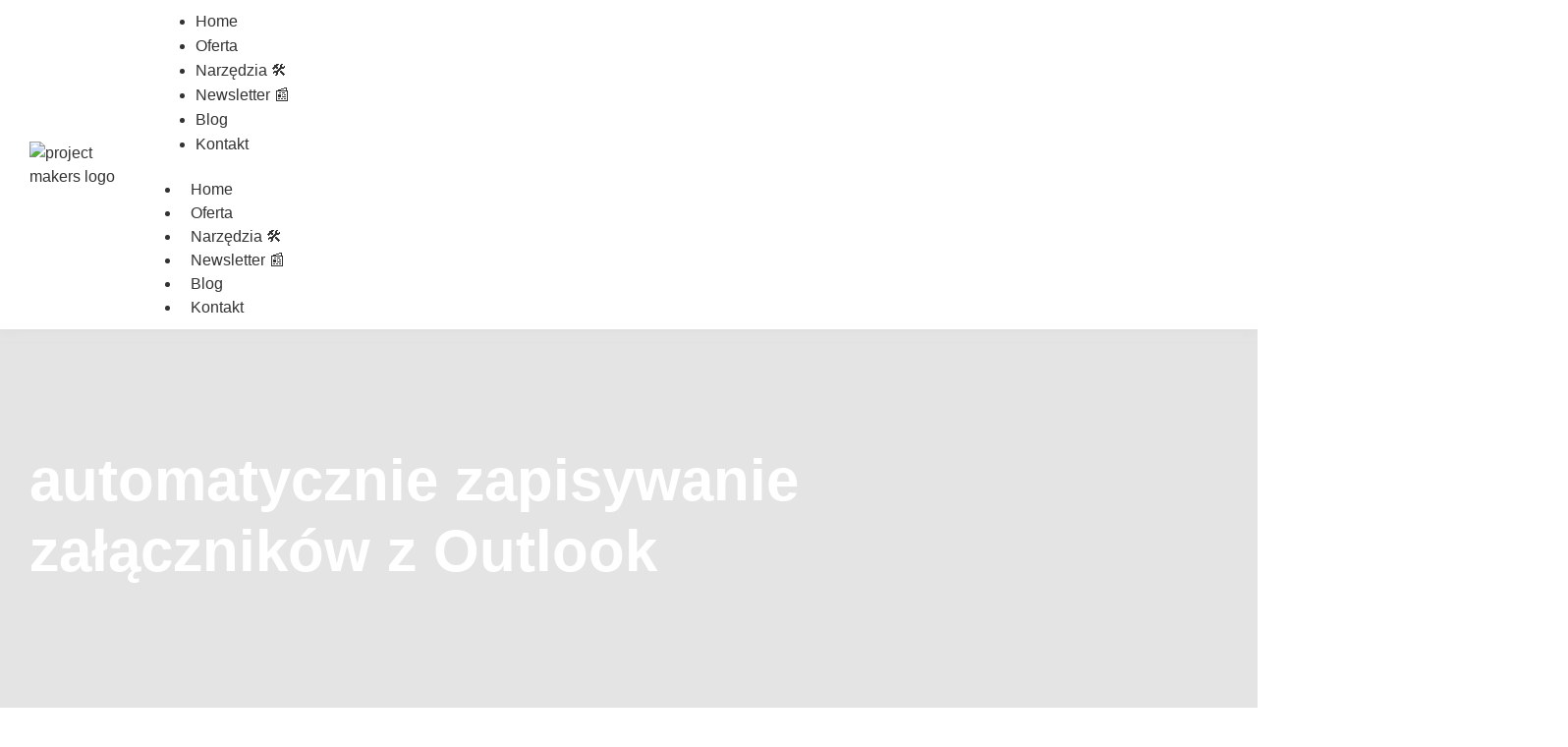

--- FILE ---
content_type: text/html; charset=UTF-8
request_url: https://projectmakers.pl/tag/automatycznie-zapisywanie-zalacznikow-z-outlook/
body_size: 29818
content:
<!DOCTYPE html>
<html lang="pl-PL">
<head>
	<meta charset="UTF-8">
		        <script type="text/javascript" src="https://cdn.consentmanager.net/delivery/autoblocking/1f48c860119fe.js" data-cmp-ab="1"
                data-cmp-host="delivery.consentmanager.net"
                data-cmp-cdn="cdn.consentmanager.net"
                data-cmp-codesrc="10" ></script>
        <meta name='robots' content='index, follow, max-image-preview:large, max-snippet:-1, max-video-preview:-1' />

	<!-- This site is optimized with the Yoast SEO plugin v26.7 - https://yoast.com/wordpress/plugins/seo/ -->
	<title>Archiwa: automatycznie zapisywanie załączników z Outlook - Project Makers</title>
	<link rel="canonical" href="https://projectmakers.pl/tag/automatycznie-zapisywanie-zalacznikow-z-outlook/" />
	<meta property="og:locale" content="pl_PL" />
	<meta property="og:type" content="article" />
	<meta property="og:title" content="Archiwa: automatycznie zapisywanie załączników z Outlook - Project Makers" />
	<meta property="og:url" content="https://projectmakers.pl/tag/automatycznie-zapisywanie-zalacznikow-z-outlook/" />
	<meta property="og:site_name" content="Project Makers" />
	<meta property="og:image" content="https://projectmakers.pl/wp-content/uploads/2025/05/1.png" />
	<meta property="og:image:width" content="500" />
	<meta property="og:image:height" content="200" />
	<meta property="og:image:type" content="image/png" />
	<meta name="twitter:card" content="summary_large_image" />
	<script type="application/ld+json" class="yoast-schema-graph">{"@context":"https://schema.org","@graph":[{"@type":"CollectionPage","@id":"https://projectmakers.pl/tag/automatycznie-zapisywanie-zalacznikow-z-outlook/","url":"https://projectmakers.pl/tag/automatycznie-zapisywanie-zalacznikow-z-outlook/","name":"Archiwa: automatycznie zapisywanie załączników z Outlook - Project Makers","isPartOf":{"@id":"https://projectmakers.pl/#website"},"primaryImageOfPage":{"@id":"https://projectmakers.pl/tag/automatycznie-zapisywanie-zalacznikow-z-outlook/#primaryimage"},"image":{"@id":"https://projectmakers.pl/tag/automatycznie-zapisywanie-zalacznikow-z-outlook/#primaryimage"},"thumbnailUrl":"https://projectmakers.pl/wp-content/uploads/2022/08/zarzadzanie-zalacznikami-w-Outlook.jpg","breadcrumb":{"@id":"https://projectmakers.pl/tag/automatycznie-zapisywanie-zalacznikow-z-outlook/#breadcrumb"},"inLanguage":"pl-PL"},{"@type":"ImageObject","inLanguage":"pl-PL","@id":"https://projectmakers.pl/tag/automatycznie-zapisywanie-zalacznikow-z-outlook/#primaryimage","url":"https://projectmakers.pl/wp-content/uploads/2022/08/zarzadzanie-zalacznikami-w-Outlook.jpg","contentUrl":"https://projectmakers.pl/wp-content/uploads/2022/08/zarzadzanie-zalacznikami-w-Outlook.jpg","width":1024,"height":576,"caption":"zarządzanie załącznikami w Outlook"},{"@type":"BreadcrumbList","@id":"https://projectmakers.pl/tag/automatycznie-zapisywanie-zalacznikow-z-outlook/#breadcrumb","itemListElement":[{"@type":"ListItem","position":1,"name":"Strona główna","item":"https://projectmakers.pl/"},{"@type":"ListItem","position":2,"name":"automatycznie zapisywanie załączników z Outlook"}]},{"@type":"WebSite","@id":"https://projectmakers.pl/#website","url":"https://projectmakers.pl/","name":"Project Makers - Narzędzia i Automatyzacja w Zarządzaniu Zadaniami","description":"Nowoczesne Narzędzia do Zarządzania Zadaniami i Projektami","publisher":{"@id":"https://projectmakers.pl/#organization"},"potentialAction":[{"@type":"SearchAction","target":{"@type":"EntryPoint","urlTemplate":"https://projectmakers.pl/?s={search_term_string}"},"query-input":{"@type":"PropertyValueSpecification","valueRequired":true,"valueName":"search_term_string"}}],"inLanguage":"pl-PL"},{"@type":"Organization","@id":"https://projectmakers.pl/#organization","name":"Project Makers","url":"https://projectmakers.pl/","logo":{"@type":"ImageObject","inLanguage":"pl-PL","@id":"https://projectmakers.pl/#/schema/logo/image/","url":"https://projectmakers.pl/wp-content/uploads/2025/05/cropped-project-makers-logo-ikona-1.png","contentUrl":"https://projectmakers.pl/wp-content/uploads/2025/05/cropped-project-makers-logo-ikona-1.png","width":512,"height":512,"caption":"Project Makers"},"image":{"@id":"https://projectmakers.pl/#/schema/logo/image/"}}]}</script>
	<!-- / Yoast SEO plugin. -->


<link rel="alternate" type="application/rss+xml" title="Project Makers &raquo; Kanał z wpisami" href="https://projectmakers.pl/feed/" />
<link rel="alternate" type="application/rss+xml" title="Project Makers &raquo; Kanał z komentarzami" href="https://projectmakers.pl/comments/feed/" />
<link rel="alternate" type="application/rss+xml" title="Project Makers &raquo; Kanał z wpisami otagowanymi jako automatycznie zapisywanie załączników z Outlook" href="https://projectmakers.pl/tag/automatycznie-zapisywanie-zalacznikow-z-outlook/feed/" />
<style id='wp-img-auto-sizes-contain-inline-css' type='text/css'>
img:is([sizes=auto i],[sizes^="auto," i]){contain-intrinsic-size:3000px 1500px}
/*# sourceURL=wp-img-auto-sizes-contain-inline-css */
</style>

<style id='wp-emoji-styles-inline-css' type='text/css'>

	img.wp-smiley, img.emoji {
		display: inline !important;
		border: none !important;
		box-shadow: none !important;
		height: 1em !important;
		width: 1em !important;
		margin: 0 0.07em !important;
		vertical-align: -0.1em !important;
		background: none !important;
		padding: 0 !important;
	}
/*# sourceURL=wp-emoji-styles-inline-css */
</style>
<link rel='stylesheet' id='wp-block-library-css' href='https://projectmakers.pl/wp-includes/css/dist/block-library/style.min.css?ver=6.9' type='text/css' media='all' />
<style id='classic-theme-styles-inline-css' type='text/css'>
/*! This file is auto-generated */
.wp-block-button__link{color:#fff;background-color:#32373c;border-radius:9999px;box-shadow:none;text-decoration:none;padding:calc(.667em + 2px) calc(1.333em + 2px);font-size:1.125em}.wp-block-file__button{background:#32373c;color:#fff;text-decoration:none}
/*# sourceURL=/wp-includes/css/classic-themes.min.css */
</style>
<style id='global-styles-inline-css' type='text/css'>
:root{--wp--preset--aspect-ratio--square: 1;--wp--preset--aspect-ratio--4-3: 4/3;--wp--preset--aspect-ratio--3-4: 3/4;--wp--preset--aspect-ratio--3-2: 3/2;--wp--preset--aspect-ratio--2-3: 2/3;--wp--preset--aspect-ratio--16-9: 16/9;--wp--preset--aspect-ratio--9-16: 9/16;--wp--preset--color--black: #000000;--wp--preset--color--cyan-bluish-gray: #abb8c3;--wp--preset--color--white: #ffffff;--wp--preset--color--pale-pink: #f78da7;--wp--preset--color--vivid-red: #cf2e2e;--wp--preset--color--luminous-vivid-orange: #ff6900;--wp--preset--color--luminous-vivid-amber: #fcb900;--wp--preset--color--light-green-cyan: #7bdcb5;--wp--preset--color--vivid-green-cyan: #00d084;--wp--preset--color--pale-cyan-blue: #8ed1fc;--wp--preset--color--vivid-cyan-blue: #0693e3;--wp--preset--color--vivid-purple: #9b51e0;--wp--preset--gradient--vivid-cyan-blue-to-vivid-purple: linear-gradient(135deg,rgb(6,147,227) 0%,rgb(155,81,224) 100%);--wp--preset--gradient--light-green-cyan-to-vivid-green-cyan: linear-gradient(135deg,rgb(122,220,180) 0%,rgb(0,208,130) 100%);--wp--preset--gradient--luminous-vivid-amber-to-luminous-vivid-orange: linear-gradient(135deg,rgb(252,185,0) 0%,rgb(255,105,0) 100%);--wp--preset--gradient--luminous-vivid-orange-to-vivid-red: linear-gradient(135deg,rgb(255,105,0) 0%,rgb(207,46,46) 100%);--wp--preset--gradient--very-light-gray-to-cyan-bluish-gray: linear-gradient(135deg,rgb(238,238,238) 0%,rgb(169,184,195) 100%);--wp--preset--gradient--cool-to-warm-spectrum: linear-gradient(135deg,rgb(74,234,220) 0%,rgb(151,120,209) 20%,rgb(207,42,186) 40%,rgb(238,44,130) 60%,rgb(251,105,98) 80%,rgb(254,248,76) 100%);--wp--preset--gradient--blush-light-purple: linear-gradient(135deg,rgb(255,206,236) 0%,rgb(152,150,240) 100%);--wp--preset--gradient--blush-bordeaux: linear-gradient(135deg,rgb(254,205,165) 0%,rgb(254,45,45) 50%,rgb(107,0,62) 100%);--wp--preset--gradient--luminous-dusk: linear-gradient(135deg,rgb(255,203,112) 0%,rgb(199,81,192) 50%,rgb(65,88,208) 100%);--wp--preset--gradient--pale-ocean: linear-gradient(135deg,rgb(255,245,203) 0%,rgb(182,227,212) 50%,rgb(51,167,181) 100%);--wp--preset--gradient--electric-grass: linear-gradient(135deg,rgb(202,248,128) 0%,rgb(113,206,126) 100%);--wp--preset--gradient--midnight: linear-gradient(135deg,rgb(2,3,129) 0%,rgb(40,116,252) 100%);--wp--preset--font-size--small: 13px;--wp--preset--font-size--medium: 20px;--wp--preset--font-size--large: 36px;--wp--preset--font-size--x-large: 42px;--wp--preset--spacing--20: 0.44rem;--wp--preset--spacing--30: 0.67rem;--wp--preset--spacing--40: 1rem;--wp--preset--spacing--50: 1.5rem;--wp--preset--spacing--60: 2.25rem;--wp--preset--spacing--70: 3.38rem;--wp--preset--spacing--80: 5.06rem;--wp--preset--shadow--natural: 6px 6px 9px rgba(0, 0, 0, 0.2);--wp--preset--shadow--deep: 12px 12px 50px rgba(0, 0, 0, 0.4);--wp--preset--shadow--sharp: 6px 6px 0px rgba(0, 0, 0, 0.2);--wp--preset--shadow--outlined: 6px 6px 0px -3px rgb(255, 255, 255), 6px 6px rgb(0, 0, 0);--wp--preset--shadow--crisp: 6px 6px 0px rgb(0, 0, 0);}:where(.is-layout-flex){gap: 0.5em;}:where(.is-layout-grid){gap: 0.5em;}body .is-layout-flex{display: flex;}.is-layout-flex{flex-wrap: wrap;align-items: center;}.is-layout-flex > :is(*, div){margin: 0;}body .is-layout-grid{display: grid;}.is-layout-grid > :is(*, div){margin: 0;}:where(.wp-block-columns.is-layout-flex){gap: 2em;}:where(.wp-block-columns.is-layout-grid){gap: 2em;}:where(.wp-block-post-template.is-layout-flex){gap: 1.25em;}:where(.wp-block-post-template.is-layout-grid){gap: 1.25em;}.has-black-color{color: var(--wp--preset--color--black) !important;}.has-cyan-bluish-gray-color{color: var(--wp--preset--color--cyan-bluish-gray) !important;}.has-white-color{color: var(--wp--preset--color--white) !important;}.has-pale-pink-color{color: var(--wp--preset--color--pale-pink) !important;}.has-vivid-red-color{color: var(--wp--preset--color--vivid-red) !important;}.has-luminous-vivid-orange-color{color: var(--wp--preset--color--luminous-vivid-orange) !important;}.has-luminous-vivid-amber-color{color: var(--wp--preset--color--luminous-vivid-amber) !important;}.has-light-green-cyan-color{color: var(--wp--preset--color--light-green-cyan) !important;}.has-vivid-green-cyan-color{color: var(--wp--preset--color--vivid-green-cyan) !important;}.has-pale-cyan-blue-color{color: var(--wp--preset--color--pale-cyan-blue) !important;}.has-vivid-cyan-blue-color{color: var(--wp--preset--color--vivid-cyan-blue) !important;}.has-vivid-purple-color{color: var(--wp--preset--color--vivid-purple) !important;}.has-black-background-color{background-color: var(--wp--preset--color--black) !important;}.has-cyan-bluish-gray-background-color{background-color: var(--wp--preset--color--cyan-bluish-gray) !important;}.has-white-background-color{background-color: var(--wp--preset--color--white) !important;}.has-pale-pink-background-color{background-color: var(--wp--preset--color--pale-pink) !important;}.has-vivid-red-background-color{background-color: var(--wp--preset--color--vivid-red) !important;}.has-luminous-vivid-orange-background-color{background-color: var(--wp--preset--color--luminous-vivid-orange) !important;}.has-luminous-vivid-amber-background-color{background-color: var(--wp--preset--color--luminous-vivid-amber) !important;}.has-light-green-cyan-background-color{background-color: var(--wp--preset--color--light-green-cyan) !important;}.has-vivid-green-cyan-background-color{background-color: var(--wp--preset--color--vivid-green-cyan) !important;}.has-pale-cyan-blue-background-color{background-color: var(--wp--preset--color--pale-cyan-blue) !important;}.has-vivid-cyan-blue-background-color{background-color: var(--wp--preset--color--vivid-cyan-blue) !important;}.has-vivid-purple-background-color{background-color: var(--wp--preset--color--vivid-purple) !important;}.has-black-border-color{border-color: var(--wp--preset--color--black) !important;}.has-cyan-bluish-gray-border-color{border-color: var(--wp--preset--color--cyan-bluish-gray) !important;}.has-white-border-color{border-color: var(--wp--preset--color--white) !important;}.has-pale-pink-border-color{border-color: var(--wp--preset--color--pale-pink) !important;}.has-vivid-red-border-color{border-color: var(--wp--preset--color--vivid-red) !important;}.has-luminous-vivid-orange-border-color{border-color: var(--wp--preset--color--luminous-vivid-orange) !important;}.has-luminous-vivid-amber-border-color{border-color: var(--wp--preset--color--luminous-vivid-amber) !important;}.has-light-green-cyan-border-color{border-color: var(--wp--preset--color--light-green-cyan) !important;}.has-vivid-green-cyan-border-color{border-color: var(--wp--preset--color--vivid-green-cyan) !important;}.has-pale-cyan-blue-border-color{border-color: var(--wp--preset--color--pale-cyan-blue) !important;}.has-vivid-cyan-blue-border-color{border-color: var(--wp--preset--color--vivid-cyan-blue) !important;}.has-vivid-purple-border-color{border-color: var(--wp--preset--color--vivid-purple) !important;}.has-vivid-cyan-blue-to-vivid-purple-gradient-background{background: var(--wp--preset--gradient--vivid-cyan-blue-to-vivid-purple) !important;}.has-light-green-cyan-to-vivid-green-cyan-gradient-background{background: var(--wp--preset--gradient--light-green-cyan-to-vivid-green-cyan) !important;}.has-luminous-vivid-amber-to-luminous-vivid-orange-gradient-background{background: var(--wp--preset--gradient--luminous-vivid-amber-to-luminous-vivid-orange) !important;}.has-luminous-vivid-orange-to-vivid-red-gradient-background{background: var(--wp--preset--gradient--luminous-vivid-orange-to-vivid-red) !important;}.has-very-light-gray-to-cyan-bluish-gray-gradient-background{background: var(--wp--preset--gradient--very-light-gray-to-cyan-bluish-gray) !important;}.has-cool-to-warm-spectrum-gradient-background{background: var(--wp--preset--gradient--cool-to-warm-spectrum) !important;}.has-blush-light-purple-gradient-background{background: var(--wp--preset--gradient--blush-light-purple) !important;}.has-blush-bordeaux-gradient-background{background: var(--wp--preset--gradient--blush-bordeaux) !important;}.has-luminous-dusk-gradient-background{background: var(--wp--preset--gradient--luminous-dusk) !important;}.has-pale-ocean-gradient-background{background: var(--wp--preset--gradient--pale-ocean) !important;}.has-electric-grass-gradient-background{background: var(--wp--preset--gradient--electric-grass) !important;}.has-midnight-gradient-background{background: var(--wp--preset--gradient--midnight) !important;}.has-small-font-size{font-size: var(--wp--preset--font-size--small) !important;}.has-medium-font-size{font-size: var(--wp--preset--font-size--medium) !important;}.has-large-font-size{font-size: var(--wp--preset--font-size--large) !important;}.has-x-large-font-size{font-size: var(--wp--preset--font-size--x-large) !important;}
:where(.wp-block-post-template.is-layout-flex){gap: 1.25em;}:where(.wp-block-post-template.is-layout-grid){gap: 1.25em;}
:where(.wp-block-term-template.is-layout-flex){gap: 1.25em;}:where(.wp-block-term-template.is-layout-grid){gap: 1.25em;}
:where(.wp-block-columns.is-layout-flex){gap: 2em;}:where(.wp-block-columns.is-layout-grid){gap: 2em;}
:root :where(.wp-block-pullquote){font-size: 1.5em;line-height: 1.6;}
/*# sourceURL=global-styles-inline-css */
</style>
<link rel='stylesheet' id='elementor-frontend-css' href='https://projectmakers.pl/wp-content/uploads/elementor/css/custom-frontend.min.css?ver=1768330168' type='text/css' media='all' />
<link rel='stylesheet' id='elementor-post-209-css' href='https://projectmakers.pl/wp-content/uploads/elementor/css/post-209.css?ver=1768330168' type='text/css' media='all' />
<link rel='stylesheet' id='widget-heading-css' href='https://projectmakers.pl/wp-content/plugins/elementor/assets/css/widget-heading.min.css?ver=3.34.1' type='text/css' media='all' />
<link rel='stylesheet' id='widget-image-css' href='https://projectmakers.pl/wp-content/plugins/elementor/assets/css/widget-image.min.css?ver=3.34.1' type='text/css' media='all' />
<link rel='stylesheet' id='widget-spacer-css' href='https://projectmakers.pl/wp-content/plugins/elementor/assets/css/widget-spacer.min.css?ver=3.34.1' type='text/css' media='all' />
<link rel='stylesheet' id='e-animation-grow-css' href='https://projectmakers.pl/wp-content/plugins/elementor/assets/lib/animations/styles/e-animation-grow.min.css?ver=3.34.1' type='text/css' media='all' />
<link rel='stylesheet' id='widget-social-icons-css' href='https://projectmakers.pl/wp-content/plugins/elementor/assets/css/widget-social-icons.min.css?ver=3.34.1' type='text/css' media='all' />
<link rel='stylesheet' id='e-apple-webkit-css' href='https://projectmakers.pl/wp-content/uploads/elementor/css/custom-apple-webkit.min.css?ver=1768330168' type='text/css' media='all' />
<link rel='stylesheet' id='elementor-post-3119-css' href='https://projectmakers.pl/wp-content/uploads/elementor/css/post-3119.css?ver=1768330168' type='text/css' media='all' />
<link rel='stylesheet' id='elementor-post-351-css' href='https://projectmakers.pl/wp-content/uploads/elementor/css/post-351.css?ver=1768330710' type='text/css' media='all' />
<link rel='stylesheet' id='royal-elementor-kit-style-css' href='https://projectmakers.pl/wp-content/themes/royal-elementor-kit/style.css?ver=1.0' type='text/css' media='all' />
<link rel='stylesheet' id='wpr-link-animations-css-css' href='https://projectmakers.pl/wp-content/plugins/royal-elementor-addons/assets/css/lib/animations/wpr-link-animations.min.css?ver=1.7.1045' type='text/css' media='all' />
<link rel='stylesheet' id='wpr-button-animations-css-css' href='https://projectmakers.pl/wp-content/plugins/royal-elementor-addons/assets/css/lib/animations/button-animations.min.css?ver=1.7.1045' type='text/css' media='all' />
<link rel='stylesheet' id='wpr-text-animations-css-css' href='https://projectmakers.pl/wp-content/plugins/royal-elementor-addons/assets/css/lib/animations/text-animations.min.css?ver=1.7.1045' type='text/css' media='all' />
<link rel='stylesheet' id='wpr-addons-css-css' href='https://projectmakers.pl/wp-content/plugins/royal-elementor-addons/assets/css/frontend.min.css?ver=1.7.1045' type='text/css' media='all' />
<link rel='stylesheet' id='font-awesome-5-all-css' href='https://projectmakers.pl/wp-content/plugins/elementor/assets/lib/font-awesome/css/all.min.css?ver=1.7.1045' type='text/css' media='all' />
<link rel='stylesheet' id='elementor-gf-local-poppins-css' href='https://projectmakers.pl/wp-content/uploads/elementor/google-fonts/css/poppins.css?ver=1743584233' type='text/css' media='all' />
<link rel='stylesheet' id='elementor-gf-local-raleway-css' href='https://projectmakers.pl/wp-content/uploads/elementor/google-fonts/css/raleway.css?ver=1743584245' type='text/css' media='all' />
<script type="text/javascript" data-cfasync="false" src="https://projectmakers.pl/wp-includes/js/jquery/jquery.min.js?ver=3.7.1" id="jquery-core-js"></script>
<script type="text/javascript" data-cfasync="false" src="https://projectmakers.pl/wp-includes/js/jquery/jquery-migrate.min.js?ver=3.4.1" id="jquery-migrate-js"></script>
<link rel="https://api.w.org/" href="https://projectmakers.pl/wp-json/" /><link rel="alternate" title="JSON" type="application/json" href="https://projectmakers.pl/wp-json/wp/v2/tags/225" /><link rel="EditURI" type="application/rsd+xml" title="RSD" href="https://projectmakers.pl/xmlrpc.php?rsd" />
<meta name="generator" content="WordPress 6.9" />
<meta name="generator" content="Elementor 3.34.1; features: e_font_icon_svg, additional_custom_breakpoints; settings: css_print_method-external, google_font-enabled, font_display-swap">
			<style>
				.e-con.e-parent:nth-of-type(n+4):not(.e-lazyloaded):not(.e-no-lazyload),
				.e-con.e-parent:nth-of-type(n+4):not(.e-lazyloaded):not(.e-no-lazyload) * {
					background-image: none !important;
				}
				@media screen and (max-height: 1024px) {
					.e-con.e-parent:nth-of-type(n+3):not(.e-lazyloaded):not(.e-no-lazyload),
					.e-con.e-parent:nth-of-type(n+3):not(.e-lazyloaded):not(.e-no-lazyload) * {
						background-image: none !important;
					}
				}
				@media screen and (max-height: 640px) {
					.e-con.e-parent:nth-of-type(n+2):not(.e-lazyloaded):not(.e-no-lazyload),
					.e-con.e-parent:nth-of-type(n+2):not(.e-lazyloaded):not(.e-no-lazyload) * {
						background-image: none !important;
					}
				}
			</style>
			<link rel="icon" href="https://projectmakers.pl/wp-content/uploads/2025/05/cropped-project-makers-logo-ikona-1-32x32.png" sizes="32x32" />
<link rel="icon" href="https://projectmakers.pl/wp-content/uploads/2025/05/cropped-project-makers-logo-ikona-1-192x192.png" sizes="192x192" />
<link rel="apple-touch-icon" href="https://projectmakers.pl/wp-content/uploads/2025/05/cropped-project-makers-logo-ikona-1-180x180.png" />
<meta name="msapplication-TileImage" content="https://projectmakers.pl/wp-content/uploads/2025/05/cropped-project-makers-logo-ikona-1-270x270.png" />
		<style type="text/css" id="wp-custom-css">
			.protected-post-form {
	font-size:16px;
	font-family:"Poppins", Sans-serif;
}
.pw-window {
	width: 150px !important;
	margin-left:10px;
	margin-right:5px;
}

.wpforms-field-label {
	font-family:"Poppins", Sans-serif;
}

.wpforms-field-label-inline {
	font-family:"Poppins", Sans-serif;
}

.wpforms-submit {
	font-family:"Poppins", Sans-serif !important;
}

.wpforms-field-medium  {
	font-family:"Poppins", Sans-serif !important;
}

.wp-block-separator {
	margin-top: 30px !important;
	margin-bottom: 30px !important;
}

.wp-block-image img {
	margin: 10px 25px 10px 10px;
}

.wpforms-submit {
	background: #1A5AFF !important;
	color: white !important;
}

ol, ul {
	margin-bottom: revert-layer;
}

.wp-block-pullquote {
	padding: 15px;
}		</style>
		<style id="wpr_lightbox_styles">
				.lg-backdrop {
					background-color: rgba(0,0,0,0.6) !important;
				}
				.lg-toolbar,
				.lg-dropdown {
					background-color: rgba(0,0,0,0.8) !important;
				}
				.lg-dropdown:after {
					border-bottom-color: rgba(0,0,0,0.8) !important;
				}
				.lg-sub-html {
					background-color: rgba(0,0,0,0.8) !important;
				}
				.lg-thumb-outer,
				.lg-progress-bar {
					background-color: #444444 !important;
				}
				.lg-progress {
					background-color: #a90707 !important;
				}
				.lg-icon {
					color: #efefef !important;
					font-size: 20px !important;
				}
				.lg-icon.lg-toogle-thumb {
					font-size: 24px !important;
				}
				.lg-icon:hover,
				.lg-dropdown-text:hover {
					color: #ffffff !important;
				}
				.lg-sub-html,
				.lg-dropdown-text {
					color: #efefef !important;
					font-size: 14px !important;
				}
				#lg-counter {
					color: #efefef !important;
					font-size: 14px !important;
				}
				.lg-prev,
				.lg-next {
					font-size: 35px !important;
				}

				/* Defaults */
				.lg-icon {
				background-color: transparent !important;
				}

				#lg-counter {
				opacity: 0.9;
				}

				.lg-thumb-outer {
				padding: 0 10px;
				}

				.lg-thumb-item {
				border-radius: 0 !important;
				border: none !important;
				opacity: 0.5;
				}

				.lg-thumb-item.active {
					opacity: 1;
				}
	         </style>	<meta name="viewport" content="width=device-width, initial-scale=1.0, viewport-fit=cover" /></head>

<body class="archive tag tag-automatycznie-zapisywanie-zalacznikow-z-outlook tag-225 wp-custom-logo wp-embed-responsive wp-theme-royal-elementor-kit elementor-default elementor-template-canvas elementor-kit-3098">
	<style>.elementor-209 .elementor-element.elementor-element-246b9cb:not(.elementor-motion-effects-element-type-background), .elementor-209 .elementor-element.elementor-element-246b9cb > .elementor-motion-effects-container > .elementor-motion-effects-layer{background-color:#FFFFFF;}.elementor-209 .elementor-element.elementor-element-246b9cb{top:0px;bottom:auto;z-index:10;box-shadow:0px 0px 10px 0px rgba(211.49999999999997, 211.49999999999997, 211.49999999999997, 0.5);transition:background 0.3s, border 0.3s, border-radius 0.3s, box-shadow 0.3s;}.elementor-209 .elementor-element.elementor-element-246b9cb + .wpr-hidden-header{top:0px;}.elementor-209 .elementor-element.elementor-element-246b9cb + .wpr-hidden-header-flex{top:0px;}.wpr-hidden-header{z-index:10;}.wpr-hidden-header-flex{z-index:10;}.elementor-209 .elementor-element.elementor-element-246b9cb > .elementor-background-overlay{transition:background 0.3s, border-radius 0.3s, opacity 0.3s;}.elementor-bc-flex-widget .elementor-209 .elementor-element.elementor-element-ca0be77.elementor-column .elementor-widget-wrap{align-items:center;}.elementor-209 .elementor-element.elementor-element-ca0be77.elementor-column.elementor-element[data-element_type="column"] > .elementor-widget-wrap.elementor-element-populated{align-content:center;align-items:center;}.elementor-209 .elementor-element.elementor-element-d5e4067 > .elementor-widget-container{margin:0px 0px 0px 0px;}.elementor-209 .elementor-element.elementor-element-d5e4067.elementor-element{--order:-99999 /* order start hack */;}.elementor-209 .elementor-element.elementor-element-d5e4067{text-align:left;}.elementor-209 .elementor-element.elementor-element-d5e4067 .wpr-logo{padding:0px 0px 0px 0px;border-style:none;border-radius:0px 0px 0px 0px;}.elementor-209 .elementor-element.elementor-element-d5e4067 .wpr-logo-image{max-width:100px;}.elementor-209 .elementor-element.elementor-element-d5e4067.wpr-logo-position-left .wpr-logo-image{margin-right:0px;}.elementor-209 .elementor-element.elementor-element-d5e4067.wpr-logo-position-right .wpr-logo-image{margin-left:0px;}.elementor-209 .elementor-element.elementor-element-d5e4067.wpr-logo-position-center .wpr-logo-image{margin-bottom:0px;}.elementor-209 .elementor-element.elementor-element-d5e4067 .wpr-logo-image img{-webkit-transition-duration:0.7s;transition-duration:0.7s;}.elementor-209 .elementor-element.elementor-element-d5e4067 .wpr-logo-title{color:#605BE5;margin:0 0 0px;}.elementor-209 .elementor-element.elementor-element-d5e4067 .wpr-logo-description{color:#888888;}.elementor-bc-flex-widget .elementor-209 .elementor-element.elementor-element-3e4a204.elementor-column .elementor-widget-wrap{align-items:center;}.elementor-209 .elementor-element.elementor-element-3e4a204.elementor-column.elementor-element[data-element_type="column"] > .elementor-widget-wrap.elementor-element-populated{align-content:center;align-items:center;}.elementor-209 .elementor-element.elementor-element-0eb8db5 .wpr-menu-item.wpr-pointer-item{transition-duration:0.2s;}.elementor-209 .elementor-element.elementor-element-0eb8db5 .wpr-menu-item.wpr-pointer-item:before{transition-duration:0.2s;}.elementor-209 .elementor-element.elementor-element-0eb8db5 .wpr-menu-item.wpr-pointer-item:after{transition-duration:0.2s;}.elementor-209 .elementor-element.elementor-element-0eb8db5 .wpr-mobile-toggle-wrap{text-align:center;}.elementor-209 .elementor-element.elementor-element-0eb8db5 .wpr-nav-menu .wpr-menu-item,
					 .elementor-209 .elementor-element.elementor-element-0eb8db5 .wpr-nav-menu > .menu-item-has-children > .wpr-sub-icon{color:#333333;}.elementor-209 .elementor-element.elementor-element-0eb8db5 .wpr-nav-menu .wpr-menu-item:hover,
					 .elementor-209 .elementor-element.elementor-element-0eb8db5 .wpr-nav-menu > .menu-item-has-children:hover > .wpr-sub-icon,
					 .elementor-209 .elementor-element.elementor-element-0eb8db5 .wpr-nav-menu .wpr-menu-item.wpr-active-menu-item,
					 .elementor-209 .elementor-element.elementor-element-0eb8db5 .wpr-nav-menu > .menu-item-has-children.current_page_item > .wpr-sub-icon{color:#1A5AFF;}.elementor-209 .elementor-element.elementor-element-0eb8db5.wpr-pointer-line-fx .wpr-menu-item:before,
					 .elementor-209 .elementor-element.elementor-element-0eb8db5.wpr-pointer-line-fx .wpr-menu-item:after{background-color:#1A5AFF;}.elementor-209 .elementor-element.elementor-element-0eb8db5.wpr-pointer-border-fx .wpr-menu-item:before{border-color:#1A5AFF;border-width:1px;}.elementor-209 .elementor-element.elementor-element-0eb8db5.wpr-pointer-background-fx .wpr-menu-item:before{background-color:#1A5AFF;}.elementor-209 .elementor-element.elementor-element-0eb8db5 .menu-item-has-children .wpr-sub-icon{font-size:13px;}.elementor-209 .elementor-element.elementor-element-0eb8db5.wpr-pointer-background:not(.wpr-sub-icon-none) .wpr-nav-menu-horizontal .menu-item-has-children .wpr-pointer-item{padding-right:calc(13px + 0px);}.elementor-209 .elementor-element.elementor-element-0eb8db5.wpr-pointer-border:not(.wpr-sub-icon-none) .wpr-nav-menu-horizontal .menu-item-has-children .wpr-pointer-item{padding-right:calc(13px + 0px);}.elementor-209 .elementor-element.elementor-element-0eb8db5 .wpr-nav-menu .wpr-menu-item,.elementor-209 .elementor-element.elementor-element-0eb8db5 .wpr-mobile-nav-menu a,.elementor-209 .elementor-element.elementor-element-0eb8db5 .wpr-mobile-toggle-text{font-family:"Poppins", Sans-serif;font-size:16px;font-weight:500;}.elementor-209 .elementor-element.elementor-element-0eb8db5.wpr-pointer-underline .wpr-menu-item:after,
					 .elementor-209 .elementor-element.elementor-element-0eb8db5.wpr-pointer-overline .wpr-menu-item:before,
					 .elementor-209 .elementor-element.elementor-element-0eb8db5.wpr-pointer-double-line .wpr-menu-item:before,
					 .elementor-209 .elementor-element.elementor-element-0eb8db5.wpr-pointer-double-line .wpr-menu-item:after{height:1px;}.elementor-209 .elementor-element.elementor-element-0eb8db5.wpr-pointer-underline>nav>ul>li>.wpr-menu-item:after,
					 .elementor-209 .elementor-element.elementor-element-0eb8db5.wpr-pointer-overline>nav>ul>li>.wpr-menu-item:before,
					 .elementor-209 .elementor-element.elementor-element-0eb8db5.wpr-pointer-double-line>nav>ul>li>.wpr-menu-item:before,
					 .elementor-209 .elementor-element.elementor-element-0eb8db5.wpr-pointer-double-line>nav>ul>li>.wpr-menu-item:after{height:1px;}.elementor-209 .elementor-element.elementor-element-0eb8db5.wpr-pointer-border-fx>nav>ul>li>.wpr-menu-item:before{border-width:1px;}.elementor-209 .elementor-element.elementor-element-0eb8db5.wpr-pointer-underline>.elementor-widget-container>nav>ul>li>.wpr-menu-item:after,
					 .elementor-209 .elementor-element.elementor-element-0eb8db5.wpr-pointer-overline>.elementor-widget-container>nav>ul>li>.wpr-menu-item:before,
					 .elementor-209 .elementor-element.elementor-element-0eb8db5.wpr-pointer-double-line>.elementor-widget-container>nav>ul>li>.wpr-menu-item:before,
					 .elementor-209 .elementor-element.elementor-element-0eb8db5.wpr-pointer-double-line>.elementor-widget-container>nav>ul>li>.wpr-menu-item:after{height:1px;}.elementor-209 .elementor-element.elementor-element-0eb8db5.wpr-pointer-border-fx>.elementor-widget-container>nav>ul>li>.wpr-menu-item:before{border-width:1px;}.elementor-209 .elementor-element.elementor-element-0eb8db5:not(.wpr-pointer-border-fx) .wpr-menu-item.wpr-pointer-item:before{transform:translateY(-0px);}.elementor-209 .elementor-element.elementor-element-0eb8db5:not(.wpr-pointer-border-fx) .wpr-menu-item.wpr-pointer-item:after{transform:translateY(0px);}.elementor-209 .elementor-element.elementor-element-0eb8db5 .wpr-nav-menu .wpr-menu-item{padding-left:0px;padding-right:0px;padding-top:15px;padding-bottom:15px;}.elementor-209 .elementor-element.elementor-element-0eb8db5.wpr-pointer-background:not(.wpr-sub-icon-none) .wpr-nav-menu-vertical .menu-item-has-children .wpr-sub-icon{text-indent:-0px;}.elementor-209 .elementor-element.elementor-element-0eb8db5.wpr-pointer-border:not(.wpr-sub-icon-none) .wpr-nav-menu-vertical .menu-item-has-children .wpr-sub-icon{text-indent:-0px;}.elementor-209 .elementor-element.elementor-element-0eb8db5 .wpr-nav-menu > .menu-item{margin-left:15px;margin-right:15px;}.elementor-209 .elementor-element.elementor-element-0eb8db5 .wpr-nav-menu-vertical .wpr-nav-menu > li > .wpr-sub-menu{margin-left:15px;}.elementor-209 .elementor-element.elementor-element-0eb8db5.wpr-main-menu-align-left .wpr-nav-menu-vertical .wpr-nav-menu > li > .wpr-sub-icon{right:15px;}.elementor-209 .elementor-element.elementor-element-0eb8db5.wpr-main-menu-align-right .wpr-nav-menu-vertical .wpr-nav-menu > li > .wpr-sub-icon{left:15px;}.elementor-209 .elementor-element.elementor-element-0eb8db5 .wpr-sub-menu .wpr-sub-menu-item,
					 .elementor-209 .elementor-element.elementor-element-0eb8db5 .wpr-sub-menu > .menu-item-has-children .wpr-sub-icon{color:#333333;}.elementor-209 .elementor-element.elementor-element-0eb8db5 .wpr-sub-menu .wpr-sub-menu-item{background-color:#ffffff;font-family:"Poppins", Sans-serif;font-size:15px;font-weight:500;padding-left:15px;padding-right:15px;padding-top:13px;padding-bottom:13px;}.elementor-209 .elementor-element.elementor-element-0eb8db5 .wpr-sub-menu .wpr-sub-menu-item:hover,
					 .elementor-209 .elementor-element.elementor-element-0eb8db5 .wpr-sub-menu > .menu-item-has-children .wpr-sub-menu-item:hover .wpr-sub-icon,
					 .elementor-209 .elementor-element.elementor-element-0eb8db5 .wpr-sub-menu .wpr-sub-menu-item.wpr-active-menu-item,
					 .elementor-209 .elementor-element.elementor-element-0eb8db5 .wpr-sub-menu > .menu-item-has-children.current_page_item .wpr-sub-icon{color:#ffffff;}.elementor-209 .elementor-element.elementor-element-0eb8db5 .wpr-sub-menu .wpr-sub-menu-item:hover,
					 .elementor-209 .elementor-element.elementor-element-0eb8db5 .wpr-sub-menu .wpr-sub-menu-item.wpr-active-menu-item{background-color:#1A5AFF;}.elementor-209 .elementor-element.elementor-element-0eb8db5 .wpr-sub-menu .wpr-sub-icon{right:15px;}.elementor-209 .elementor-element.elementor-element-0eb8db5.wpr-main-menu-align-right .wpr-nav-menu-vertical .wpr-sub-menu .wpr-sub-icon{left:15px;}.elementor-209 .elementor-element.elementor-element-0eb8db5 .wpr-nav-menu-horizontal .wpr-nav-menu > li > .wpr-sub-menu{margin-top:10px;}.elementor-209 .elementor-element.elementor-element-0eb8db5.wpr-sub-divider-yes .wpr-sub-menu li:not(:last-child){border-bottom-color:#e8e8e8;border-bottom-width:1px;}.elementor-209 .elementor-element.elementor-element-0eb8db5 .wpr-sub-menu{border-style:solid;border-width:1px 1px 1px 1px;border-color:#E8E8E8;}.elementor-209 .elementor-element.elementor-element-0eb8db5 .wpr-mobile-nav-menu a,
					 .elementor-209 .elementor-element.elementor-element-0eb8db5 .wpr-mobile-nav-menu .menu-item-has-children > a:after{color:#333333;}.elementor-209 .elementor-element.elementor-element-0eb8db5 .wpr-mobile-nav-menu li{background-color:#ffffff;}.elementor-209 .elementor-element.elementor-element-0eb8db5 .wpr-mobile-nav-menu li a:hover,
					 .elementor-209 .elementor-element.elementor-element-0eb8db5 .wpr-mobile-nav-menu .menu-item-has-children > a:hover:after,
					 .elementor-209 .elementor-element.elementor-element-0eb8db5 .wpr-mobile-nav-menu li a.wpr-active-menu-item,
					 .elementor-209 .elementor-element.elementor-element-0eb8db5 .wpr-mobile-nav-menu .menu-item-has-children.current_page_item > a:hover:after{color:#ffffff;}.elementor-209 .elementor-element.elementor-element-0eb8db5 .wpr-mobile-nav-menu a:hover,
					 .elementor-209 .elementor-element.elementor-element-0eb8db5 .wpr-mobile-nav-menu a.wpr-active-menu-item{background-color:#1A5AFF;}.elementor-209 .elementor-element.elementor-element-0eb8db5 .wpr-mobile-nav-menu a{padding-left:10px;padding-right:10px;}.elementor-209 .elementor-element.elementor-element-0eb8db5 .wpr-mobile-nav-menu .menu-item-has-children > a:after{margin-left:10px;margin-right:10px;}.elementor-209 .elementor-element.elementor-element-0eb8db5 .wpr-mobile-nav-menu .wpr-mobile-menu-item{padding-top:14px;padding-bottom:14px;}.elementor-209 .elementor-element.elementor-element-0eb8db5.wpr-mobile-divider-yes .wpr-mobile-nav-menu a{border-bottom-color:#e8e8e8;border-bottom-width:1px;}.elementor-209 .elementor-element.elementor-element-0eb8db5 .wpr-mobile-nav-menu .wpr-mobile-sub-menu-item{font-size:15px;padding-top:10px;padding-bottom:10px;}.elementor-209 .elementor-element.elementor-element-0eb8db5 .wpr-mobile-nav-menu{margin-top:10px;}.elementor-209 .elementor-element.elementor-element-0eb8db5 .wpr-mobile-toggle{border-color:#333333;width:43px;border-width:0px;}.elementor-209 .elementor-element.elementor-element-0eb8db5 .wpr-mobile-toggle-text{color:#333333;}.elementor-209 .elementor-element.elementor-element-0eb8db5 .wpr-mobile-toggle-line{background-color:#333333;height:2px;margin-bottom:4px;}.elementor-209 .elementor-element.elementor-element-0eb8db5 .wpr-mobile-toggle:hover{border-color:#1A5AFF;}.elementor-209 .elementor-element.elementor-element-0eb8db5 .wpr-mobile-toggle:hover .wpr-mobile-toggle-text{color:#1A5AFF;}.elementor-209 .elementor-element.elementor-element-0eb8db5 .wpr-mobile-toggle:hover .wpr-mobile-toggle-line{background-color:#1A5AFF;}.elementor-bc-flex-widget .elementor-209 .elementor-element.elementor-element-ac1de21.elementor-column .elementor-widget-wrap{align-items:center;}.elementor-209 .elementor-element.elementor-element-ac1de21.elementor-column.elementor-element[data-element_type="column"] > .elementor-widget-wrap.elementor-element-populated{align-content:center;align-items:center;}.elementor-209 .elementor-element.elementor-element-2743d50 .wpr-button{background-color:var( --e-global-color-ffc1629 );-webkit-transition-duration:0.4s;transition-duration:0.4s;-webkit-animation-duration:0.4s;animation-duration:0.4s;border-color:#E8E8E8;border-style:none;border-radius:4px 4px 4px 4px;}	.elementor-209 .elementor-element.elementor-element-2743d50 [class*="elementor-animation"]:hover,
								.elementor-209 .elementor-element.elementor-element-2743d50 .wpr-button::before,
								.elementor-209 .elementor-element.elementor-element-2743d50 .wpr-button::after{background-color:var( --e-global-color-547d01c );}.elementor-209 .elementor-element.elementor-element-2743d50 .wpr-button::before{-webkit-transition-duration:0.4s;transition-duration:0.4s;-webkit-animation-duration:0.4s;animation-duration:0.4s;}.elementor-209 .elementor-element.elementor-element-2743d50 .wpr-button::after{-webkit-transition-duration:0.4s;transition-duration:0.4s;-webkit-animation-duration:0.4s;animation-duration:0.4s;color:#ffffff;padding:10px 10px 10px 10px;}.elementor-209 .elementor-element.elementor-element-2743d50 .wpr-button .wpr-button-icon{-webkit-transition-duration:0.4s;transition-duration:0.4s;}.elementor-209 .elementor-element.elementor-element-2743d50 .wpr-button .wpr-button-icon svg{-webkit-transition-duration:0.4s;transition-duration:0.4s;}.elementor-209 .elementor-element.elementor-element-2743d50 .wpr-button .wpr-button-text{-webkit-transition-duration:0.4s;transition-duration:0.4s;-webkit-animation-duration:0.4s;animation-duration:0.4s;}.elementor-209 .elementor-element.elementor-element-2743d50 .wpr-button .wpr-button-content{-webkit-transition-duration:0.4s;transition-duration:0.4s;-webkit-animation-duration:0.4s;animation-duration:0.4s;}.elementor-209 .elementor-element.elementor-element-2743d50 .wpr-button-wrap{max-width:160px;}.elementor-209 .elementor-element.elementor-element-2743d50{text-align:center;}.elementor-209 .elementor-element.elementor-element-2743d50 .wpr-button-content{-webkit-justify-content:center;justify-content:center;}.elementor-209 .elementor-element.elementor-element-2743d50 .wpr-button-text{-webkit-justify-content:center;justify-content:center;color:#ffffff;}.elementor-209 .elementor-element.elementor-element-2743d50 .wpr-button-icon{font-size:20px;}.elementor-209 .elementor-element.elementor-element-2743d50 .wpr-button-icon svg{width:20px;height:20px;}.elementor-209 .elementor-element.elementor-element-2743d50.wpr-button-icon-position-left .wpr-button-icon{margin-right:11px;}.elementor-209 .elementor-element.elementor-element-2743d50.wpr-button-icon-position-right .wpr-button-icon{margin-left:11px;}.elementor-209 .elementor-element.elementor-element-2743d50.wpr-button-icon-style-inline .wpr-button-icon{color:#ffffff;}.elementor-209 .elementor-element.elementor-element-2743d50.wpr-button-icon-style-inline .wpr-button-icon svg{fill:#ffffff;}.elementor-209 .elementor-element.elementor-element-2743d50 .wpr-button-text,.elementor-209 .elementor-element.elementor-element-2743d50 .wpr-button::after{font-family:"Poppins", Sans-serif;font-size:18px;}.elementor-209 .elementor-element.elementor-element-2743d50 .wpr-button:hover .wpr-button-text{color:#ffffff;}.elementor-209 .elementor-element.elementor-element-2743d50.wpr-button-icon-style-inline .wpr-button:hover .wpr-button-icon{color:#ffffff;}.elementor-209 .elementor-element.elementor-element-2743d50.wpr-button-icon-style-inline .wpr-button:hover .wpr-button-icon svg{fill:#ffffff;}.elementor-209 .elementor-element.elementor-element-2743d50 .wpr-button:hover{border-color:#E8E8E8;box-shadow:0px 0px 10px 0px rgba(0,0,0,0.5);}.elementor-209 .elementor-element.elementor-element-2743d50.wpr-button-icon-style-inline .wpr-button{padding:10px 10px 10px 10px;}.elementor-209 .elementor-element.elementor-element-2743d50.wpr-button-icon-style-block .wpr-button-text{padding:10px 10px 10px 10px;}.elementor-209 .elementor-element.elementor-element-2743d50.wpr-button-icon-style-inline-block .wpr-button-content{padding:10px 10px 10px 10px;}@media(max-width:1366px){.elementor-209 .elementor-element.elementor-element-246b9cb{top:0px;bottom:auto;padding:0px 20px 0px 20px;}.elementor-209 .elementor-element.elementor-element-246b9cb + .wpr-hidden-header{top:0px;}.elementor-209 .elementor-element.elementor-element-246b9cb + .wpr-hidden-header-flex{top:0px;}.elementor-209 .elementor-element.elementor-element-0eb8db5 .wpr-sub-menu .wpr-sub-menu-item{padding-left:10px;padding-right:10px;padding-top:9px;padding-bottom:9px;}.elementor-209 .elementor-element.elementor-element-0eb8db5 .wpr-sub-menu .wpr-sub-icon{right:10px;}.elementor-209 .elementor-element.elementor-element-0eb8db5.wpr-main-menu-align-right .wpr-nav-menu-vertical .wpr-sub-menu .wpr-sub-icon{left:10px;}.elementor-209 .elementor-element.elementor-element-0eb8db5 .wpr-sub-menu{border-width:1px 1px 1px 1px;}.elementor-209 .elementor-element.elementor-element-0eb8db5 .wpr-mobile-nav-menu{margin-top:21px;}}@media(max-width:1024px){.elementor-209 .elementor-element.elementor-element-246b9cb{top:0px;bottom:auto;}.elementor-209 .elementor-element.elementor-element-246b9cb + .wpr-hidden-header{top:0px;}.elementor-209 .elementor-element.elementor-element-246b9cb + .wpr-hidden-header-flex{top:0px;}.elementor-209 .elementor-element.elementor-element-0eb8db5.elementor-element{--align-self:flex-start;}.elementor-209 .elementor-element.elementor-element-0eb8db5 .wpr-nav-menu .wpr-menu-item,.elementor-209 .elementor-element.elementor-element-0eb8db5 .wpr-mobile-nav-menu a,.elementor-209 .elementor-element.elementor-element-0eb8db5 .wpr-mobile-toggle-text{font-size:16px;}.elementor-209 .elementor-element.elementor-element-0eb8db5 .wpr-nav-menu .wpr-menu-item{padding-left:0px;padding-right:0px;padding-top:6px;padding-bottom:6px;}.elementor-209 .elementor-element.elementor-element-0eb8db5.wpr-pointer-background:not(.wpr-sub-icon-none) .wpr-nav-menu-vertical .menu-item-has-children .wpr-sub-icon{text-indent:-0px;}.elementor-209 .elementor-element.elementor-element-0eb8db5.wpr-pointer-border:not(.wpr-sub-icon-none) .wpr-nav-menu-vertical .menu-item-has-children .wpr-sub-icon{text-indent:-0px;}.elementor-209 .elementor-element.elementor-element-0eb8db5 .wpr-nav-menu > .menu-item{margin-left:10px;margin-right:10px;}.elementor-209 .elementor-element.elementor-element-0eb8db5 .wpr-nav-menu-vertical .wpr-nav-menu > li > .wpr-sub-menu{margin-left:10px;}.elementor-209 .elementor-element.elementor-element-0eb8db5.wpr-main-menu-align-left .wpr-nav-menu-vertical .wpr-nav-menu > li > .wpr-sub-icon{right:10px;}.elementor-209 .elementor-element.elementor-element-0eb8db5.wpr-main-menu-align-right .wpr-nav-menu-vertical .wpr-nav-menu > li > .wpr-sub-icon{left:10px;}.elementor-209 .elementor-element.elementor-element-2743d50 .wpr-button-text,.elementor-209 .elementor-element.elementor-element-2743d50 .wpr-button::after{font-size:17px;}}@media(max-width:767px){.elementor-209 .elementor-element.elementor-element-246b9cb{top:0px;bottom:auto;}.elementor-209 .elementor-element.elementor-element-246b9cb + .wpr-hidden-header{top:0px;}.elementor-209 .elementor-element.elementor-element-246b9cb + .wpr-hidden-header-flex{top:0px;}.elementor-209 .elementor-element.elementor-element-ca0be77{width:30%;}.elementor-209 .elementor-element.elementor-element-3e4a204{width:20%;}.elementor-209 .elementor-element.elementor-element-0eb8db5 .wpr-mobile-toggle-wrap{text-align:right;}.elementor-209 .elementor-element.elementor-element-0eb8db5 .wpr-sub-menu .wpr-sub-menu-item{font-size:15px;}.elementor-209 .elementor-element.elementor-element-ac1de21{width:50%;}}@media(min-width:768px){.elementor-209 .elementor-element.elementor-element-ca0be77{width:10%;}.elementor-209 .elementor-element.elementor-element-3e4a204{width:69.139%;}.elementor-209 .elementor-element.elementor-element-ac1de21{width:20.527%;}}@media(max-width:1024px) and (min-width:768px){.elementor-209 .elementor-element.elementor-element-ca0be77{width:9%;}.elementor-209 .elementor-element.elementor-element-3e4a204{width:68%;}.elementor-209 .elementor-element.elementor-element-ac1de21{width:15%;}}</style>		<div data-elementor-type="wp-post" data-elementor-id="209" class="elementor elementor-209">
						<section data-wpr-sticky-section="yes" data-wpr-position-type="sticky" data-wpr-position-offset="0" data-wpr-position-location="top" data-wpr-sticky-devices="mobile_sticky tablet_sticky laptop_sticky desktop_sticky" data-wpr-custom-breakpoints="default" data-wpr-active-breakpoints="mobile_sticky tablet_sticky laptop_sticky desktop_sticky" data-wpr-z-index="10" data-wpr-sticky-hide="" data-wpr-replace-header="" data-wpr-animation-duration="" data-wpr-sticky-type="fixed" class="elementor-section elementor-top-section elementor-element elementor-element-246b9cb wpr-sticky-section-yes elementor-section-boxed elementor-section-height-default elementor-section-height-default wpr-particle-no wpr-jarallax-no wpr-parallax-no" data-id="246b9cb" data-element_type="section" data-settings="{&quot;background_background&quot;:&quot;classic&quot;,&quot;position_offset&quot;:0,&quot;position_offset_laptop&quot;:0,&quot;position_offset_tablet&quot;:0,&quot;position_offset_mobile&quot;:0}">
						<div class="elementor-container elementor-column-gap-default">
					<div class="elementor-column elementor-col-33 elementor-top-column elementor-element elementor-element-ca0be77" data-id="ca0be77" data-element_type="column">
			<div class="elementor-widget-wrap elementor-element-populated">
						<div class="elementor-element elementor-element-d5e4067 wpr-logo-position-center elementor-widget elementor-widget-wpr-logo" data-id="d5e4067" data-element_type="widget" data-widget_type="wpr-logo.default">
				<div class="elementor-widget-container">
								
			<div class="wpr-logo elementor-clearfix">

								<picture class="wpr-logo-image">
					
										<source srcset="https://projectmakers.pl/wp-content/uploads/2025/05/1.png 1x, https://projectmakers.pl/wp-content/uploads/2025/05/1.png 2x">	
										
					<img src="https://projectmakers.pl/wp-content/uploads/2025/05/1.png" alt="project makers logo">

											<a class="wpr-logo-url" rel="home" aria-label="project makers logo" href="https://projectmakers.pl/"></a>
									</picture>
				
				
									<a class="wpr-logo-url" rel="home" aria-label="project makers logo" href="https://projectmakers.pl/"></a>
				
			</div>
				
						</div>
				</div>
					</div>
		</div>
				<div class="elementor-column elementor-col-33 elementor-top-column elementor-element elementor-element-3e4a204" data-id="3e4a204" data-element_type="column">
			<div class="elementor-widget-wrap elementor-element-populated">
						<div class="elementor-element elementor-element-0eb8db5 wpr-main-menu-align-center wpr-main-menu-align--laptopcenter wpr-main-menu-align--tabletleft wpr-main-menu-align--mobileleft wpr-pointer-underline wpr-pointer-line-fx wpr-pointer-fx-fade wpr-sub-icon-caret-down wpr-sub-menu-fx-fade wpr-nav-menu-bp-mobile wpr-mobile-menu-full-width wpr-mobile-menu-item-align-center wpr-mobile-toggle-v1 wpr-sub-divider-yes wpr-mobile-divider-yes elementor-widget elementor-widget-wpr-nav-menu" data-id="0eb8db5" data-element_type="widget" data-settings="{&quot;menu_layout&quot;:&quot;horizontal&quot;}" data-widget_type="wpr-nav-menu.default">
				<div class="elementor-widget-container">
					<nav class="wpr-nav-menu-container wpr-nav-menu-horizontal" data-trigger="hover"><ul id="menu-1-0eb8db5" class="wpr-nav-menu"><li class="menu-item menu-item-type-post_type menu-item-object-page menu-item-home menu-item-5369"><a href="https://projectmakers.pl/" class="wpr-menu-item wpr-pointer-item">Home</a></li>
<li class="menu-item menu-item-type-custom menu-item-object-custom menu-item-home menu-item-5908"><a href="https://projectmakers.pl#oferta" class="wpr-menu-item wpr-pointer-item">Oferta</a></li>
<li class="menu-item menu-item-type-custom menu-item-object-custom menu-item-5499"><a href="https://tools.projectmakers.pl" class="wpr-menu-item wpr-pointer-item">Narzędzia 🛠️</a></li>
<li class="menu-item menu-item-type-custom menu-item-object-custom menu-item-4547"><a href="https://projectmakers.pl/wiedza" class="wpr-menu-item wpr-pointer-item">Newsletter 📰</a></li>
<li class="menu-item menu-item-type-post_type menu-item-object-page current_page_parent menu-item-3377"><a href="https://projectmakers.pl/blog-narzedzia-do-zarzadzania-projektami/" class="wpr-menu-item wpr-pointer-item">Blog</a></li>
<li class="menu-item menu-item-type-post_type menu-item-object-page menu-item-5978"><a href="https://projectmakers.pl/kontakt-project-makers/" class="wpr-menu-item wpr-pointer-item">Kontakt</a></li>
</ul></nav><nav class="wpr-mobile-nav-menu-container"><div class="wpr-mobile-toggle-wrap"><div class="wpr-mobile-toggle"><span class="wpr-mobile-toggle-line"></span><span class="wpr-mobile-toggle-line"></span><span class="wpr-mobile-toggle-line"></span></div></div><ul id="mobile-menu-2-0eb8db5" class="wpr-mobile-nav-menu"><li class="menu-item menu-item-type-post_type menu-item-object-page menu-item-home menu-item-5369"><a href="https://projectmakers.pl/" class="wpr-mobile-menu-item">Home</a></li>
<li class="menu-item menu-item-type-custom menu-item-object-custom menu-item-home menu-item-5908"><a href="https://projectmakers.pl#oferta" class="wpr-mobile-menu-item">Oferta</a></li>
<li class="menu-item menu-item-type-custom menu-item-object-custom menu-item-5499"><a href="https://tools.projectmakers.pl" class="wpr-mobile-menu-item">Narzędzia 🛠️</a></li>
<li class="menu-item menu-item-type-custom menu-item-object-custom menu-item-4547"><a href="https://projectmakers.pl/wiedza" class="wpr-mobile-menu-item">Newsletter 📰</a></li>
<li class="menu-item menu-item-type-post_type menu-item-object-page current_page_parent menu-item-3377"><a href="https://projectmakers.pl/blog-narzedzia-do-zarzadzania-projektami/" class="wpr-mobile-menu-item">Blog</a></li>
<li class="menu-item menu-item-type-post_type menu-item-object-page menu-item-5978"><a href="https://projectmakers.pl/kontakt-project-makers/" class="wpr-mobile-menu-item">Kontakt</a></li>
</ul></nav>				</div>
				</div>
					</div>
		</div>
				<div class="elementor-column elementor-col-33 elementor-top-column elementor-element elementor-element-ac1de21" data-id="ac1de21" data-element_type="column">
			<div class="elementor-widget-wrap elementor-element-populated">
						<div class="elementor-element elementor-element-2743d50 wpr-button-icon-style-inline wpr-button-icon-position-right elementor-widget elementor-widget-wpr-button" data-id="2743d50" data-element_type="widget" data-widget_type="wpr-button.default">
				<div class="elementor-widget-container">
						
			
		
		<div class="wpr-button-wrap elementor-clearfix">
		<a class="wpr-button wpr-button-effect wpr-button-none" data-text="" href="https://projectmakers.pl/sklep">
			
			<span class="wpr-button-content">
									<span class="wpr-button-text">Sklep </span>
								
									<span class="wpr-button-icon"><svg class="e-font-icon-svg e-fas-shopping-cart" viewBox="0 0 576 512" xmlns="http://www.w3.org/2000/svg"><path d="M528.12 301.319l47.273-208C578.806 78.301 567.391 64 551.99 64H159.208l-9.166-44.81C147.758 8.021 137.93 0 126.529 0H24C10.745 0 0 10.745 0 24v16c0 13.255 10.745 24 24 24h69.883l70.248 343.435C147.325 417.1 136 435.222 136 456c0 30.928 25.072 56 56 56s56-25.072 56-56c0-15.674-6.447-29.835-16.824-40h209.647C430.447 426.165 424 440.326 424 456c0 30.928 25.072 56 56 56s56-25.072 56-56c0-22.172-12.888-41.332-31.579-50.405l5.517-24.276c3.413-15.018-8.002-29.319-23.403-29.319H218.117l-6.545-32h293.145c11.206 0 20.92-7.754 23.403-18.681z"></path></svg></span>
							</span>
		</a>

				</div>
	
	
					</div>
				</div>
					</div>
		</div>
					</div>
		</section>
				</div>
		<style>.elementor-351 .elementor-element.elementor-element-74aa2d8:not(.elementor-motion-effects-element-type-background), .elementor-351 .elementor-element.elementor-element-74aa2d8 > .elementor-motion-effects-container > .elementor-motion-effects-layer{background-color:#E4E4E4;background-image:url("https://projectmakers.pl/wp-content/uploads/2023/06/Post-4.jpg");background-position:center center;background-repeat:no-repeat;background-size:cover;}.elementor-351 .elementor-element.elementor-element-74aa2d8 > .elementor-background-overlay{background-color:#2F2F2F;opacity:0.5;transition:background 0.3s, border-radius 0.3s, opacity 0.3s;}.elementor-351 .elementor-element.elementor-element-74aa2d8{transition:background 0.3s, border 0.3s, border-radius 0.3s, box-shadow 0.3s;padding:100px 0px 100px 0px;}.elementor-351 .elementor-element.elementor-element-f5ccffc .wpr-archive-title{text-align:left;color:#FFFFFF;font-family:"Poppins", Sans-serif;font-size:65px;font-weight:900;}.elementor-351 .elementor-element.elementor-element-f5ccffc .wpr-archive-title:after{text-align:left;}.elementor-351 .elementor-element.elementor-element-f5ccffc .wpr-archive-description{text-align:left;}.elementor-351 .elementor-element.elementor-element-f5ccffc .wpr-archive-title span{color:#555555;}.elementor-351 .elementor-element.elementor-element-895f79e{margin-top:40px;margin-bottom:40px;}.elementor-351 .elementor-element.elementor-element-a17c52f.wpr-grid-last-element-yes .wpr-grid-item-below-content>div:last-child{left:0;right:auto;}.elementor-351 .elementor-element.elementor-element-a17c52f .wpr-grid-filters{display:none;}.elementor-351 .elementor-element.elementor-element-a17c52f .elementor-repeater-item-88afe2f{text-align:left;position:static;left:auto;}.elementor-351 .elementor-element.elementor-element-a17c52f .elementor-repeater-item-dd36a39{text-align:left;position:static;left:auto;}.elementor-351 .elementor-element.elementor-element-a17c52f .elementor-repeater-item-8d3b1bb{text-align:left;position:static;left:auto;}.elementor-351 .elementor-element.elementor-element-a17c52f .elementor-repeater-item-c316b12{text-align:left;position:static;left:auto;}.elementor-351 .elementor-element.elementor-element-a17c52f .elementor-repeater-item-286b66c{text-align:left;position:static;left:auto;}.elementor-351 .elementor-element.elementor-element-a17c52f .wpr-grid-item-above-content{padding:10px 0px 0px 0px;border-radius:0px 0px 0px 0px;}.elementor-351 .elementor-element.elementor-element-a17c52f .wpr-grid-item-below-content{padding:10px 0px 0px 0px;border-radius:0px 0px 0px 0px;}.elementor-351 .elementor-element.elementor-element-a17c52f.wpr-item-styles-wrapper .wpr-grid-item{padding:10px 0px 0px 0px;border-color:#E8E8E8;border-style:none;}.elementor-351 .elementor-element.elementor-element-a17c52f .wpr-grid-item-title .inner-block a{border-style:none;padding:0px 0px 0px 0px;color:#324059;border-color:#E8E8E8;transition-duration:0.2s;}.elementor-351 .elementor-element.elementor-element-a17c52f .wpr-grid-item-title .inner-block{margin:0px 0px 5px 0px;}.elementor-351 .elementor-element.elementor-element-a17c52f .wpr-grid-item-content .inner-block{border-style:none;padding:0px 0px 0px 0px;margin:0px 0px 0px 0px;color:#6A6A6A;border-color:#E8E8E8;width:100%;}.elementor-351 .elementor-element.elementor-element-a17c52f .wpr-grid-item-excerpt .inner-block{border-style:none;padding:0px 0px 0px 0px;margin:3px 0px 0px 0px;color:#666666;border-color:#E8E8E8;width:100%;}.elementor-351 .elementor-element.elementor-element-a17c52f .wpr-grid-item-date .inner-block > span{border-style:none;padding:0px 0px 0px 0px;border-color:#E8E8E8;}.elementor-351 .elementor-element.elementor-element-a17c52f .wpr-grid-item-date .inner-block{margin:0px 7px 0px 0px;color:#BCBCBC;}.elementor-351 .elementor-element.elementor-element-a17c52f .wpr-grid-item-time .inner-block > span{border-style:none;padding:0px 0px 0px 0px;border-color:#E8E8E8;}.elementor-351 .elementor-element.elementor-element-a17c52f .wpr-grid-item-time .inner-block{margin:0px 0px 0px 0px;color:#9C9C9C;}.elementor-351 .elementor-element.elementor-element-a17c52f .wpr-grid-item-author .inner-block a{border-style:none;padding:0px 0px 0px 0px;color:#9C9C9C;border-color:#E8E8E8;transition-duration:0.1s;}.elementor-351 .elementor-element.elementor-element-a17c52f .wpr-grid-item-author .inner-block{margin:0px 0px 0px 0px;}.elementor-351 .elementor-element.elementor-element-a17c52f .wpr-grid-item-comments .inner-block a{border-style:none;padding:0px 0px 0px 0px;color:#BCBCBC;border-color:#E8E8E8;transition-duration:0.1s;border-radius:2px 2px 2px 2px;}.elementor-351 .elementor-element.elementor-element-a17c52f .wpr-grid-item-comments .inner-block{margin:0px 0px 0px 0px;}.elementor-351 .elementor-element.elementor-element-a17c52f .wpr-grid-item-read-more .inner-block a{border-style:none;padding:0px 0px 0px 0px;color:#1A5AFF;border-color:#E8E8E8;transition-duration:0.6s;border-radius:0px 0px 0px 0px;}.elementor-351 .elementor-element.elementor-element-a17c52f .wpr-grid-item-read-more .inner-block{margin:0px 0px 0px 0px;}.elementor-351 .elementor-element.elementor-element-a17c52f .wpr-grid-item-lightbox .inner-block > span{border-style:none;padding:0px 0px 0px 0px;color:#ffffff;border-color:#E8E8E8;transition-duration:0.1s;border-radius:2px 2px 2px 2px;}.elementor-351 .elementor-element.elementor-element-a17c52f .wpr-grid-item-lightbox .inner-block{margin:0px 0px 0px 0px;}.elementor-351 .elementor-element.elementor-element-a17c52f .wpr-grid-sep-style-1:not(.wpr-grid-item-display-inline) .inner-block > span{width:100%;}.elementor-351 .elementor-element.elementor-element-a17c52f .wpr-grid-sep-style-1.wpr-grid-item-display-inline{width:100%;}.elementor-351 .elementor-element.elementor-element-a17c52f .wpr-grid-sep-style-1 .inner-block > span{border-bottom-width:2px;border-bottom-color:#E8E8E8;border-bottom-style:solid;border-radius:0px 0px 0px 0px;}.elementor-351 .elementor-element.elementor-element-a17c52f .wpr-grid-sep-style-1 .inner-block{margin:15px 0px 15px 0px;}.elementor-351 .elementor-element.elementor-element-a17c52f .wpr-grid-sep-style-2:not(.wpr-grid-item-display-inline) .inner-block > span{width:20%;}.elementor-351 .elementor-element.elementor-element-a17c52f .wpr-grid-sep-style-2.wpr-grid-item-display-inline{width:20%;}.elementor-351 .elementor-element.elementor-element-a17c52f .wpr-grid-sep-style-2 .inner-block > span{border-bottom-width:2px;border-bottom-color:#605BE5;border-bottom-style:solid;border-radius:0px 0px 0px 0px;}.elementor-351 .elementor-element.elementor-element-a17c52f .wpr-grid-sep-style-2 .inner-block{margin:15px 0px 15px 0px;}.elementor-351 .elementor-element.elementor-element-a17c52f .wpr-grid-tax-style-1 .inner-block a{border-style:none;margin-right:3px;padding:0px 0px 0px 0px;color:#9C9C9C;border-color:#E8E8E8;transition-duration:0.1s;border-radius:0px 0px 0px 0px;}.elementor-351 .elementor-element.elementor-element-a17c52f .wpr-grid-tax-style-1 .wpr-grid-extra-text-left{padding-right:5px;}.elementor-351 .elementor-element.elementor-element-a17c52f .wpr-grid-tax-style-1 .wpr-grid-extra-text-right{padding-left:5px;}.elementor-351 .elementor-element.elementor-element-a17c52f .wpr-grid-tax-style-1 .inner-block{margin:0px 0px 0px 0px;}.elementor-351 .elementor-element.elementor-element-a17c52f .wpr-grid-tax-style-2 .inner-block a{border-style:none;margin-right:3px;padding:0px 10px 0px 10px;color:#ffffff;background-color:#605BE5;border-color:#E8E8E8;transition-duration:0.1s;border-radius:3px 3px 3px 3px;}.elementor-351 .elementor-element.elementor-element-a17c52f .wpr-grid-tax-style-2 .inner-block{margin:0px 0px 0px 0px;}.elementor-351 .elementor-element.elementor-element-a17c52f .wpr-grid-media-hover-bg{width:100%;top:calc((100% - 100%)/2);left:calc((100% - 100%)/2);height:100%;transition-duration:0.3s;background-color:rgba(0, 0, 0, 0.25);border-radius:0px 0px 0px 0px;}.elementor-351 .elementor-element.elementor-element-a17c52f .wpr-grid-media-hover-bg[class*="-top"]{top:calc((100% - 100%)/2);left:calc((100% - 100%)/2);}.elementor-351 .elementor-element.elementor-element-a17c52f .wpr-grid-media-hover-bg[class*="-bottom"]{bottom:calc((100% - 100%)/2);left:calc((100% - 100%)/2);}.elementor-351 .elementor-element.elementor-element-a17c52f .wpr-grid-media-hover-bg[class*="-right"]{top:calc((100% - 100%)/2);right:calc((100% - 100%)/2);}.elementor-351 .elementor-element.elementor-element-a17c52f .wpr-grid-media-hover-bg[class*="-left"]{top:calc((100% - 100%)/2);left:calc((100% - 100%)/2);}.elementor-351 .elementor-element.elementor-element-a17c52f .wpr-animation-wrap:hover .wpr-grid-media-hover-bg{transition-delay:0s;}.elementor-351 .elementor-element.elementor-element-a17c52f.wpr-item-styles-inner .wpr-grid-item-above-content{border-color:#E8E8E8;border-style:none;}.elementor-351 .elementor-element.elementor-element-a17c52f.wpr-item-styles-inner .wpr-grid-item-below-content{border-color:#E8E8E8;border-style:none;}.elementor-351 .elementor-element.elementor-element-a17c52f .wpr-grid-item{border-radius:0px 0px 0px 0px;}.elementor-351 .elementor-element.elementor-element-a17c52f .wpr-grid-image-wrap{border-color:#E8E8E8;border-style:none;border-radius:0px 0px 0px 0px;}.elementor-351 .elementor-element.elementor-element-a17c52f .wpr-grid-item-title .inner-block a:hover{color:#324059;border-color:#E8E8E8;}.elementor-351 .elementor-element.elementor-element-a17c52f .wpr-grid-item-title .wpr-pointer-item:before{transition-duration:0.2s;}.elementor-351 .elementor-element.elementor-element-a17c52f .wpr-grid-item-title .wpr-pointer-item:after{transition-duration:0.2s;}.elementor-351 .elementor-element.elementor-element-a17c52f .wpr-grid-item-title a{font-family:"Poppins", Sans-serif;font-size:26px;font-weight:500;}.elementor-351 .elementor-element.elementor-element-a17c52f .wpr-grid-item-content.wpr-enable-dropcap p:first-child:first-letter{color:#3a3a3a;}.elementor-351 .elementor-element.elementor-element-a17c52f .wpr-grid-item-content{font-family:"Poppins", Sans-serif;font-weight:400;}.elementor-351 .elementor-element.elementor-element-a17c52f .wpr-grid-item-excerpt.wpr-enable-dropcap p:first-child:first-letter{color:#3a3a3a;}.elementor-351 .elementor-element.elementor-element-a17c52f .wpr-grid-item-excerpt{font-family:"Poppins", Sans-serif;font-size:14px;font-weight:400;}.elementor-351 .elementor-element.elementor-element-a17c52f .wpr-grid-item-date .inner-block span[class*="wpr-grid-extra-text"]{color:#BCBCBC;}.elementor-351 .elementor-element.elementor-element-a17c52f .wpr-grid-item-date .inner-block [class*="wpr-grid-extra-icon"] i{color:#BCBCBC;}.elementor-351 .elementor-element.elementor-element-a17c52f .wpr-grid-item-date .inner-block [class*="wpr-grid-extra-icon"] svg{fill:#BCBCBC;}.elementor-351 .elementor-element.elementor-element-a17c52f .wpr-grid-item-date, .elementor-351 .elementor-element.elementor-element-a17c52f .wpr-grid-item-date span{font-family:"Poppins", Sans-serif;font-size:12px;font-weight:400;}.elementor-351 .elementor-element.elementor-element-a17c52f .wpr-grid-item-date .wpr-grid-extra-text-left{padding-right:5px;}.elementor-351 .elementor-element.elementor-element-a17c52f .wpr-grid-item-date .wpr-grid-extra-text-right{padding-left:5px;}.elementor-351 .elementor-element.elementor-element-a17c52f .wpr-grid-item-date .wpr-grid-extra-icon-left{padding-right:5px;}.elementor-351 .elementor-element.elementor-element-a17c52f .wpr-grid-item-date .wpr-grid-extra-icon-right{padding-left:5px;}.elementor-351 .elementor-element.elementor-element-a17c52f .wpr-grid-item-time .inner-block span[class*="wpr-grid-extra-text"]{color:#9C9C9C;}.elementor-351 .elementor-element.elementor-element-a17c52f .wpr-grid-item-time .inner-block [class*="wpr-grid-extra-icon"] i{color:#9C9C9C;}.elementor-351 .elementor-element.elementor-element-a17c52f .wpr-grid-item-time .inner-block [class*="wpr-grid-extra-icon"] svg{fill:#9C9C9C;}.elementor-351 .elementor-element.elementor-element-a17c52f .wpr-grid-item-time .wpr-grid-extra-text-left{padding-right:5px;}.elementor-351 .elementor-element.elementor-element-a17c52f .wpr-grid-item-time .wpr-grid-extra-text-right{padding-left:5px;}.elementor-351 .elementor-element.elementor-element-a17c52f .wpr-grid-item-time .wpr-grid-extra-icon-left{padding-right:5px;}.elementor-351 .elementor-element.elementor-element-a17c52f .wpr-grid-item-time .wpr-grid-extra-icon-right{padding-left:5px;}.elementor-351 .elementor-element.elementor-element-a17c52f .wpr-grid-item-author .inner-block span[class*="wpr-grid-extra-text"]{color:#9C9C9C;}.elementor-351 .elementor-element.elementor-element-a17c52f .wpr-grid-item-author .inner-block a:hover{color:#1A5AFF;border-color:#E8E8E8;}.elementor-351 .elementor-element.elementor-element-a17c52f .wpr-grid-item-author .inner-block a img{border-radius:0px 0px 0px 0px;}.elementor-351 .elementor-element.elementor-element-a17c52f .wpr-grid-item-author .wpr-grid-extra-text-left{padding-right:5px;}.elementor-351 .elementor-element.elementor-element-a17c52f .wpr-grid-item-author .wpr-grid-extra-text-right{padding-left:5px;}.elementor-351 .elementor-element.elementor-element-a17c52f .wpr-grid-item-author .wpr-grid-extra-icon-left{padding-right:5px;}.elementor-351 .elementor-element.elementor-element-a17c52f .wpr-grid-item-author .wpr-grid-extra-icon-right{padding-left:5px;}.elementor-351 .elementor-element.elementor-element-a17c52f .wpr-grid-item-author img{margin-right:5px;}.elementor-351 .elementor-element.elementor-element-a17c52f .wpr-grid-item-comments .inner-block span[class*="wpr-grid-extra-text"]{color:#BCBCBC;}.elementor-351 .elementor-element.elementor-element-a17c52f .wpr-grid-item-comments .inner-block a:hover{color:#BCBCBC;border-color:#E8E8E8;}.elementor-351 .elementor-element.elementor-element-a17c52f .wpr-grid-item-comments{font-family:"Poppins", Sans-serif;font-size:12px;font-weight:400;}.elementor-351 .elementor-element.elementor-element-a17c52f .wpr-grid-item-comments .wpr-grid-extra-text-left{padding-right:5px;}.elementor-351 .elementor-element.elementor-element-a17c52f .wpr-grid-item-comments .wpr-grid-extra-text-right{padding-left:5px;}.elementor-351 .elementor-element.elementor-element-a17c52f .wpr-grid-item-comments .wpr-grid-extra-icon-left{padding-right:5px;}.elementor-351 .elementor-element.elementor-element-a17c52f .wpr-grid-item-comments .wpr-grid-extra-icon-right{padding-left:5px;}.elementor-351 .elementor-element.elementor-element-a17c52f .wpr-grid-item-read-more .inner-block a:hover{color:#1A5AFF;border-color:#E8E8E8;}.elementor-351 .elementor-element.elementor-element-a17c52f .wpr-grid-item-read-more .inner-block a:before{transition-duration:0.6s;}.elementor-351 .elementor-element.elementor-element-a17c52f .wpr-grid-item-read-more .inner-block a:after{transition-duration:0.6s;}.elementor-351 .elementor-element.elementor-element-a17c52f .wpr-grid-item-read-more a{font-family:"Poppins", Sans-serif;font-size:14px;font-weight:400;}.elementor-351 .elementor-element.elementor-element-a17c52f .wpr-grid-item-read-more .wpr-grid-extra-icon-left{padding-right:5px;}.elementor-351 .elementor-element.elementor-element-a17c52f .wpr-grid-item-read-more .wpr-grid-extra-icon-right{padding-left:5px;}.elementor-351 .elementor-element.elementor-element-a17c52f .wpr-grid-item-lightbox .inner-block > span:hover{color:#605BE5;border-color:#E8E8E8;}.elementor-351 .elementor-element.elementor-element-a17c52f .wpr-grid-item-lightbox .wpr-grid-extra-text-left{padding-right:5px;}.elementor-351 .elementor-element.elementor-element-a17c52f .wpr-grid-item-lightbox .wpr-grid-extra-text-right{padding-left:5px;}.elementor-351 .elementor-element.elementor-element-a17c52f .wpr-grid-pagination a{color:#1A5AFF;background-color:#605BE500;border-color:#1A5AFF;transition-duration:0.5s;border-style:solid;border-width:1px 1px 1px 1px;padding:6px 30px 6px 30px;border-radius:4px 4px 4px 4px;}.elementor-351 .elementor-element.elementor-element-a17c52f .wpr-grid-pagination svg{fill:#1A5AFF;transition-duration:0.5s;width:15px;}.elementor-351 .elementor-element.elementor-element-a17c52f .wpr-grid-pagination > div > span{color:#1A5AFF;background-color:#605BE500;border-color:#1A5AFF;transition-duration:0.5s;border-style:solid;border-width:1px 1px 1px 1px;margin-right:10px;padding:6px 30px 6px 30px;border-radius:4px 4px 4px 4px;}.elementor-351 .elementor-element.elementor-element-a17c52f .wpr-grid-pagination span.wpr-disabled-arrow{color:#1A5AFF;background-color:#605BE500;border-color:#1A5AFF;border-style:solid;border-width:1px 1px 1px 1px;padding:6px 30px 6px 30px;}.elementor-351 .elementor-element.elementor-element-a17c52f .wpr-pagination-finish{color:#605BE500;}.elementor-351 .elementor-element.elementor-element-a17c52f .wpr-double-bounce .wpr-child{background-color:#1A5AFF;}.elementor-351 .elementor-element.elementor-element-a17c52f .wpr-wave .wpr-rect{background-color:#1A5AFF;}.elementor-351 .elementor-element.elementor-element-a17c52f .wpr-spinner-pulse{background-color:#1A5AFF;}.elementor-351 .elementor-element.elementor-element-a17c52f .wpr-chasing-dots .wpr-child{background-color:#1A5AFF;}.elementor-351 .elementor-element.elementor-element-a17c52f .wpr-three-bounce .wpr-child{background-color:#1A5AFF;}.elementor-351 .elementor-element.elementor-element-a17c52f .wpr-fading-circle .wpr-circle:before{background-color:#1A5AFF;}.elementor-351 .elementor-element.elementor-element-a17c52f .wpr-ring div{border-color:#1A5AFF  transparent transparent transparent;}.elementor-351 .elementor-element.elementor-element-a17c52f .wpr-grid-pagination a:hover{color:#ffffff;background-color:#1A5AFF;border-color:#1A5AFF;}.elementor-351 .elementor-element.elementor-element-a17c52f .wpr-grid-pagination a:hover svg{fill:#ffffff;}.elementor-351 .elementor-element.elementor-element-a17c52f .wpr-grid-pagination > div > span:not(.wpr-disabled-arrow):hover{color:#ffffff;background-color:#1A5AFF;border-color:#1A5AFF;}.elementor-351 .elementor-element.elementor-element-a17c52f .wpr-grid-pagination span.wpr-grid-current-page{color:#ffffff;background-color:#1A5AFF;border-color:#1A5AFF;border-style:solid;border-width:1px 1px 1px 1px;margin-right:10px;padding:6px 30px 6px 30px;border-radius:4px 4px 4px 4px;}.elementor-351 .elementor-element.elementor-element-a17c52f .wpr-grid-pagination i{font-size:15px;}.elementor-351 .elementor-element.elementor-element-a17c52f .wpr-grid-pagination{margin-top:41px;padding:0px 0px 0px 0px;}.elementor-351 .elementor-element.elementor-element-a17c52f .wpr-grid-pagination a:not(:last-child){margin-right:10px;}.elementor-351 .elementor-element.elementor-element-a17c52f .wpr-grid-pagination > div > a.wpr-prev-page{margin-right:10px;}.elementor-351 .elementor-element.elementor-element-a17c52f .wpr-grid-pagination span.wpr-disabled-arrow:not(:last-child){margin-right:10px;}.elementor-351 .elementor-element.elementor-element-a17c52f .wpr-grid-pagination .wpr-prev-post-link i{padding-right:10px;}.elementor-351 .elementor-element.elementor-element-a17c52f .wpr-grid-pagination .wpr-next-post-link i{padding-left:10px;}.elementor-351 .elementor-element.elementor-element-a17c52f .wpr-grid-pagination .wpr-first-page i{padding-right:10px;}.elementor-351 .elementor-element.elementor-element-a17c52f .wpr-grid-pagination .wpr-prev-page i{padding-right:10px;}.elementor-351 .elementor-element.elementor-element-a17c52f .wpr-grid-pagination .wpr-next-page i{padding-left:10px;}.elementor-351 .elementor-element.elementor-element-a17c52f .wpr-grid-pagination .wpr-last-page i{padding-left:10px;}.elementor-351 .elementor-element.elementor-element-a17c52f .wpr-grid-pagination .wpr-prev-post-link svg{margin-right:10px;}.elementor-351 .elementor-element.elementor-element-a17c52f .wpr-grid-pagination .wpr-next-post-link svg{margin-left:10px;}.elementor-351 .elementor-element.elementor-element-a17c52f .wpr-grid-pagination .wpr-first-page svg{margin-right:10px;}.elementor-351 .elementor-element.elementor-element-a17c52f .wpr-grid-pagination .wpr-prev-page svg{margin-right:10px;}.elementor-351 .elementor-element.elementor-element-a17c52f .wpr-grid-pagination .wpr-next-page svg{margin-left:10px;}.elementor-351 .elementor-element.elementor-element-a17c52f .wpr-grid-pagination .wpr-last-page svg{margin-left:10px;}.elementor-351 .elementor-element.elementor-element-a17c52f .wpr-grid-item-protected{color:#ffffff;background-color:#605BE5;}.elementor-351 .elementor-element.elementor-element-a17c52f .wpr-grid-item-protected input{background-color:#ffffff;}.elementor-351 .elementor-element.elementor-element-a17c52f .wpr-grid-tax-style-1 .inner-block span[class*="wpr-grid-extra-text"]{color:#9C9C9C;}.elementor-351 .elementor-element.elementor-element-a17c52f .wpr-grid-tax-style-1 .inner-block [class*="wpr-grid-extra-icon"] i{color:#9C9C9C;}.elementor-351 .elementor-element.elementor-element-a17c52f .wpr-grid-tax-style-1 .inner-block [class*="wpr-grid-extra-icon"] svg{fill:#9C9C9C;}.elementor-351 .elementor-element.elementor-element-a17c52f .wpr-grid-tax-style-1 .inner-block a:hover{color:#1A5AFF;border-color:#E8E8E8;}.elementor-351 .elementor-element.elementor-element-a17c52f .wpr-grid-tax-style-1 .wpr-pointer-item:before{background-color:#1A5AFF;transition-duration:0.1s;}.elementor-351 .elementor-element.elementor-element-a17c52f .wpr-grid-tax-style-1 .wpr-pointer-item:after{background-color:#1A5AFF;transition-duration:0.1s;}.elementor-351 .elementor-element.elementor-element-a17c52f .wpr-grid-tax-style-1 .wpr-grid-extra-icon-left{padding-right:5px;}.elementor-351 .elementor-element.elementor-element-a17c52f .wpr-grid-tax-style-1 .wpr-grid-extra-icon-right{padding-left:5px;}.elementor-351 .elementor-element.elementor-element-a17c52f .wpr-grid-tax-style-2 .inner-block span[class*="wpr-grid-extra-text"]{color:#9C9C9C;}.elementor-351 .elementor-element.elementor-element-a17c52f .wpr-grid-tax-style-2 .inner-block [class*="wpr-grid-extra-icon"] i{color:#9C9C9C;}.elementor-351 .elementor-element.elementor-element-a17c52f .wpr-grid-tax-style-2 .inner-block [class*="wpr-grid-extra-icon"] svg{fill:#9C9C9C;}.elementor-351 .elementor-element.elementor-element-a17c52f .wpr-grid-tax-style-2 .inner-block a:hover{color:#ffffff;background-color:#4A45D2;border-color:#E8E8E8;}.elementor-351 .elementor-element.elementor-element-a17c52f .wpr-grid-tax-style-2 .wpr-pointer-item:before{background-color:#ffffff;transition-duration:0.1s;}.elementor-351 .elementor-element.elementor-element-a17c52f .wpr-grid-tax-style-2 .wpr-pointer-item:after{background-color:#ffffff;transition-duration:0.1s;}.elementor-351 .elementor-element.elementor-element-a17c52f .wpr-grid-tax-style-2 .wpr-grid-extra-text-left{padding-right:5px;}.elementor-351 .elementor-element.elementor-element-a17c52f .wpr-grid-tax-style-2 .wpr-grid-extra-text-right{padding-left:5px;}.elementor-351 .elementor-element.elementor-element-a17c52f .wpr-grid-tax-style-2 .wpr-grid-extra-icon-left{padding-right:5px;}.elementor-351 .elementor-element.elementor-element-a17c52f .wpr-grid-tax-style-2 .wpr-grid-extra-icon-right{padding-left:5px;}.elementor-widget-heading .elementor-heading-title{font-family:var( --e-global-typography-primary-font-family ), Sans-serif;font-weight:var( --e-global-typography-primary-font-weight );color:var( --e-global-color-primary );}.elementor-351 .elementor-element.elementor-element-88a902c .elementor-heading-title{font-family:"Poppins", Sans-serif;font-size:20px;font-weight:600;color:#222222;}.elementor-widget-divider{--divider-color:var( --e-global-color-secondary );}.elementor-widget-divider .elementor-divider__text{color:var( --e-global-color-secondary );font-family:var( --e-global-typography-secondary-font-family ), Sans-serif;font-weight:var( --e-global-typography-secondary-font-weight );}.elementor-widget-divider.elementor-view-stacked .elementor-icon{background-color:var( --e-global-color-secondary );}.elementor-widget-divider.elementor-view-framed .elementor-icon, .elementor-widget-divider.elementor-view-default .elementor-icon{color:var( --e-global-color-secondary );border-color:var( --e-global-color-secondary );}.elementor-widget-divider.elementor-view-framed .elementor-icon, .elementor-widget-divider.elementor-view-default .elementor-icon svg{fill:var( --e-global-color-secondary );}.elementor-351 .elementor-element.elementor-element-9d90373{--divider-border-style:solid;--divider-color:#1A5AFF;--divider-border-width:2px;}.elementor-351 .elementor-element.elementor-element-9d90373 > .elementor-widget-container{margin:-12px 0px 0px 0px;}.elementor-351 .elementor-element.elementor-element-9d90373 .elementor-divider-separator{width:13%;margin:0 auto;margin-left:0;}.elementor-351 .elementor-element.elementor-element-9d90373 .elementor-divider{text-align:left;padding-block-start:2px;padding-block-end:2px;}.elementor-widget-text-editor{font-family:var( --e-global-typography-text-font-family ), Sans-serif;font-weight:var( --e-global-typography-text-font-weight );color:var( --e-global-color-text );}.elementor-widget-text-editor.elementor-drop-cap-view-stacked .elementor-drop-cap{background-color:var( --e-global-color-primary );}.elementor-widget-text-editor.elementor-drop-cap-view-framed .elementor-drop-cap, .elementor-widget-text-editor.elementor-drop-cap-view-default .elementor-drop-cap{color:var( --e-global-color-primary );border-color:var( --e-global-color-primary );}.elementor-351 .elementor-element.elementor-element-f24ad1c > .elementor-widget-container{margin:-10px 0px 18px 0px;}.elementor-351 .elementor-element.elementor-element-f24ad1c{font-family:"Poppins", Sans-serif;font-size:14px;font-weight:400;}.elementor-351 .elementor-element.elementor-element-038fe41 .elementor-heading-title{font-family:"Poppins", Sans-serif;font-size:20px;font-weight:600;color:#222222;}.elementor-351 .elementor-element.elementor-element-95a5216{--divider-border-style:solid;--divider-color:#1A5AFF;--divider-border-width:2px;}.elementor-351 .elementor-element.elementor-element-95a5216 > .elementor-widget-container{margin:-12px 0px 0px 0px;}.elementor-351 .elementor-element.elementor-element-95a5216 .elementor-divider-separator{width:13%;margin:0 auto;margin-left:0;}.elementor-351 .elementor-element.elementor-element-95a5216 .elementor-divider{text-align:left;padding-block-start:2px;padding-block-end:2px;}.elementor-351 .elementor-element.elementor-element-bc46988 .wpr-search-form-input{color:#333333;background-color:#ffffff;border-color:#E8E8E8;text-align:left;border-width:1px 1px 1px 1px;border-radius:2px 2px 2px 2px !important;padding:15px 15px 15px 15px;}.elementor-351 .elementor-element.elementor-element-bc46988 .wpr-search-form-input::-webkit-input-placeholder{color:#9e9e9e;}.elementor-351 .elementor-element.elementor-element-bc46988 .wpr-search-form-input:-ms-input-placeholder{color:#9e9e9e;}.elementor-351 .elementor-element.elementor-element-bc46988 .wpr-search-form-input::-moz-placeholder{color:#9e9e9e;}.elementor-351 .elementor-element.elementor-element-bc46988 .wpr-search-form-input:-moz-placeholder{color:#9e9e9e;}.elementor-351 .elementor-element.elementor-element-bc46988 .wpr-search-form-input::placeholder{color:#9e9e9e;}.elementor-351 .elementor-element.elementor-element-bc46988 .wpr-data-fetch{border-color:#E8E8E8;border-width:1px 1px 1px 1px;border-radius:0 0 2px 2px;}.elementor-351 .elementor-element.elementor-element-bc46988.wpr-search-form-input-focus .wpr-search-form-input{color:#333333;background-color:#ffffff;border-color:#E8E8E8;}.elementor-351 .elementor-element.elementor-element-bc46988.wpr-search-form-input-focus .wpr-search-form-input::-webkit-input-placeholder{color:#9e9e9e;}.elementor-351 .elementor-element.elementor-element-bc46988.wpr-search-form-input-focus .wpr-search-form-input:-ms-input-placeholder{color:#9e9e9e;}.elementor-351 .elementor-element.elementor-element-bc46988.wpr-search-form-input-focus .wpr-search-form-input::-moz-placeholder{color:#9e9e9e;}.elementor-351 .elementor-element.elementor-element-bc46988.wpr-search-form-input-focus .wpr-search-form-input:-moz-placeholder{color:#9e9e9e;}.elementor-351 .elementor-element.elementor-element-bc46988.wpr-search-form-input-focus .wpr-search-form-input::placeholder{color:#9e9e9e;}.elementor-351 .elementor-element.elementor-element-bc46988 .wpr-search-form-input, .elementor-351 .elementor-element.elementor-element-bc46988 .wpr-category-select-wrap, .elementor-351 .elementor-element.elementor-element-bc46988 .wpr-category-select{font-family:"Poppins", Sans-serif;}.elementor-351 .elementor-element.elementor-element-bc46988 .wpr-category-select-wrap::before{right:15px;}.elementor-351 .elementor-element.elementor-element-bc46988 .wpr-category-select{padding:15px 15px 15px 15px;}.elementor-351 .elementor-element.elementor-element-bc46988 .wpr-search-form-submit{color:#ffffff;background-color:#1A5AFF;border-color:#E8E8E8;min-width:86px;border-width:0px 0px 0px 0px;border-radius:0px 0px 0px 0px;}.elementor-351 .elementor-element.elementor-element-bc46988 .wpr-search-form-submit:hover{color:#ffffff;background-color:#0E7EEF;border-color:#E8E8E8;}.elementor-351 .elementor-element.elementor-element-bb8da43.elementor-element{--flex-grow:0;--flex-shrink:0;}.elementor-351 .elementor-element.elementor-element-bb8da43 .elementor-heading-title{font-family:"Poppins", Sans-serif;font-size:20px;font-weight:600;line-height:25px;color:#222222;}.elementor-351 .elementor-element.elementor-element-f5855c6{--divider-border-style:solid;--divider-color:#1A5AFF;--divider-border-width:2px;}.elementor-351 .elementor-element.elementor-element-f5855c6 > .elementor-widget-container{margin:-12px 0px 0px 0px;}.elementor-351 .elementor-element.elementor-element-f5855c6 .elementor-divider-separator{width:13%;margin:0 auto;margin-left:0;}.elementor-351 .elementor-element.elementor-element-f5855c6 .elementor-divider{text-align:left;padding-block-start:2px;padding-block-end:2px;}.elementor-351 .elementor-element.elementor-element-35993d7 .wpr-promo-box-btn{background-color:#2F037A;color:#FFFFFF;box-shadow:0px 0px 10px 0px rgba(0,0,0,0.5);-webkit-transition-duration:0.2s;transition-duration:0.2s;font-family:"Poppins", Sans-serif;font-size:19px;font-weight:700;border-width:1px 1px 1px 1px;border-radius:8px 8px 8px 8px;}.elementor-351 .elementor-element.elementor-element-35993d7 .wpr-promo-box:hover .wpr-promo-box-btn{background-color:#94BDE6;color:#02031F;}.elementor-351 .elementor-element.elementor-element-35993d7 > .elementor-widget-container{margin:0px 0px 18px 0px;}.elementor-351 .elementor-element.elementor-element-35993d7{z-index:0;}.elementor-351 .elementor-element.elementor-element-35993d7 .wpr-promo-box-bg-image{-webkit-transition-duration:0.5s;transition-duration:0.5s;-webkit-transition-delay:0s;transition-delay:0s;}.elementor-351 .elementor-element.elementor-element-35993d7 .wpr-promo-box-bg-overlay{-webkit-transition-duration:0.5s;transition-duration:0.5s;-webkit-transition-delay:0s;transition-delay:0s;mix-blend-mode:normal;}.elementor-351 .elementor-element.elementor-element-35993d7 .wpr-promo-box-icon{color:#ffffff;}.elementor-351 .elementor-element.elementor-element-35993d7 .wpr-promo-box-title{color:#222222;font-family:"Poppins", Sans-serif;font-size:30px;font-weight:400;line-height:1em;margin:0 0 0px;}.elementor-351 .elementor-element.elementor-element-35993d7 .wpr-promo-box-title a{color:#222222;-webkit-transition-duration:0.3s;transition-duration:0.3s;}.elementor-351 .elementor-element.elementor-element-35993d7 .wpr-promo-box-description{color:#666666;font-family:"Raleway", Sans-serif;font-size:15px;font-weight:500;margin-bottom:1px;}.elementor-351 .elementor-element.elementor-element-35993d7 .wpr-promo-box-content{-webkit-transition-duration:0.3s;transition-duration:0.3s;min-height:520px;padding:15px 25px 40px 25px;-webkit-justify-content:flex-end;justify-content:flex-end;text-align:left;}.elementor-351 .elementor-element.elementor-element-35993d7 .wpr-promo-box-icon i{-webkit-transition-duration:0.3s;transition-duration:0.3s;}.elementor-351 .elementor-element.elementor-element-35993d7 .wpr-promo-box-icon svg{-webkit-transition-duration:0.3s;transition-duration:0.3s;}.elementor-351 .elementor-element.elementor-element-35993d7 .wpr-promo-box-title span{-webkit-transition-duration:0.3s;transition-duration:0.3s;}.elementor-351 .elementor-element.elementor-element-35993d7 .wpr-promo-box-description p{-webkit-transition-duration:0.3s;transition-duration:0.3s;}.elementor-351 .elementor-element.elementor-element-35993d7 .wpr-promo-box{border-radius:10px 10px 10px 10px;overflow:hidden;}.elementor-351 .elementor-element.elementor-element-35993d7  .wpr-promo-box-btn{padding:11px 35px 11px 35px;border-style:solid;}.elementor-351 .elementor-element.elementor-element-b038ffb .elementor-heading-title{font-family:"Poppins", Sans-serif;font-size:20px;font-weight:600;line-height:25px;color:#222222;}.elementor-351 .elementor-element.elementor-element-f7d99cf{--divider-border-style:solid;--divider-color:#1A5AFF;--divider-border-width:2px;}.elementor-351 .elementor-element.elementor-element-f7d99cf > .elementor-widget-container{margin:-12px 0px 0px 0px;}.elementor-351 .elementor-element.elementor-element-f7d99cf .elementor-divider-separator{width:13%;margin:0 auto;margin-left:0;}.elementor-351 .elementor-element.elementor-element-f7d99cf .elementor-divider{text-align:left;padding-block-start:2px;padding-block-end:2px;}.elementor-widget-image .widget-image-caption{color:var( --e-global-color-text );font-family:var( --e-global-typography-text-font-family ), Sans-serif;font-weight:var( --e-global-typography-text-font-weight );}.elementor-351 .elementor-element.elementor-element-7a4e630 .elementor-heading-title{font-family:"Poppins", Sans-serif;font-size:20px;font-weight:600;line-height:24px;color:#222222;}.elementor-351 .elementor-element.elementor-element-ef815bd{--divider-border-style:solid;--divider-color:#1A5AFF;--divider-border-width:2px;}.elementor-351 .elementor-element.elementor-element-ef815bd > .elementor-widget-container{margin:-12px 0px 0px 0px;}.elementor-351 .elementor-element.elementor-element-ef815bd .elementor-divider-separator{width:13%;margin:0 auto;margin-left:0;}.elementor-351 .elementor-element.elementor-element-ef815bd .elementor-divider{text-align:left;padding-block-start:2px;padding-block-end:2px;}.elementor-351 .elementor-element.elementor-element-4932436 .wpr-promo-box-btn{background-color:#1A5AFF;color:#FFFFFF;box-shadow:0px 0px 10px 0px rgba(0,0,0,0.5);-webkit-transition-duration:0.2s;transition-duration:0.2s;font-family:"Poppins", Sans-serif;font-size:19px;font-weight:700;border-width:1px 1px 1px 1px;border-radius:2px 2px 2px 2px;}.elementor-351 .elementor-element.elementor-element-4932436 .wpr-promo-box:hover .wpr-promo-box-btn{background-color:#0E7EEF;color:#ffffff;}.elementor-351 .elementor-element.elementor-element-4932436 > .elementor-widget-container{margin:0px 0px 18px 0px;}.elementor-351 .elementor-element.elementor-element-4932436{z-index:0;}.elementor-351 .elementor-element.elementor-element-4932436 .wpr-promo-box-bg-image{-webkit-transition-duration:0.5s;transition-duration:0.5s;-webkit-transition-delay:0s;transition-delay:0s;}.elementor-351 .elementor-element.elementor-element-4932436 .wpr-promo-box-bg-overlay{-webkit-transition-duration:0.5s;transition-duration:0.5s;-webkit-transition-delay:0s;transition-delay:0s;mix-blend-mode:normal;}.elementor-351 .elementor-element.elementor-element-4932436 .wpr-promo-box-icon{color:#ffffff;}.elementor-351 .elementor-element.elementor-element-4932436 .wpr-promo-box-title{color:#222222;font-family:"Poppins", Sans-serif;font-size:30px;font-weight:400;line-height:1em;margin:0 0 0px;}.elementor-351 .elementor-element.elementor-element-4932436 .wpr-promo-box-title a{color:#222222;-webkit-transition-duration:0.3s;transition-duration:0.3s;}.elementor-351 .elementor-element.elementor-element-4932436 .wpr-promo-box-description{color:#666666;font-family:"Raleway", Sans-serif;font-size:15px;font-weight:500;margin-bottom:1px;}.elementor-351 .elementor-element.elementor-element-4932436 .wpr-promo-box-content{-webkit-transition-duration:0.3s;transition-duration:0.3s;min-height:341px;padding:15px 25px 40px 25px;-webkit-justify-content:flex-end;justify-content:flex-end;text-align:left;}.elementor-351 .elementor-element.elementor-element-4932436 .wpr-promo-box-icon i{-webkit-transition-duration:0.3s;transition-duration:0.3s;}.elementor-351 .elementor-element.elementor-element-4932436 .wpr-promo-box-icon svg{-webkit-transition-duration:0.3s;transition-duration:0.3s;}.elementor-351 .elementor-element.elementor-element-4932436 .wpr-promo-box-title span{-webkit-transition-duration:0.3s;transition-duration:0.3s;}.elementor-351 .elementor-element.elementor-element-4932436 .wpr-promo-box-description p{-webkit-transition-duration:0.3s;transition-duration:0.3s;}.elementor-351 .elementor-element.elementor-element-4932436 .wpr-promo-box{border-radius:10px 10px 10px 10px;overflow:hidden;}.elementor-351 .elementor-element.elementor-element-4932436  .wpr-promo-box-btn{padding:11px 35px 11px 35px;border-style:solid;}.elementor-351 .elementor-element.elementor-element-22f8e1f .elementor-heading-title{font-family:"Poppins", Sans-serif;font-size:20px;font-weight:600;color:#222222;}.elementor-351 .elementor-element.elementor-element-f69508e{--divider-border-style:solid;--divider-color:#1A5AFF;--divider-border-width:2px;}.elementor-351 .elementor-element.elementor-element-f69508e > .elementor-widget-container{margin:-12px 0px 0px 0px;}.elementor-351 .elementor-element.elementor-element-f69508e .elementor-divider-separator{width:13%;margin:0 auto;margin-left:0;}.elementor-351 .elementor-element.elementor-element-f69508e .elementor-divider{text-align:left;padding-block-start:2px;padding-block-end:2px;}.elementor-351 .elementor-element.elementor-element-fae3285.wpr-grid-last-element-yes .wpr-grid-item-below-content>div:last-child{left:0;right:auto;}.elementor-351 .elementor-element.elementor-element-fae3285 .wpr-grid-filters{display:none;}.elementor-351 .elementor-element.elementor-element-fae3285 .elementor-repeater-item-57fd2f7{text-align:left;position:static;left:auto;}.elementor-351 .elementor-element.elementor-element-fae3285 .wpr-grid-item-title .inner-block a{border-style:none;padding:0px 0px 0px 0px;color:#324059;border-color:#E8E8E8;transition-duration:0.2s;}.elementor-351 .elementor-element.elementor-element-fae3285 .wpr-grid-item-title .inner-block{margin:0px 0px 5px 0px;}.elementor-351 .elementor-element.elementor-element-fae3285 .wpr-grid-item-content .inner-block{border-style:none;padding:0px 0px 0px 0px;margin:0px 0px 0px 0px;color:#6A6A6A;border-color:#E8E8E8;width:100%;}.elementor-351 .elementor-element.elementor-element-fae3285 .wpr-grid-item-excerpt .inner-block{border-style:none;padding:0px 0px 0px 0px;margin:3px 0px 0px 0px;color:#666666;border-color:#E8E8E8;width:100%;}.elementor-351 .elementor-element.elementor-element-fae3285 .wpr-grid-item-date .inner-block > span{border-style:none;padding:0px 0px 0px 0px;border-color:#E8E8E8;}.elementor-351 .elementor-element.elementor-element-fae3285 .wpr-grid-item-date .inner-block{margin:0px 7px 0px 0px;color:#BCBCBC;}.elementor-351 .elementor-element.elementor-element-fae3285 .wpr-grid-item-time .inner-block > span{border-style:none;padding:0px 0px 0px 0px;border-color:#E8E8E8;}.elementor-351 .elementor-element.elementor-element-fae3285 .wpr-grid-item-time .inner-block{margin:0px 0px 0px 0px;color:#9C9C9C;}.elementor-351 .elementor-element.elementor-element-fae3285 .wpr-grid-item-author .inner-block a{border-style:none;padding:0px 0px 0px 0px;color:#9C9C9C;border-color:#E8E8E8;transition-duration:0.1s;}.elementor-351 .elementor-element.elementor-element-fae3285 .wpr-grid-item-author .inner-block{margin:0px 0px 0px 0px;}.elementor-351 .elementor-element.elementor-element-fae3285 .wpr-grid-item-comments .inner-block a{border-style:none;padding:0px 0px 0px 0px;color:#BCBCBC;border-color:#E8E8E8;transition-duration:0.1s;border-radius:2px 2px 2px 2px;}.elementor-351 .elementor-element.elementor-element-fae3285 .wpr-grid-item-comments .inner-block{margin:0px 0px 0px 0px;}.elementor-351 .elementor-element.elementor-element-fae3285 .wpr-grid-item-read-more .inner-block a{border-style:none;padding:0px 0px 0px 0px;color:#1A5AFF;border-color:#E8E8E8;transition-duration:0.6s;border-radius:0px 0px 0px 0px;}.elementor-351 .elementor-element.elementor-element-fae3285 .wpr-grid-item-read-more .inner-block{margin:0px 0px 0px 0px;}.elementor-351 .elementor-element.elementor-element-fae3285 .wpr-grid-item-lightbox .inner-block > span{border-style:none;padding:0px 0px 0px 0px;color:#ffffff;border-color:#E8E8E8;transition-duration:0.1s;border-radius:2px 2px 2px 2px;}.elementor-351 .elementor-element.elementor-element-fae3285 .wpr-grid-item-lightbox .inner-block{margin:0px 0px 0px 0px;}.elementor-351 .elementor-element.elementor-element-fae3285 .wpr-grid-sep-style-1:not(.wpr-grid-item-display-inline) .inner-block > span{width:100%;}.elementor-351 .elementor-element.elementor-element-fae3285 .wpr-grid-sep-style-1.wpr-grid-item-display-inline{width:100%;}.elementor-351 .elementor-element.elementor-element-fae3285 .wpr-grid-sep-style-1 .inner-block > span{border-bottom-width:2px;border-bottom-color:#E8E8E8;border-bottom-style:solid;border-radius:0px 0px 0px 0px;}.elementor-351 .elementor-element.elementor-element-fae3285 .wpr-grid-sep-style-1 .inner-block{margin:15px 0px 15px 0px;}.elementor-351 .elementor-element.elementor-element-fae3285 .wpr-grid-sep-style-2:not(.wpr-grid-item-display-inline) .inner-block > span{width:20%;}.elementor-351 .elementor-element.elementor-element-fae3285 .wpr-grid-sep-style-2.wpr-grid-item-display-inline{width:20%;}.elementor-351 .elementor-element.elementor-element-fae3285 .wpr-grid-sep-style-2 .inner-block > span{border-bottom-width:2px;border-bottom-color:#605BE5;border-bottom-style:solid;border-radius:0px 0px 0px 0px;}.elementor-351 .elementor-element.elementor-element-fae3285 .wpr-grid-sep-style-2 .inner-block{margin:15px 0px 15px 0px;}.elementor-351 .elementor-element.elementor-element-fae3285 .wpr-grid-tax-style-1 .inner-block a{border-style:none;margin-right:3px;padding:0px 0px 0px 0px;color:#9C9C9C;border-color:#E8E8E8;transition-duration:0.1s;border-radius:0px 0px 0px 0px;}.elementor-351 .elementor-element.elementor-element-fae3285 .wpr-grid-tax-style-1 .wpr-grid-extra-text-left{padding-right:5px;}.elementor-351 .elementor-element.elementor-element-fae3285 .wpr-grid-tax-style-1 .wpr-grid-extra-text-right{padding-left:5px;}.elementor-351 .elementor-element.elementor-element-fae3285 .wpr-grid-tax-style-1 .inner-block{margin:0px 0px 0px 0px;}.elementor-351 .elementor-element.elementor-element-fae3285 .wpr-grid-tax-style-2 .inner-block a{border-style:none;margin-right:3px;padding:0px 10px 0px 10px;color:#ffffff;background-color:#605BE5;border-color:#E8E8E8;transition-duration:0.1s;border-radius:3px 3px 3px 3px;}.elementor-351 .elementor-element.elementor-element-fae3285 .wpr-grid-tax-style-2 .inner-block{margin:0px 0px 0px 0px;}.elementor-351 .elementor-element.elementor-element-fae3285 > .elementor-widget-container{margin:0px 0px 18px 0px;}.elementor-351 .elementor-element.elementor-element-fae3285 .wpr-grid-media-hover-bg{width:100%;top:calc((100% - 100%)/2);left:calc((100% - 100%)/2);height:100%;transition-duration:0.3s;background-color:rgba(0, 0, 0, 0.25);border-radius:0px 0px 0px 0px;}.elementor-351 .elementor-element.elementor-element-fae3285 .wpr-grid-media-hover-bg[class*="-top"]{top:calc((100% - 100%)/2);left:calc((100% - 100%)/2);}.elementor-351 .elementor-element.elementor-element-fae3285 .wpr-grid-media-hover-bg[class*="-bottom"]{bottom:calc((100% - 100%)/2);left:calc((100% - 100%)/2);}.elementor-351 .elementor-element.elementor-element-fae3285 .wpr-grid-media-hover-bg[class*="-right"]{top:calc((100% - 100%)/2);right:calc((100% - 100%)/2);}.elementor-351 .elementor-element.elementor-element-fae3285 .wpr-grid-media-hover-bg[class*="-left"]{top:calc((100% - 100%)/2);left:calc((100% - 100%)/2);}.elementor-351 .elementor-element.elementor-element-fae3285 .wpr-animation-wrap:hover .wpr-grid-media-hover-bg{transition-delay:0s;}.elementor-351 .elementor-element.elementor-element-fae3285.wpr-item-styles-inner .wpr-grid-item-above-content{border-color:#E8E8E8;border-style:none;}.elementor-351 .elementor-element.elementor-element-fae3285.wpr-item-styles-inner .wpr-grid-item-below-content{border-color:#E8E8E8;border-style:none;}.elementor-351 .elementor-element.elementor-element-fae3285.wpr-item-styles-wrapper .wpr-grid-item{border-color:#E8E8E8;border-style:none;}.elementor-351 .elementor-element.elementor-element-fae3285 .wpr-grid-item{border-radius:0px 0px 0px 0px;}.elementor-351 .elementor-element.elementor-element-fae3285 .wpr-grid-item-above-content{border-radius:0px 0px 0px 0px;}.elementor-351 .elementor-element.elementor-element-fae3285 .wpr-grid-item-below-content{border-radius:0px 0px 0px 0px;}.elementor-351 .elementor-element.elementor-element-fae3285 .wpr-grid-image-wrap{border-color:#E8E8E8;border-style:none;border-radius:0px 0px 0px 0px;}.elementor-351 .elementor-element.elementor-element-fae3285 .wpr-grid-item-title .inner-block a:hover{color:#324059;border-color:#E8E8E8;}.elementor-351 .elementor-element.elementor-element-fae3285 .wpr-grid-item-title .wpr-pointer-item:before{transition-duration:0.2s;}.elementor-351 .elementor-element.elementor-element-fae3285 .wpr-grid-item-title .wpr-pointer-item:after{transition-duration:0.2s;}.elementor-351 .elementor-element.elementor-element-fae3285 .wpr-grid-item-title a{font-family:"Poppins", Sans-serif;font-size:14px;font-weight:500;line-height:1.3em;}.elementor-351 .elementor-element.elementor-element-fae3285 .wpr-grid-item-content.wpr-enable-dropcap p:first-child:first-letter{color:#3a3a3a;}.elementor-351 .elementor-element.elementor-element-fae3285 .wpr-grid-item-excerpt.wpr-enable-dropcap p:first-child:first-letter{color:#3a3a3a;}.elementor-351 .elementor-element.elementor-element-fae3285 .wpr-grid-item-excerpt{font-family:"Raleway", Sans-serif;font-size:13px;font-weight:400;}.elementor-351 .elementor-element.elementor-element-fae3285 .wpr-grid-item-date .inner-block span[class*="wpr-grid-extra-text"]{color:#BCBCBC;}.elementor-351 .elementor-element.elementor-element-fae3285 .wpr-grid-item-date .inner-block [class*="wpr-grid-extra-icon"] i{color:#BCBCBC;}.elementor-351 .elementor-element.elementor-element-fae3285 .wpr-grid-item-date .inner-block [class*="wpr-grid-extra-icon"] svg{fill:#BCBCBC;}.elementor-351 .elementor-element.elementor-element-fae3285 .wpr-grid-item-date, .elementor-351 .elementor-element.elementor-element-fae3285 .wpr-grid-item-date span{font-family:"Poppins", Sans-serif;font-size:12px;font-weight:400;}.elementor-351 .elementor-element.elementor-element-fae3285 .wpr-grid-item-date .wpr-grid-extra-text-left{padding-right:5px;}.elementor-351 .elementor-element.elementor-element-fae3285 .wpr-grid-item-date .wpr-grid-extra-text-right{padding-left:5px;}.elementor-351 .elementor-element.elementor-element-fae3285 .wpr-grid-item-date .wpr-grid-extra-icon-left{padding-right:5px;}.elementor-351 .elementor-element.elementor-element-fae3285 .wpr-grid-item-date .wpr-grid-extra-icon-right{padding-left:5px;}.elementor-351 .elementor-element.elementor-element-fae3285 .wpr-grid-item-time .inner-block span[class*="wpr-grid-extra-text"]{color:#9C9C9C;}.elementor-351 .elementor-element.elementor-element-fae3285 .wpr-grid-item-time .inner-block [class*="wpr-grid-extra-icon"] i{color:#9C9C9C;}.elementor-351 .elementor-element.elementor-element-fae3285 .wpr-grid-item-time .inner-block [class*="wpr-grid-extra-icon"] svg{fill:#9C9C9C;}.elementor-351 .elementor-element.elementor-element-fae3285 .wpr-grid-item-time .wpr-grid-extra-text-left{padding-right:5px;}.elementor-351 .elementor-element.elementor-element-fae3285 .wpr-grid-item-time .wpr-grid-extra-text-right{padding-left:5px;}.elementor-351 .elementor-element.elementor-element-fae3285 .wpr-grid-item-time .wpr-grid-extra-icon-left{padding-right:5px;}.elementor-351 .elementor-element.elementor-element-fae3285 .wpr-grid-item-time .wpr-grid-extra-icon-right{padding-left:5px;}.elementor-351 .elementor-element.elementor-element-fae3285 .wpr-grid-item-author .inner-block span[class*="wpr-grid-extra-text"]{color:#9C9C9C;}.elementor-351 .elementor-element.elementor-element-fae3285 .wpr-grid-item-author .inner-block a:hover{color:#1A5AFF;border-color:#E8E8E8;}.elementor-351 .elementor-element.elementor-element-fae3285 .wpr-grid-item-author .inner-block a img{border-radius:0px 0px 0px 0px;}.elementor-351 .elementor-element.elementor-element-fae3285 .wpr-grid-item-author .wpr-grid-extra-text-left{padding-right:5px;}.elementor-351 .elementor-element.elementor-element-fae3285 .wpr-grid-item-author .wpr-grid-extra-text-right{padding-left:5px;}.elementor-351 .elementor-element.elementor-element-fae3285 .wpr-grid-item-author .wpr-grid-extra-icon-left{padding-right:5px;}.elementor-351 .elementor-element.elementor-element-fae3285 .wpr-grid-item-author .wpr-grid-extra-icon-right{padding-left:5px;}.elementor-351 .elementor-element.elementor-element-fae3285 .wpr-grid-item-author img{margin-right:5px;}.elementor-351 .elementor-element.elementor-element-fae3285 .wpr-grid-item-comments .inner-block span[class*="wpr-grid-extra-text"]{color:#BCBCBC;}.elementor-351 .elementor-element.elementor-element-fae3285 .wpr-grid-item-comments .inner-block a:hover{color:#BCBCBC;border-color:#E8E8E8;}.elementor-351 .elementor-element.elementor-element-fae3285 .wpr-grid-item-comments{font-family:"Poppins", Sans-serif;font-size:12px;font-weight:400;}.elementor-351 .elementor-element.elementor-element-fae3285 .wpr-grid-item-comments .wpr-grid-extra-text-left{padding-right:5px;}.elementor-351 .elementor-element.elementor-element-fae3285 .wpr-grid-item-comments .wpr-grid-extra-text-right{padding-left:5px;}.elementor-351 .elementor-element.elementor-element-fae3285 .wpr-grid-item-comments .wpr-grid-extra-icon-left{padding-right:5px;}.elementor-351 .elementor-element.elementor-element-fae3285 .wpr-grid-item-comments .wpr-grid-extra-icon-right{padding-left:5px;}.elementor-351 .elementor-element.elementor-element-fae3285 .wpr-grid-item-read-more .inner-block a:hover{color:#1A5AFF;border-color:#E8E8E8;}.elementor-351 .elementor-element.elementor-element-fae3285 .wpr-grid-item-read-more .inner-block a:before{transition-duration:0.6s;}.elementor-351 .elementor-element.elementor-element-fae3285 .wpr-grid-item-read-more .inner-block a:after{transition-duration:0.6s;}.elementor-351 .elementor-element.elementor-element-fae3285 .wpr-grid-item-read-more a{font-family:"Poppins", Sans-serif;font-size:14px;font-weight:400;}.elementor-351 .elementor-element.elementor-element-fae3285 .wpr-grid-item-read-more .wpr-grid-extra-icon-left{padding-right:5px;}.elementor-351 .elementor-element.elementor-element-fae3285 .wpr-grid-item-read-more .wpr-grid-extra-icon-right{padding-left:5px;}.elementor-351 .elementor-element.elementor-element-fae3285 .wpr-grid-item-lightbox .inner-block > span:hover{color:#605BE5;border-color:#E8E8E8;}.elementor-351 .elementor-element.elementor-element-fae3285 .wpr-grid-item-lightbox .wpr-grid-extra-text-left{padding-right:5px;}.elementor-351 .elementor-element.elementor-element-fae3285 .wpr-grid-item-lightbox .wpr-grid-extra-text-right{padding-left:5px;}.elementor-351 .elementor-element.elementor-element-fae3285 .wpr-grid-pagination a{color:#1A5AFF;background-color:#605BE500;border-color:#1A5AFF;transition-duration:0.5s;border-style:solid;border-width:1px 1px 1px 1px;padding:6px 30px 6px 30px;border-radius:4px 4px 4px 4px;}.elementor-351 .elementor-element.elementor-element-fae3285 .wpr-grid-pagination svg{fill:#1A5AFF;transition-duration:0.5s;width:15px;}.elementor-351 .elementor-element.elementor-element-fae3285 .wpr-grid-pagination > div > span{color:#1A5AFF;background-color:#605BE500;border-color:#1A5AFF;transition-duration:0.5s;border-style:solid;border-width:1px 1px 1px 1px;margin-right:10px;padding:6px 30px 6px 30px;border-radius:4px 4px 4px 4px;}.elementor-351 .elementor-element.elementor-element-fae3285 .wpr-grid-pagination span.wpr-disabled-arrow{color:#1A5AFF;background-color:#605BE500;border-color:#1A5AFF;border-style:solid;border-width:1px 1px 1px 1px;padding:6px 30px 6px 30px;}.elementor-351 .elementor-element.elementor-element-fae3285 .wpr-pagination-finish{color:#605BE500;}.elementor-351 .elementor-element.elementor-element-fae3285 .wpr-double-bounce .wpr-child{background-color:#1A5AFF;}.elementor-351 .elementor-element.elementor-element-fae3285 .wpr-wave .wpr-rect{background-color:#1A5AFF;}.elementor-351 .elementor-element.elementor-element-fae3285 .wpr-spinner-pulse{background-color:#1A5AFF;}.elementor-351 .elementor-element.elementor-element-fae3285 .wpr-chasing-dots .wpr-child{background-color:#1A5AFF;}.elementor-351 .elementor-element.elementor-element-fae3285 .wpr-three-bounce .wpr-child{background-color:#1A5AFF;}.elementor-351 .elementor-element.elementor-element-fae3285 .wpr-fading-circle .wpr-circle:before{background-color:#1A5AFF;}.elementor-351 .elementor-element.elementor-element-fae3285 .wpr-ring div{border-color:#1A5AFF  transparent transparent transparent;}.elementor-351 .elementor-element.elementor-element-fae3285 .wpr-grid-pagination a:hover{color:#ffffff;background-color:#1A5AFF;border-color:#1A5AFF;}.elementor-351 .elementor-element.elementor-element-fae3285 .wpr-grid-pagination a:hover svg{fill:#ffffff;}.elementor-351 .elementor-element.elementor-element-fae3285 .wpr-grid-pagination > div > span:not(.wpr-disabled-arrow):hover{color:#ffffff;background-color:#1A5AFF;border-color:#1A5AFF;}.elementor-351 .elementor-element.elementor-element-fae3285 .wpr-grid-pagination span.wpr-grid-current-page{color:#ffffff;background-color:#1A5AFF;border-color:#1A5AFF;border-style:solid;border-width:1px 1px 1px 1px;margin-right:10px;padding:6px 30px 6px 30px;border-radius:4px 4px 4px 4px;}.elementor-351 .elementor-element.elementor-element-fae3285 .wpr-grid-pagination i{font-size:15px;}.elementor-351 .elementor-element.elementor-element-fae3285 .wpr-grid-pagination{margin-top:41px;padding:0px 0px 0px 0px;}.elementor-351 .elementor-element.elementor-element-fae3285 .wpr-grid-pagination a:not(:last-child){margin-right:10px;}.elementor-351 .elementor-element.elementor-element-fae3285 .wpr-grid-pagination > div > a.wpr-prev-page{margin-right:10px;}.elementor-351 .elementor-element.elementor-element-fae3285 .wpr-grid-pagination span.wpr-disabled-arrow:not(:last-child){margin-right:10px;}.elementor-351 .elementor-element.elementor-element-fae3285 .wpr-grid-pagination .wpr-prev-post-link i{padding-right:10px;}.elementor-351 .elementor-element.elementor-element-fae3285 .wpr-grid-pagination .wpr-next-post-link i{padding-left:10px;}.elementor-351 .elementor-element.elementor-element-fae3285 .wpr-grid-pagination .wpr-first-page i{padding-right:10px;}.elementor-351 .elementor-element.elementor-element-fae3285 .wpr-grid-pagination .wpr-prev-page i{padding-right:10px;}.elementor-351 .elementor-element.elementor-element-fae3285 .wpr-grid-pagination .wpr-next-page i{padding-left:10px;}.elementor-351 .elementor-element.elementor-element-fae3285 .wpr-grid-pagination .wpr-last-page i{padding-left:10px;}.elementor-351 .elementor-element.elementor-element-fae3285 .wpr-grid-pagination .wpr-prev-post-link svg{margin-right:10px;}.elementor-351 .elementor-element.elementor-element-fae3285 .wpr-grid-pagination .wpr-next-post-link svg{margin-left:10px;}.elementor-351 .elementor-element.elementor-element-fae3285 .wpr-grid-pagination .wpr-first-page svg{margin-right:10px;}.elementor-351 .elementor-element.elementor-element-fae3285 .wpr-grid-pagination .wpr-prev-page svg{margin-right:10px;}.elementor-351 .elementor-element.elementor-element-fae3285 .wpr-grid-pagination .wpr-next-page svg{margin-left:10px;}.elementor-351 .elementor-element.elementor-element-fae3285 .wpr-grid-pagination .wpr-last-page svg{margin-left:10px;}.elementor-351 .elementor-element.elementor-element-fae3285 .wpr-grid-item-protected{color:#ffffff;background-color:#605BE5;}.elementor-351 .elementor-element.elementor-element-fae3285 .wpr-grid-item-protected input{background-color:#ffffff;}.elementor-351 .elementor-element.elementor-element-fae3285 .wpr-grid-tax-style-1 .inner-block span[class*="wpr-grid-extra-text"]{color:#9C9C9C;}.elementor-351 .elementor-element.elementor-element-fae3285 .wpr-grid-tax-style-1 .inner-block [class*="wpr-grid-extra-icon"] i{color:#9C9C9C;}.elementor-351 .elementor-element.elementor-element-fae3285 .wpr-grid-tax-style-1 .inner-block [class*="wpr-grid-extra-icon"] svg{fill:#9C9C9C;}.elementor-351 .elementor-element.elementor-element-fae3285 .wpr-grid-tax-style-1 .inner-block a:hover{color:#1A5AFF;border-color:#E8E8E8;}.elementor-351 .elementor-element.elementor-element-fae3285 .wpr-grid-tax-style-1 .wpr-pointer-item:before{background-color:#1A5AFF;transition-duration:0.1s;}.elementor-351 .elementor-element.elementor-element-fae3285 .wpr-grid-tax-style-1 .wpr-pointer-item:after{background-color:#1A5AFF;transition-duration:0.1s;}.elementor-351 .elementor-element.elementor-element-fae3285 .wpr-grid-tax-style-1 .wpr-grid-extra-icon-left{padding-right:5px;}.elementor-351 .elementor-element.elementor-element-fae3285 .wpr-grid-tax-style-1 .wpr-grid-extra-icon-right{padding-left:5px;}.elementor-351 .elementor-element.elementor-element-fae3285 .wpr-grid-tax-style-2 .inner-block span[class*="wpr-grid-extra-text"]{color:#9C9C9C;}.elementor-351 .elementor-element.elementor-element-fae3285 .wpr-grid-tax-style-2 .inner-block [class*="wpr-grid-extra-icon"] i{color:#9C9C9C;}.elementor-351 .elementor-element.elementor-element-fae3285 .wpr-grid-tax-style-2 .inner-block [class*="wpr-grid-extra-icon"] svg{fill:#9C9C9C;}.elementor-351 .elementor-element.elementor-element-fae3285 .wpr-grid-tax-style-2 .inner-block a:hover{color:#ffffff;background-color:#4A45D2;border-color:#E8E8E8;}.elementor-351 .elementor-element.elementor-element-fae3285 .wpr-grid-tax-style-2 .wpr-pointer-item:before{background-color:#ffffff;transition-duration:0.1s;}.elementor-351 .elementor-element.elementor-element-fae3285 .wpr-grid-tax-style-2 .wpr-pointer-item:after{background-color:#ffffff;transition-duration:0.1s;}.elementor-351 .elementor-element.elementor-element-fae3285 .wpr-grid-tax-style-2 .wpr-grid-extra-text-left{padding-right:5px;}.elementor-351 .elementor-element.elementor-element-fae3285 .wpr-grid-tax-style-2 .wpr-grid-extra-text-right{padding-left:5px;}.elementor-351 .elementor-element.elementor-element-fae3285 .wpr-grid-tax-style-2 .wpr-grid-extra-icon-left{padding-right:5px;}.elementor-351 .elementor-element.elementor-element-fae3285 .wpr-grid-tax-style-2 .wpr-grid-extra-icon-right{padding-left:5px;}@media(max-width:1366px){.elementor-351 .elementor-element.elementor-element-74aa2d8{padding:100px 20px 100px 20px;}.elementor-351 .elementor-element.elementor-element-f5ccffc .wpr-archive-title{font-size:60px;}.elementor-351 .elementor-element.elementor-element-895f79e{padding:0px 20px 0px 20px;}.elementor-351 .elementor-element.elementor-element-a17c52f .wpr-grid-filters{display:none;}.elementor-351 .elementor-element.elementor-element-a17c52f .elementor-repeater-item-88afe2f{position:static;left:auto;}.elementor-351 .elementor-element.elementor-element-a17c52f .elementor-repeater-item-dd36a39{position:static;left:auto;}.elementor-351 .elementor-element.elementor-element-a17c52f .elementor-repeater-item-8d3b1bb{position:static;left:auto;}.elementor-351 .elementor-element.elementor-element-a17c52f .elementor-repeater-item-c316b12{position:static;left:auto;}.elementor-351 .elementor-element.elementor-element-a17c52f .elementor-repeater-item-286b66c{position:static;left:auto;}.elementor-351 .elementor-element.elementor-element-bb8da43{width:var( --container-widget-width, 317px );max-width:317px;--container-widget-width:317px;--container-widget-flex-grow:0;}.elementor-351 .elementor-element.elementor-element-35993d7 .wpr-promo-box-title{font-size:25px;}.elementor-351 .elementor-element.elementor-element-4932436 .wpr-promo-box-title{font-size:25px;}.elementor-351 .elementor-element.elementor-element-fae3285 .wpr-grid-filters{display:none;}.elementor-351 .elementor-element.elementor-element-fae3285 .elementor-repeater-item-57fd2f7{position:static;left:auto;}}@media(max-width:1024px){.elementor-351 .elementor-element.elementor-element-f5ccffc .wpr-archive-title{font-size:50px;}.elementor-351 .elementor-element.elementor-element-a17c52f .wpr-grid-filters{display:none;}.elementor-351 .elementor-element.elementor-element-a17c52f .elementor-repeater-item-88afe2f{position:static;left:auto;}.elementor-351 .elementor-element.elementor-element-a17c52f .elementor-repeater-item-dd36a39{position:static;left:auto;}.elementor-351 .elementor-element.elementor-element-a17c52f .elementor-repeater-item-8d3b1bb{position:static;left:auto;}.elementor-351 .elementor-element.elementor-element-a17c52f .elementor-repeater-item-c316b12{position:static;left:auto;}.elementor-351 .elementor-element.elementor-element-a17c52f .elementor-repeater-item-286b66c{position:static;left:auto;}.elementor-351 .elementor-element.elementor-element-88a902c .elementor-heading-title{font-size:18px;}.elementor-351 .elementor-element.elementor-element-f24ad1c > .elementor-widget-container{margin:-10px 0px 0px 0px;}.elementor-351 .elementor-element.elementor-element-f24ad1c{font-size:14px;}.elementor-351 .elementor-element.elementor-element-038fe41 .elementor-heading-title{font-size:18px;}.elementor-351 .elementor-element.elementor-element-bb8da43 .elementor-heading-title{font-size:18px;}.elementor-351 .elementor-element.elementor-element-35993d7 > .elementor-widget-container{margin:0px 0px 0px 0px;}.elementor-351 .elementor-element.elementor-element-35993d7 .wpr-promo-box-content{min-height:403px;text-align:left;}.elementor-351 .elementor-element.elementor-element-35993d7 .wpr-promo-box-title{font-size:35px;}.elementor-351 .elementor-element.elementor-element-b038ffb .elementor-heading-title{font-size:18px;}.elementor-351 .elementor-element.elementor-element-7a4e630 .elementor-heading-title{font-size:18px;}.elementor-351 .elementor-element.elementor-element-4932436 > .elementor-widget-container{margin:0px 0px 0px 0px;}.elementor-351 .elementor-element.elementor-element-4932436 .wpr-promo-box-content{min-height:403px;text-align:left;}.elementor-351 .elementor-element.elementor-element-4932436 .wpr-promo-box-title{font-size:35px;}.elementor-351 .elementor-element.elementor-element-22f8e1f .elementor-heading-title{font-size:18px;}.elementor-351 .elementor-element.elementor-element-fae3285 .wpr-grid-filters{display:none;}.elementor-351 .elementor-element.elementor-element-fae3285 .elementor-repeater-item-57fd2f7{position:static;left:auto;}}@media(max-width:767px){.elementor-351 .elementor-element.elementor-element-f5ccffc .wpr-archive-title{font-size:35px;}.elementor-351 .elementor-element.elementor-element-a17c52f .wpr-grid-filters{display:none;}.elementor-351 .elementor-element.elementor-element-a17c52f .elementor-repeater-item-88afe2f{position:static;left:auto;}.elementor-351 .elementor-element.elementor-element-a17c52f .elementor-repeater-item-dd36a39{position:static;left:auto;}.elementor-351 .elementor-element.elementor-element-a17c52f .elementor-repeater-item-8d3b1bb{position:static;left:auto;}.elementor-351 .elementor-element.elementor-element-a17c52f .elementor-repeater-item-c316b12{position:static;left:auto;}.elementor-351 .elementor-element.elementor-element-a17c52f .elementor-repeater-item-286b66c{position:static;left:auto;}.elementor-351 .elementor-element.elementor-element-a17c52f .wpr-grid-item-title a{font-size:19px;}.elementor-351 .elementor-element.elementor-element-fae3285 .wpr-grid-filters{display:none;}.elementor-351 .elementor-element.elementor-element-fae3285 .elementor-repeater-item-57fd2f7{position:static;left:auto;}}@media(min-width:768px){.elementor-351 .elementor-element.elementor-element-51072d5{width:70%;}.elementor-351 .elementor-element.elementor-element-6d889b2{width:30%;}}@media(max-width:1024px) and (min-width:768px){.elementor-351 .elementor-element.elementor-element-51072d5{width:100%;}}</style>		<div data-elementor-type="wpr-theme-builder" data-elementor-id="351" class="elementor elementor-351">
						<section class="elementor-section elementor-top-section elementor-element elementor-element-74aa2d8 elementor-section-boxed elementor-section-height-default elementor-section-height-default wpr-particle-no wpr-jarallax-no wpr-parallax-no wpr-sticky-section-no" data-id="74aa2d8" data-element_type="section" data-settings="{&quot;background_background&quot;:&quot;classic&quot;}">
							<div class="elementor-background-overlay"></div>
							<div class="elementor-container elementor-column-gap-default">
					<div class="elementor-column elementor-col-100 elementor-top-column elementor-element elementor-element-643bd5d" data-id="643bd5d" data-element_type="column">
			<div class="elementor-widget-wrap elementor-element-populated">
						<div class="elementor-element elementor-element-f5ccffc elementor-widget elementor-widget-wpr-archive-title" data-id="f5ccffc" data-element_type="widget" data-widget_type="wpr-archive-title.default">
				<div class="elementor-widget-container">
					<h1 class="wpr-archive-title"><span></span>automatycznie zapisywanie załączników z Outlook</h1>				</div>
				</div>
					</div>
		</div>
					</div>
		</section>
				<section class="elementor-section elementor-top-section elementor-element elementor-element-895f79e elementor-section-boxed elementor-section-height-default elementor-section-height-default wpr-particle-no wpr-jarallax-no wpr-parallax-no wpr-sticky-section-no" data-id="895f79e" data-element_type="section">
						<div class="elementor-container elementor-column-gap-default">
					<div class="elementor-column elementor-col-50 elementor-top-column elementor-element elementor-element-51072d5" data-id="51072d5" data-element_type="column">
			<div class="elementor-widget-wrap elementor-element-populated">
						<div class="elementor-element elementor-element-a17c52f wpr-grid-columns-1 wpr-grid-columns--tablet1 wpr-grid-columns--laptop1 wpr-grid-columns--mobile1 wpr-item-styles-inner elementor-widget elementor-widget-wpr-grid" data-id="a17c52f" data-element_type="widget" data-widget_type="wpr-grid.default">
				<div class="elementor-widget-container">
					<ul class="wpr-grid-filters elementor-clearfix wpr-grid-filters-sep-right"><li class=" wpr-pointer-none wpr-pointer-line-fx wpr-pointer-fx-none"><span  data-filter="*" class="wpr-grid-filters-item wpr-active-filter ">All Post</span><em class="wpr-grid-filters-sep"></em></li><li class=" wpr-pointer-none wpr-pointer-line-fx wpr-pointer-fx-none"><span   data-ajax-filter=["category","wymagania"]  data-filter=".category-wymagania">Definiowanie wymagań</span><em class="wpr-grid-filters-sep"></em></li><li class=" wpr-pointer-none wpr-pointer-line-fx wpr-pointer-fx-none"><span   data-ajax-filter=["category","narzedzia"]  data-filter=".category-narzedzia">Narzędzia</span><em class="wpr-grid-filters-sep"></em></li><li class=" wpr-pointer-none wpr-pointer-line-fx wpr-pointer-fx-none"><span   data-ajax-filter=["category","planowanie"]  data-filter=".category-planowanie">Planowanie</span><em class="wpr-grid-filters-sep"></em></li><li class=" wpr-pointer-none wpr-pointer-line-fx wpr-pointer-fx-none"><span   data-ajax-filter=["category","cel-projektu"]  data-filter=".category-cel-projektu">Praca z celami</span><em class="wpr-grid-filters-sep"></em></li><li class=" wpr-pointer-none wpr-pointer-line-fx wpr-pointer-fx-none"><span   data-ajax-filter=["category","rekomendacje"]  data-filter=".category-rekomendacje">Rekomendacje</span><em class="wpr-grid-filters-sep"></em></li><li class=" wpr-pointer-none wpr-pointer-line-fx wpr-pointer-fx-none"><span   data-ajax-filter=["category","rozmowy-z-ekspertami"]  data-filter=".category-rozmowy-z-ekspertami">Rozmowy z ekspertami</span><em class="wpr-grid-filters-sep"></em></li><li class=" wpr-pointer-none wpr-pointer-line-fx wpr-pointer-fx-none"><span   data-ajax-filter=["category","zarzadzanie-budzetem"]  data-filter=".category-zarzadzanie-budzetem">Zarządzanie budżetem</span><em class="wpr-grid-filters-sep"></em></li><li class=" wpr-pointer-none wpr-pointer-line-fx wpr-pointer-fx-none"><span   data-ajax-filter=["category","jakosc"]  data-filter=".category-jakosc">Zarządzanie jakością</span><em class="wpr-grid-filters-sep"></em></li><li class=" wpr-pointer-none wpr-pointer-line-fx wpr-pointer-fx-none"><span   data-ajax-filter=["category","zarzadzanie-zespolem"]  data-filter=".category-zarzadzanie-zespolem">Zarządzanie zespołem</span><em class="wpr-grid-filters-sep"></em></li></ul><section class="wpr-grid elementor-clearfix" data-settings="{&quot;layout&quot;:&quot;list&quot;,&quot;stick_last_element_to_bottom&quot;:&quot;no&quot;,&quot;columns_desktop&quot;:&quot;1&quot;,&quot;gutter_hr&quot;:15,&quot;gutter_hr_mobile&quot;:15,&quot;gutter_hr_mobile_extra&quot;:15,&quot;gutter_hr_tablet&quot;:15,&quot;gutter_hr_tablet_extra&quot;:15,&quot;gutter_hr_laptop&quot;:15,&quot;gutter_hr_widescreen&quot;:15,&quot;gutter_vr&quot;:50,&quot;gutter_vr_mobile&quot;:30,&quot;gutter_vr_mobile_extra&quot;:50,&quot;gutter_vr_tablet&quot;:50,&quot;gutter_vr_tablet_extra&quot;:50,&quot;gutter_vr_laptop&quot;:50,&quot;gutter_vr_widescreen&quot;:50,&quot;animation&quot;:&quot;default&quot;,&quot;animation_duration&quot;:0.3,&quot;animation_delay&quot;:0.1,&quot;deeplinking&quot;:&quot;&quot;,&quot;filters_linkable&quot;:&quot;no&quot;,&quot;filters_default_filter&quot;:&quot;&quot;,&quot;filters_count&quot;:&quot;&quot;,&quot;filters_hide_empty&quot;:&quot;no&quot;,&quot;filters_animation&quot;:&quot;default&quot;,&quot;filters_animation_duration&quot;:0.3,&quot;filters_animation_delay&quot;:0.1,&quot;pagination_type&quot;:&quot;load-more&quot;,&quot;pagination_max_pages&quot;:1,&quot;media_align&quot;:&quot;left&quot;,&quot;media_width&quot;:30,&quot;media_distance&quot;:20,&quot;lightbox&quot;:{&quot;selector&quot;:&quot;.wpr-grid-image-wrap&quot;,&quot;iframeMaxWidth&quot;:&quot;60%&quot;,&quot;hash&quot;:false,&quot;autoplay&quot;:&quot;true&quot;,&quot;pause&quot;:5000,&quot;progressBar&quot;:&quot;true&quot;,&quot;counter&quot;:&quot;true&quot;,&quot;controls&quot;:&quot;true&quot;,&quot;getCaptionFromTitleOrAlt&quot;:&quot;true&quot;,&quot;thumbnail&quot;:&quot;&quot;,&quot;showThumbByDefault&quot;:&quot;&quot;,&quot;share&quot;:&quot;&quot;,&quot;zoom&quot;:&quot;true&quot;,&quot;fullScreen&quot;:&quot;true&quot;,&quot;download&quot;:&quot;true&quot;}}" data-advanced-filters="no"><article class="wpr-grid-item elementor-clearfix post-1783 post type-post status-publish format-standard has-post-thumbnail hentry category-narzedzia tag-automatycznie-zapisywanie-zalacznikow-z-outlook tag-jak-zarzadzac-zalacznikami-w-outlook tag-power-automate-i-outlook tag-uporzadkowac-zalaczniki-outlook tag-zalaczniki-automatyzacja"><div class="wpr-grid-item-inner"><div class="wpr-grid-media-wrap wpr-effect-size-medium " data-overlay-link="yes"><div class="wpr-grid-image-wrap" data-src="https://projectmakers.pl/wp-content/uploads/2022/08/zarzadzanie-zalacznikami-w-Outlook.jpg" data-img-on-hover=""  data-src-secondary=""><img data-no-lazy="1" src="https://projectmakers.pl/wp-content/uploads/2022/08/zarzadzanie-zalacznikami-w-Outlook.jpg" alt="zarządzanie załącznikami w Outlook" class="wpr-anim-timing-ease-default"></div><div class="wpr-grid-media-hover wpr-animation-wrap"><div class="wpr-grid-media-hover-bg  wpr-overlay-fade-in wpr-anim-size-large wpr-anim-timing-ease-default wpr-anim-transparency" data-url="https://projectmakers.pl/jak-zautomatyzowac-zarzadzanie-zalacznikami-w-outlook/"></div></div></div><div class="wpr-grid-item-below-content elementor-clearfix"><h2 class="wpr-grid-item-title elementor-repeater-item-88afe2f wpr-grid-item-display-block wpr-grid-item-align-left wpr-pointer-none wpr-pointer-line-fx wpr-pointer-fx-fade"><div class="inner-block"><a target="_self"  href="https://projectmakers.pl/jak-zautomatyzowac-zarzadzanie-zalacznikami-w-outlook/">Jak zautomatyzować zarządzanie załącznikami w Outlook</a></div></h2><div class="wpr-grid-item-date elementor-repeater-item-dd36a39 wpr-grid-item-display-inline wpr-grid-item-align-left"><div class="inner-block"><span>16 sierpnia 2022<span class="wpr-grid-extra-text-right"></span></span></div></div><div class="wpr-grid-item-category elementor-repeater-item-8d3b1bb wpr-grid-item-display-block wpr-grid-item-align-left wpr-pointer-none wpr-pointer-line-fx wpr-pointer-fx-fade wpr-grid-tax-style-1"><div class="inner-block"><a class=" wpr-tax-id-31" href="https://projectmakers.pl/category/narzedzia/">Narzędzia</a></div></div><div class="wpr-grid-item-excerpt elementor-repeater-item-c316b12 wpr-grid-item-display-block wpr-grid-item-align-left"><div class="inner-block"><p>Pokażę Ci jak wdrożyć automatyzację, która znacząc ułatwia zarządzanie załącznikami w Outlooku. Dzięki temu rozwiązaniu mam raz na zawsze porządek w plikach.</p></div></div><div class="wpr-grid-item-read-more elementor-repeater-item-286b66c wpr-grid-item-display-block wpr-grid-item-align-left"><div class="inner-block"><a target="_self" href="https://projectmakers.pl/jak-zautomatyzowac-zarzadzanie-zalacznikami-w-outlook/" class="wpr-button-effect wpr-button-none"><span>Czytaj dalej...</span></a></div></div></div></div></article></section>				</div>
				</div>
					</div>
		</div>
				<div class="elementor-column elementor-col-50 elementor-top-column elementor-element elementor-element-6d889b2 elementor-hidden-tablet" data-id="6d889b2" data-element_type="column">
			<div class="elementor-widget-wrap elementor-element-populated">
						<div class="elementor-element elementor-element-88a902c elementor-widget elementor-widget-heading" data-id="88a902c" data-element_type="widget" data-widget_type="heading.default">
				<div class="elementor-widget-container">
					<h2 class="elementor-heading-title elementor-size-default">Witaj w Project Makers!</h2>				</div>
				</div>
				<div class="elementor-element elementor-element-9d90373 elementor-widget-divider--view-line elementor-widget elementor-widget-divider" data-id="9d90373" data-element_type="widget" data-widget_type="divider.default">
				<div class="elementor-widget-container">
							<div class="elementor-divider">
			<span class="elementor-divider-separator">
						</span>
		</div>
						</div>
				</div>
				<div class="elementor-element elementor-element-f24ad1c elementor-widget elementor-widget-text-editor" data-id="f24ad1c" data-element_type="widget" data-widget_type="text-editor.default">
				<div class="elementor-widget-container">
									<p>Cześć, jestem <strong>Artur.</strong><br />Założyciel marki <strong>Project Makers.</strong></p><p>Moją misją jest przenosić polskie firmy w przyszłość.</p><p>Chociaż początki nie były łatwe&#8230;<br />Znam doskonale to uczucie, gdy lista nieprzeczytanych maili puchnie, a kalendarz jest wypchany po brzegi spotkaniami.</p><p><img class="wp-image-1511 alignleft" style="text-align: right;" src="https://projectmakers.pl/wp-content/uploads/2025/05/Artur-Gula-profilowe.png" alt="" width="99" height="99" /></p><p>Na szczęście można to zmienić! <strong>Odzyskać spokój i kontrolę</strong> nad zadaniami.</p><p>O tym właśnie jest Project Makers!</p>								</div>
				</div>
				<div class="elementor-element elementor-element-038fe41 elementor-widget elementor-widget-heading" data-id="038fe41" data-element_type="widget" data-widget_type="heading.default">
				<div class="elementor-widget-container">
					<h2 class="elementor-heading-title elementor-size-default">Znajdź na blogu</h2>				</div>
				</div>
				<div class="elementor-element elementor-element-95a5216 elementor-widget-divider--view-line elementor-widget elementor-widget-divider" data-id="95a5216" data-element_type="widget" data-widget_type="divider.default">
				<div class="elementor-widget-container">
							<div class="elementor-divider">
			<span class="elementor-divider-separator">
						</span>
		</div>
						</div>
				</div>
				<div class="elementor-element elementor-element-bc46988 wpr-search-form-style-inner wpr-search-form-position-right elementor-widget elementor-widget-wpr-search" data-id="bc46988" data-element_type="widget" data-widget_type="wpr-search.default">
				<div class="elementor-widget-container">
					
		<form role="search" method="get" class="wpr-search-form" action="https://projectmakers.pl">

			<div class="wpr-search-form-input-wrap elementor-clearfix">
				<input class="wpr-search-form-input" placeholder="Szukaj..." aria-label="Szukaj..." type="search" name="s" title="Search" value="" wpr-query-type="all" wpr-taxonomy-type="" number-of-results="2" ajax-search="" meta-query="" show-description="yes" number-of-words="30" show-ajax-thumbnails="" show-view-result-btn="" show-product-price="no" view-result-text="View Results" no-results="No Results Found" exclude-without-thumb="" link-target="_self" password-protected="no" attachments="no">
				
		<button class="wpr-search-form-submit" aria-label="Szukaj..." type="submit">
							<i class="fas fa-search"></i>
					</button>

					</div>

					</form>
		<div class="wpr-data-fetch">
			<span class="wpr-close-search"></span>
			<ul></ul>
					</div>
		
						</div>
				</div>
				<div class="elementor-element elementor-element-bb8da43 elementor-widget-laptop__width-initial elementor-widget elementor-widget-heading" data-id="bb8da43" data-element_type="widget" data-widget_type="heading.default">
				<div class="elementor-widget-container">
					<h2 class="elementor-heading-title elementor-size-default">Bezpłatny Kurs!</h2>				</div>
				</div>
				<div class="elementor-element elementor-element-f5855c6 elementor-widget-divider--view-line elementor-widget elementor-widget-divider" data-id="f5855c6" data-element_type="widget" data-widget_type="divider.default">
				<div class="elementor-widget-container">
							<div class="elementor-divider">
			<span class="elementor-divider-separator">
						</span>
		</div>
						</div>
				</div>
				<div class="elementor-element elementor-element-35993d7 wpr-promo-box-style-cover elementor-widget elementor-widget-wpr-promo-box" data-id="35993d7" data-element_type="widget" data-widget_type="wpr-promo-box.default">
				<div class="elementor-widget-container">
					
		<div class="wpr-promo-box wpr-animation-wrap">

							
							<div class="wpr-promo-box-image">
					<div class="wpr-promo-box-bg-image wpr-bg-anim-zoom-in wpr-anim-timing-ease-default" style="background-image:url(https://projectmakers.pl/wp-content/uploads/2023/06/kurs-harmonogram-project-makers.png);"></div>
					<div class="wpr-promo-box-bg-overlay wpr-border-anim-none"></div>
				</div>
						
			<div class="wpr-promo-box-content">

				
				
				
									<div class="wpr-promo-box-btn-wrap">
						<a class="wpr-promo-box-btn" href="https://projectmakers.pl/wiedza" target="_blank">

														<span class="wpr-promo-box-btn-text">ZAPISZ SIĘ</span>		
							
													</a>
					</div>	
							</div>

					</div>

						</div>
				</div>
				<div class="elementor-element elementor-element-b038ffb elementor-widget elementor-widget-heading" data-id="b038ffb" data-element_type="widget" data-widget_type="heading.default">
				<div class="elementor-widget-container">
					<h2 class="elementor-heading-title elementor-size-default">Zobacz to w akcji!
Dołącz do <u><a href="https://www.youtube.com/@projectmakers-pl">Project Makers na YouTube</a></u></h2>				</div>
				</div>
				<div class="elementor-element elementor-element-f7d99cf elementor-widget-divider--view-line elementor-widget elementor-widget-divider" data-id="f7d99cf" data-element_type="widget" data-widget_type="divider.default">
				<div class="elementor-widget-container">
							<div class="elementor-divider">
			<span class="elementor-divider-separator">
						</span>
		</div>
						</div>
				</div>
				<div class="elementor-element elementor-element-92f7f92 elementor-widget elementor-widget-image" data-id="92f7f92" data-element_type="widget" data-widget_type="image.default">
				<div class="elementor-widget-container">
																<a href="https://www.youtube.com/@projectmakers-pl">
							<img width="768" height="486" src="https://projectmakers.pl/wp-content/uploads/2023/06/youtube-project-makers-768x486.png" class="attachment-medium_large size-medium_large wp-image-5602" alt="youtube project makers" srcset="https://projectmakers.pl/wp-content/uploads/2023/06/youtube-project-makers-768x486.png 768w, https://projectmakers.pl/wp-content/uploads/2023/06/youtube-project-makers-300x190.png 300w, https://projectmakers.pl/wp-content/uploads/2023/06/youtube-project-makers-1024x649.png 1024w, https://projectmakers.pl/wp-content/uploads/2023/06/youtube-project-makers.png 1080w" sizes="(max-width: 768px) 100vw, 768px" />								</a>
															</div>
				</div>
				<div class="elementor-element elementor-element-7a4e630 elementor-widget elementor-widget-heading" data-id="7a4e630" data-element_type="widget" data-widget_type="heading.default">
				<div class="elementor-widget-container">
					<h2 class="elementor-heading-title elementor-size-default">Blog Project Makers powstaje przy współpracy z twórcami topowych rozwiązań IT dla biznesu ⬇️</h2>				</div>
				</div>
				<div class="elementor-element elementor-element-ef815bd elementor-widget-divider--view-line elementor-widget elementor-widget-divider" data-id="ef815bd" data-element_type="widget" data-widget_type="divider.default">
				<div class="elementor-widget-container">
							<div class="elementor-divider">
			<span class="elementor-divider-separator">
						</span>
		</div>
						</div>
				</div>
				<div class="elementor-element elementor-element-4932436 wpr-promo-box-style-cover elementor-widget elementor-widget-wpr-promo-box" data-id="4932436" data-element_type="widget" data-widget_type="wpr-promo-box.default">
				<div class="elementor-widget-container">
					
		<div class="wpr-promo-box wpr-animation-wrap">

							
							<div class="wpr-promo-box-image">
					<div class="wpr-promo-box-bg-image wpr-bg-anim-zoom-in wpr-anim-timing-ease-default" style="background-image:url(https://projectmakers.pl/wp-content/uploads/2023/06/narzedzia-zarzadzanie-projektami.png);"></div>
					<div class="wpr-promo-box-bg-overlay wpr-border-anim-none"></div>
				</div>
						
			<div class="wpr-promo-box-content">

				
				
				
									<div class="wpr-promo-box-btn-wrap">
						<a class="wpr-promo-box-btn" href="https://tools.projectmakers.pl/" target="_blank">

														<span class="wpr-promo-box-btn-text">ZOBACZ CAŁĄ LISTĘ</span>		
							
													</a>
					</div>	
							</div>

					</div>

						</div>
				</div>
				<div class="elementor-element elementor-element-22f8e1f elementor-widget elementor-widget-heading" data-id="22f8e1f" data-element_type="widget" data-widget_type="heading.default">
				<div class="elementor-widget-container">
					<h2 class="elementor-heading-title elementor-size-default">Najnowsze wpisy</h2>				</div>
				</div>
				<div class="elementor-element elementor-element-f69508e elementor-widget-divider--view-line elementor-widget elementor-widget-divider" data-id="f69508e" data-element_type="widget" data-widget_type="divider.default">
				<div class="elementor-widget-container">
							<div class="elementor-divider">
			<span class="elementor-divider-separator">
						</span>
		</div>
						</div>
				</div>
				<div class="elementor-element elementor-element-fae3285 wpr-grid-columns-1 wpr-grid-columns--tablet2 wpr-grid-columns--laptop1 wpr-grid-columns--mobile1 wpr-item-styles-inner elementor-widget elementor-widget-wpr-grid" data-id="fae3285" data-element_type="widget" data-widget_type="wpr-grid.default">
				<div class="elementor-widget-container">
					<ul class="wpr-grid-filters elementor-clearfix wpr-grid-filters-sep-right"><li class=" wpr-pointer-none wpr-pointer-line-fx wpr-pointer-fx-none"><span  data-filter="*" class="wpr-grid-filters-item wpr-active-filter ">All Post</span><em class="wpr-grid-filters-sep"></em></li><li class=" wpr-pointer-none wpr-pointer-line-fx wpr-pointer-fx-none"><span   data-ajax-filter=["category","wymagania"]  data-filter=".category-wymagania">Definiowanie wymagań</span><em class="wpr-grid-filters-sep"></em></li><li class=" wpr-pointer-none wpr-pointer-line-fx wpr-pointer-fx-none"><span   data-ajax-filter=["category","narzedzia"]  data-filter=".category-narzedzia">Narzędzia</span><em class="wpr-grid-filters-sep"></em></li><li class=" wpr-pointer-none wpr-pointer-line-fx wpr-pointer-fx-none"><span   data-ajax-filter=["category","planowanie"]  data-filter=".category-planowanie">Planowanie</span><em class="wpr-grid-filters-sep"></em></li><li class=" wpr-pointer-none wpr-pointer-line-fx wpr-pointer-fx-none"><span   data-ajax-filter=["category","cel-projektu"]  data-filter=".category-cel-projektu">Praca z celami</span><em class="wpr-grid-filters-sep"></em></li><li class=" wpr-pointer-none wpr-pointer-line-fx wpr-pointer-fx-none"><span   data-ajax-filter=["category","rekomendacje"]  data-filter=".category-rekomendacje">Rekomendacje</span><em class="wpr-grid-filters-sep"></em></li><li class=" wpr-pointer-none wpr-pointer-line-fx wpr-pointer-fx-none"><span   data-ajax-filter=["category","rozmowy-z-ekspertami"]  data-filter=".category-rozmowy-z-ekspertami">Rozmowy z ekspertami</span><em class="wpr-grid-filters-sep"></em></li><li class=" wpr-pointer-none wpr-pointer-line-fx wpr-pointer-fx-none"><span   data-ajax-filter=["category","zarzadzanie-budzetem"]  data-filter=".category-zarzadzanie-budzetem">Zarządzanie budżetem</span><em class="wpr-grid-filters-sep"></em></li><li class=" wpr-pointer-none wpr-pointer-line-fx wpr-pointer-fx-none"><span   data-ajax-filter=["category","jakosc"]  data-filter=".category-jakosc">Zarządzanie jakością</span><em class="wpr-grid-filters-sep"></em></li><li class=" wpr-pointer-none wpr-pointer-line-fx wpr-pointer-fx-none"><span   data-ajax-filter=["category","zarzadzanie-zespolem"]  data-filter=".category-zarzadzanie-zespolem">Zarządzanie zespołem</span><em class="wpr-grid-filters-sep"></em></li></ul><section class="wpr-grid elementor-clearfix" data-settings="{&quot;layout&quot;:&quot;list&quot;,&quot;stick_last_element_to_bottom&quot;:&quot;no&quot;,&quot;columns_desktop&quot;:&quot;1&quot;,&quot;gutter_hr&quot;:15,&quot;gutter_hr_mobile&quot;:15,&quot;gutter_hr_mobile_extra&quot;:15,&quot;gutter_hr_tablet&quot;:15,&quot;gutter_hr_tablet_extra&quot;:15,&quot;gutter_hr_laptop&quot;:15,&quot;gutter_hr_widescreen&quot;:15,&quot;gutter_vr&quot;:15,&quot;gutter_vr_mobile&quot;:&quot;&quot;,&quot;gutter_vr_mobile_extra&quot;:&quot;&quot;,&quot;gutter_vr_tablet&quot;:&quot;&quot;,&quot;gutter_vr_tablet_extra&quot;:&quot;&quot;,&quot;gutter_vr_laptop&quot;:&quot;&quot;,&quot;gutter_vr_widescreen&quot;:15,&quot;animation&quot;:&quot;default&quot;,&quot;animation_duration&quot;:0.3,&quot;animation_delay&quot;:0.1,&quot;deeplinking&quot;:&quot;&quot;,&quot;filters_linkable&quot;:&quot;no&quot;,&quot;filters_default_filter&quot;:&quot;&quot;,&quot;filters_count&quot;:&quot;&quot;,&quot;filters_hide_empty&quot;:&quot;no&quot;,&quot;filters_animation&quot;:&quot;default&quot;,&quot;filters_animation_duration&quot;:0.3,&quot;filters_animation_delay&quot;:0.1,&quot;pagination_type&quot;:&quot;load-more&quot;,&quot;pagination_max_pages&quot;:32,&quot;media_align&quot;:&quot;left&quot;,&quot;media_width&quot;:30,&quot;media_distance&quot;:20,&quot;lightbox&quot;:{&quot;selector&quot;:&quot;.wpr-grid-image-wrap&quot;,&quot;iframeMaxWidth&quot;:&quot;60%&quot;,&quot;hash&quot;:false,&quot;autoplay&quot;:&quot;true&quot;,&quot;pause&quot;:5000,&quot;progressBar&quot;:&quot;true&quot;,&quot;counter&quot;:&quot;true&quot;,&quot;controls&quot;:&quot;true&quot;,&quot;getCaptionFromTitleOrAlt&quot;:&quot;true&quot;,&quot;thumbnail&quot;:&quot;&quot;,&quot;showThumbByDefault&quot;:&quot;&quot;,&quot;share&quot;:&quot;&quot;,&quot;zoom&quot;:&quot;true&quot;,&quot;fullScreen&quot;:&quot;true&quot;,&quot;download&quot;:&quot;true&quot;}}" data-advanced-filters="no"><article class="wpr-grid-item elementor-clearfix post-6018 post type-post status-publish format-standard has-post-thumbnail hentry category-narzedzia tag-monday-ai tag-monday-budowanie-aplikacji tag-monday-com-ai tag-monday-com-automatyzacja"><div class="wpr-grid-item-inner"><div class="wpr-grid-media-wrap wpr-effect-size-medium " data-overlay-link="yes"><div class="wpr-grid-image-wrap" data-src="https://projectmakers.pl/wp-content/uploads/2026/01/monday-vibe-aplikacje-z-AI.png" data-img-on-hover=""  data-src-secondary=""><img data-no-lazy="1" src="https://projectmakers.pl/wp-content/uploads/2026/01/monday-vibe-aplikacje-z-AI.png" alt="monday vibe - aplikacje z AI" class="wpr-anim-timing-ease-default"></div><div class="wpr-grid-media-hover wpr-animation-wrap"><div class="wpr-grid-media-hover-bg  wpr-overlay-fade-in wpr-anim-size-large wpr-anim-timing-ease-default wpr-anim-transparency" data-url="https://projectmakers.pl/monday-vibe-automatyczne-generowanie-aplikacji/"></div></div></div><div class="wpr-grid-item-below-content elementor-clearfix"><h2 class="wpr-grid-item-title elementor-repeater-item-57fd2f7 wpr-grid-item-display-block wpr-grid-item-align-left wpr-pointer-none wpr-pointer-line-fx wpr-pointer-fx-fade"><div class="inner-block"><a target="_self"  href="https://projectmakers.pl/monday-vibe-automatyczne-generowanie-aplikacji/">Aplikacja w 3 minuty? Sprawdzamy monday Vibe – AI wchodzi na wyższy poziom budowania narzędzi</a></div></h2></div></div></article><article class="wpr-grid-item elementor-clearfix post-5985 post type-post status-publish format-standard has-post-thumbnail hentry category-narzedzia tag-automatyczne-czytanie-cv tag-automatyzacja-procesow-w-hr tag-automatyzacja-w-rekrutacji tag-monday-com-automatyzacja tag-sztuczna-inteligencja-w-monday-com"><div class="wpr-grid-item-inner"><div class="wpr-grid-media-wrap wpr-effect-size-medium " data-overlay-link="yes"><div class="wpr-grid-image-wrap" data-src="https://projectmakers.pl/wp-content/uploads/2026/01/automatyczne-czytanie-cv-monday.jpg" data-img-on-hover=""  data-src-secondary=""><img data-no-lazy="1" src="https://projectmakers.pl/wp-content/uploads/2026/01/automatyczne-czytanie-cv-monday.jpg" alt="automatyczne czytanie cv monday.com" class="wpr-anim-timing-ease-default"></div><div class="wpr-grid-media-hover wpr-animation-wrap"><div class="wpr-grid-media-hover-bg  wpr-overlay-fade-in wpr-anim-size-large wpr-anim-timing-ease-default wpr-anim-transparency" data-url="https://projectmakers.pl/sztuczna-inteligencja-w-hr-jak-zautomatyzowac-analize-cv-w-monday-com/"></div></div></div><div class="wpr-grid-item-below-content elementor-clearfix"><h2 class="wpr-grid-item-title elementor-repeater-item-57fd2f7 wpr-grid-item-display-block wpr-grid-item-align-left wpr-pointer-none wpr-pointer-line-fx wpr-pointer-fx-fade"><div class="inner-block"><a target="_self"  href="https://projectmakers.pl/sztuczna-inteligencja-w-hr-jak-zautomatyzowac-analize-cv-w-monday-com/">Sztuczna Inteligencja w HR: Jak zautomatyzować analizę CV w monday.com i oszczędzić godziny pracy?</a></div></h2></div></div></article><article class="wpr-grid-item elementor-clearfix post-5922 post type-post status-publish format-standard has-post-thumbnail hentry category-narzedzia tag-asana-certyfikat tag-asana-nauka tag-bezplatna-nauka-asany tag-gdzie-uczyc-sie-asany tag-szkolenia-z-asany"><div class="wpr-grid-item-inner"><div class="wpr-grid-media-wrap wpr-effect-size-medium " data-overlay-link="yes"><div class="wpr-grid-image-wrap" data-src="https://projectmakers.pl/wp-content/uploads/2025/11/asana-szkolenie-foundation.png" data-img-on-hover=""  data-src-secondary=""><img data-no-lazy="1" src="https://projectmakers.pl/wp-content/uploads/2025/11/asana-szkolenie-foundation.png" alt="asana nauka certyfikat foundation" class="wpr-anim-timing-ease-default"></div><div class="wpr-grid-media-hover wpr-animation-wrap"><div class="wpr-grid-media-hover-bg  wpr-overlay-fade-in wpr-anim-size-large wpr-anim-timing-ease-default wpr-anim-transparency" data-url="https://projectmakers.pl/nauka-obslugi-asany-za-darmo-w-2-godziny-certyfikat/"></div></div></div><div class="wpr-grid-item-below-content elementor-clearfix"><h2 class="wpr-grid-item-title elementor-repeater-item-57fd2f7 wpr-grid-item-display-block wpr-grid-item-align-left wpr-pointer-none wpr-pointer-line-fx wpr-pointer-fx-fade"><div class="inner-block"><a target="_self"  href="https://projectmakers.pl/nauka-obslugi-asany-za-darmo-w-2-godziny-certyfikat/">Nauka obsługi Asany za darmo w 2 godziny? Jak zdobyć certyfikat Asana Foundations, który podniesie wartość Twojego CV</a></div></h2></div></div></article></section>				</div>
				</div>
					</div>
		</div>
					</div>
		</section>
				</div>
		<style>.elementor-3119 .elementor-element.elementor-element-f41b007:not(.elementor-motion-effects-element-type-background), .elementor-3119 .elementor-element.elementor-element-f41b007 > .elementor-motion-effects-container > .elementor-motion-effects-layer{background-color:#B6B4B4;background-image:url("https://projectmakers.pl/wp-content/uploads/2023/06/newsletter-project-makers.png");background-position:top center;background-repeat:no-repeat;background-size:cover;}.elementor-3119 .elementor-element.elementor-element-f41b007{transition:background 0.3s, border 0.3s, border-radius 0.3s, box-shadow 0.3s;padding:50px 0px 0px 0px;}.elementor-3119 .elementor-element.elementor-element-f41b007 > .elementor-background-overlay{transition:background 0.3s, border-radius 0.3s, opacity 0.3s;}.elementor-widget-heading .elementor-heading-title{font-family:var( --e-global-typography-primary-font-family ), Sans-serif;font-weight:var( --e-global-typography-primary-font-weight );color:var( --e-global-color-primary );}.elementor-3119 .elementor-element.elementor-element-951bc35{text-align:start;}.elementor-3119 .elementor-element.elementor-element-951bc35 .elementor-heading-title{font-family:"Poppins", Sans-serif;font-size:45px;font-weight:600;color:#1F2933;}.elementor-widget-text-editor{font-family:var( --e-global-typography-text-font-family ), Sans-serif;font-weight:var( --e-global-typography-text-font-weight );color:var( --e-global-color-text );}.elementor-widget-text-editor.elementor-drop-cap-view-stacked .elementor-drop-cap{background-color:var( --e-global-color-primary );}.elementor-widget-text-editor.elementor-drop-cap-view-framed .elementor-drop-cap, .elementor-widget-text-editor.elementor-drop-cap-view-default .elementor-drop-cap{color:var( --e-global-color-primary );border-color:var( --e-global-color-primary );}.elementor-3119 .elementor-element.elementor-element-b26bb45 > .elementor-widget-container{margin:-8px 00px -8px 00px;padding:0px 0px 0px 0px;}.elementor-3119 .elementor-element.elementor-element-b26bb45.elementor-element{--align-self:center;}.elementor-3119 .elementor-element.elementor-element-b26bb45{text-align:start;font-family:"Poppins", Sans-serif;font-size:21px;font-weight:400;color:#666666;}.elementor-3119 .elementor-element.elementor-element-e16fc27{--display:grid;--min-height:0px;--e-con-grid-template-columns:repeat(2, 1fr);--e-con-grid-template-rows:repeat(2, 1fr);--grid-auto-flow:row;--margin-top:0px;--margin-bottom:-60px;--margin-left:0px;--margin-right:0px;}.elementor-3119 .elementor-element.elementor-element-f20a888 > .elementor-widget-container{margin:-8px 00px -8px 00px;padding:0px 0px 0px 0px;}.elementor-3119 .elementor-element.elementor-element-f20a888.elementor-element{--align-self:center;}.elementor-3119 .elementor-element.elementor-element-f20a888{font-family:"Poppins", Sans-serif;font-size:21px;font-weight:400;color:#666666;}.elementor-3119 .elementor-element.elementor-element-7cf408a > .elementor-widget-container{margin:-8px 00px -8px 00px;padding:0px 0px 0px 0px;}.elementor-3119 .elementor-element.elementor-element-7cf408a.elementor-element{--align-self:center;}.elementor-3119 .elementor-element.elementor-element-7cf408a{text-align:start;font-family:"Poppins", Sans-serif;font-size:21px;font-weight:400;color:#666666;}.elementor-3119 .elementor-element.elementor-element-7a73f8a .wpr-button{background-color:#1A5AFF;-webkit-transition-duration:0.4s;transition-duration:0.4s;-webkit-animation-duration:0.4s;animation-duration:0.4s;border-color:#E8E8E8;border-style:none;border-radius:4px 4px 4px 4px;}	.elementor-3119 .elementor-element.elementor-element-7a73f8a [class*="elementor-animation"]:hover,
								.elementor-3119 .elementor-element.elementor-element-7a73f8a .wpr-button::before,
								.elementor-3119 .elementor-element.elementor-element-7a73f8a .wpr-button::after{background-color:var( --e-global-color-547d01c );}.elementor-3119 .elementor-element.elementor-element-7a73f8a > .elementor-widget-container{margin:0px 0px 0px 0px;}.elementor-3119 .elementor-element.elementor-element-7a73f8a .wpr-button::before{-webkit-transition-duration:0.4s;transition-duration:0.4s;-webkit-animation-duration:0.4s;animation-duration:0.4s;}.elementor-3119 .elementor-element.elementor-element-7a73f8a .wpr-button::after{-webkit-transition-duration:0.4s;transition-duration:0.4s;-webkit-animation-duration:0.4s;animation-duration:0.4s;color:#ffffff;padding:10px 10px 10px 10px;}.elementor-3119 .elementor-element.elementor-element-7a73f8a .wpr-button .wpr-button-icon{-webkit-transition-duration:0.4s;transition-duration:0.4s;}.elementor-3119 .elementor-element.elementor-element-7a73f8a .wpr-button .wpr-button-icon svg{-webkit-transition-duration:0.4s;transition-duration:0.4s;}.elementor-3119 .elementor-element.elementor-element-7a73f8a .wpr-button .wpr-button-text{-webkit-transition-duration:0.4s;transition-duration:0.4s;-webkit-animation-duration:0.4s;animation-duration:0.4s;}.elementor-3119 .elementor-element.elementor-element-7a73f8a .wpr-button .wpr-button-content{-webkit-transition-duration:0.4s;transition-duration:0.4s;-webkit-animation-duration:0.4s;animation-duration:0.4s;}.elementor-3119 .elementor-element.elementor-element-7a73f8a .wpr-button-wrap{max-width:256px;}.elementor-3119 .elementor-element.elementor-element-7a73f8a{text-align:left;}.elementor-3119 .elementor-element.elementor-element-7a73f8a .wpr-button-content{-webkit-justify-content:center;justify-content:center;}.elementor-3119 .elementor-element.elementor-element-7a73f8a .wpr-button-text{-webkit-justify-content:center;justify-content:center;color:#ffffff;}.elementor-3119 .elementor-element.elementor-element-7a73f8a .wpr-button-icon{font-size:18px;}.elementor-3119 .elementor-element.elementor-element-7a73f8a .wpr-button-icon svg{width:18px;height:18px;}.elementor-3119 .elementor-element.elementor-element-7a73f8a.wpr-button-icon-position-left .wpr-button-icon{margin-right:12px;}.elementor-3119 .elementor-element.elementor-element-7a73f8a.wpr-button-icon-position-right .wpr-button-icon{margin-left:12px;}.elementor-3119 .elementor-element.elementor-element-7a73f8a.wpr-button-icon-style-inline .wpr-button-icon{color:#ffffff;}.elementor-3119 .elementor-element.elementor-element-7a73f8a.wpr-button-icon-style-inline .wpr-button-icon svg{fill:#ffffff;}.elementor-3119 .elementor-element.elementor-element-7a73f8a .wpr-button-text,.elementor-3119 .elementor-element.elementor-element-7a73f8a .wpr-button::after{font-family:"Poppins", Sans-serif;font-size:18px;font-weight:400;}.elementor-3119 .elementor-element.elementor-element-7a73f8a .wpr-button:hover .wpr-button-text{color:#ffffff;}.elementor-3119 .elementor-element.elementor-element-7a73f8a.wpr-button-icon-style-inline .wpr-button:hover .wpr-button-icon{color:#ffffff;}.elementor-3119 .elementor-element.elementor-element-7a73f8a.wpr-button-icon-style-inline .wpr-button:hover .wpr-button-icon svg{fill:#ffffff;}.elementor-3119 .elementor-element.elementor-element-7a73f8a .wpr-button:hover{border-color:#E8E8E8;box-shadow:0px 0px 10px 0px rgba(0,0,0,0.5);}.elementor-3119 .elementor-element.elementor-element-7a73f8a.wpr-button-icon-style-inline .wpr-button{padding:10px 10px 10px 10px;}.elementor-3119 .elementor-element.elementor-element-7a73f8a.wpr-button-icon-style-block .wpr-button-text{padding:10px 10px 10px 10px;}.elementor-3119 .elementor-element.elementor-element-7a73f8a.wpr-button-icon-style-inline-block .wpr-button-content{padding:10px 10px 10px 10px;}.elementor-3119 .elementor-element.elementor-element-2b639b8 .wpr-button{background-color:#FF0000;-webkit-transition-duration:0.4s;transition-duration:0.4s;-webkit-animation-duration:0.4s;animation-duration:0.4s;border-color:#E8E8E8;border-style:none;border-radius:4px 4px 4px 4px;}	.elementor-3119 .elementor-element.elementor-element-2b639b8 [class*="elementor-animation"]:hover,
								.elementor-3119 .elementor-element.elementor-element-2b639b8 .wpr-button::before,
								.elementor-3119 .elementor-element.elementor-element-2b639b8 .wpr-button::after{background-color:#FF0000;}.elementor-3119 .elementor-element.elementor-element-2b639b8 .wpr-button::before{-webkit-transition-duration:0.4s;transition-duration:0.4s;-webkit-animation-duration:0.4s;animation-duration:0.4s;}.elementor-3119 .elementor-element.elementor-element-2b639b8 .wpr-button::after{-webkit-transition-duration:0.4s;transition-duration:0.4s;-webkit-animation-duration:0.4s;animation-duration:0.4s;color:#ffffff;padding:10px 10px 10px 10px;}.elementor-3119 .elementor-element.elementor-element-2b639b8 .wpr-button .wpr-button-icon{-webkit-transition-duration:0.4s;transition-duration:0.4s;}.elementor-3119 .elementor-element.elementor-element-2b639b8 .wpr-button .wpr-button-icon svg{-webkit-transition-duration:0.4s;transition-duration:0.4s;}.elementor-3119 .elementor-element.elementor-element-2b639b8 .wpr-button .wpr-button-text{-webkit-transition-duration:0.4s;transition-duration:0.4s;-webkit-animation-duration:0.4s;animation-duration:0.4s;}.elementor-3119 .elementor-element.elementor-element-2b639b8 .wpr-button .wpr-button-content{-webkit-transition-duration:0.4s;transition-duration:0.4s;-webkit-animation-duration:0.4s;animation-duration:0.4s;}.elementor-3119 .elementor-element.elementor-element-2b639b8 .wpr-button-wrap{max-width:256px;}.elementor-3119 .elementor-element.elementor-element-2b639b8{text-align:left;}.elementor-3119 .elementor-element.elementor-element-2b639b8 .wpr-button-content{-webkit-justify-content:center;justify-content:center;}.elementor-3119 .elementor-element.elementor-element-2b639b8 .wpr-button-text{-webkit-justify-content:center;justify-content:center;color:#ffffff;}.elementor-3119 .elementor-element.elementor-element-2b639b8 .wpr-button-icon{font-size:18px;}.elementor-3119 .elementor-element.elementor-element-2b639b8 .wpr-button-icon svg{width:18px;height:18px;}.elementor-3119 .elementor-element.elementor-element-2b639b8.wpr-button-icon-position-left .wpr-button-icon{margin-right:12px;}.elementor-3119 .elementor-element.elementor-element-2b639b8.wpr-button-icon-position-right .wpr-button-icon{margin-left:12px;}.elementor-3119 .elementor-element.elementor-element-2b639b8.wpr-button-icon-style-inline .wpr-button-icon{color:#ffffff;}.elementor-3119 .elementor-element.elementor-element-2b639b8.wpr-button-icon-style-inline .wpr-button-icon svg{fill:#ffffff;}.elementor-3119 .elementor-element.elementor-element-2b639b8 .wpr-button-text,.elementor-3119 .elementor-element.elementor-element-2b639b8 .wpr-button::after{font-family:"Poppins", Sans-serif;font-size:18px;font-weight:400;}.elementor-3119 .elementor-element.elementor-element-2b639b8 .wpr-button:hover .wpr-button-text{color:#ffffff;}.elementor-3119 .elementor-element.elementor-element-2b639b8.wpr-button-icon-style-inline .wpr-button:hover .wpr-button-icon{color:#ffffff;}.elementor-3119 .elementor-element.elementor-element-2b639b8.wpr-button-icon-style-inline .wpr-button:hover .wpr-button-icon svg{fill:#ffffff;}.elementor-3119 .elementor-element.elementor-element-2b639b8 .wpr-button:hover{border-color:#E8E8E8;box-shadow:0px 0px 10px 0px rgba(0,0,0,0.5);}.elementor-3119 .elementor-element.elementor-element-2b639b8.wpr-button-icon-style-inline .wpr-button{padding:10px 10px 10px 10px;}.elementor-3119 .elementor-element.elementor-element-2b639b8.wpr-button-icon-style-block .wpr-button-text{padding:10px 10px 10px 10px;}.elementor-3119 .elementor-element.elementor-element-2b639b8.wpr-button-icon-style-inline-block .wpr-button-content{padding:10px 10px 10px 10px;}.elementor-3119 .elementor-element.elementor-element-5b611c4 > .elementor-container{max-width:1290px;}.elementor-3119 .elementor-element.elementor-element-5b611c4{padding:6px 0px 6px 0px;}.elementor-bc-flex-widget .elementor-3119 .elementor-element.elementor-element-5384061.elementor-column .elementor-widget-wrap{align-items:center;}.elementor-3119 .elementor-element.elementor-element-5384061.elementor-column.elementor-element[data-element_type="column"] > .elementor-widget-wrap.elementor-element-populated{align-content:center;align-items:center;}.elementor-3119 .elementor-element.elementor-element-8a58891{text-align:center;font-family:"Poppins", Sans-serif;font-size:13px;font-weight:400;}.elementor-widget-image .widget-image-caption{color:var( --e-global-color-text );font-family:var( --e-global-typography-text-font-family ), Sans-serif;font-weight:var( --e-global-typography-text-font-weight );}.elementor-3119 .elementor-element.elementor-element-df30bf6.elementor-element{--align-self:center;--flex-grow:0;--flex-shrink:0;}.elementor-3119 .elementor-element.elementor-element-df30bf6{text-align:center;}.elementor-3119 .elementor-element.elementor-element-b96e283.elementor-element{--align-self:center;--flex-grow:0;--flex-shrink:0;}.elementor-3119 .elementor-element.elementor-element-b96e283{text-align:center;}.elementor-3119 .elementor-element.elementor-element-9f18aa4 img{opacity:0.71;}.elementor-3119 .elementor-element.elementor-element-530cb4c img{opacity:0.67;}.elementor-3119 .elementor-element.elementor-element-9e2ff07 img{opacity:0.4;}.elementor-3119 .elementor-element.elementor-element-607c005{--display:flex;}.elementor-3119 .elementor-element.elementor-element-c9fb17b{--spacer-size:2px;}.elementor-3119 .elementor-element.elementor-element-c9fb17b > .elementor-widget-container{background-color:var( --e-global-color-text );}.elementor-3119 .elementor-element.elementor-element-8024d55{padding:28px 0px 50px 0px;}.elementor-3119 .elementor-element.elementor-element-f3088b6{text-align:left;}.elementor-3119 .elementor-element.elementor-element-f3088b6 .wpr-logo{padding:0px 0px 0px 0px;border-style:none;border-radius:0px 0px 0px 0px;}.elementor-3119 .elementor-element.elementor-element-f3088b6 .wpr-logo-image{max-width:139px;}.elementor-3119 .elementor-element.elementor-element-f3088b6.wpr-logo-position-left .wpr-logo-image{margin-right:0px;}.elementor-3119 .elementor-element.elementor-element-f3088b6.wpr-logo-position-right .wpr-logo-image{margin-left:0px;}.elementor-3119 .elementor-element.elementor-element-f3088b6.wpr-logo-position-center .wpr-logo-image{margin-bottom:0px;}.elementor-3119 .elementor-element.elementor-element-f3088b6 .wpr-logo-image img{-webkit-transition-duration:0.7s;transition-duration:0.7s;}.elementor-3119 .elementor-element.elementor-element-f3088b6 .wpr-logo-title{color:#605BE5;margin:0 0 0px;}.elementor-3119 .elementor-element.elementor-element-f3088b6 .wpr-logo-description{color:#888888;}.elementor-3119 .elementor-element.elementor-element-d8c38bd > .elementor-widget-container{margin:-15px 0px 0px 0px;padding:0px 0px 0px 0px;}.elementor-3119 .elementor-element.elementor-element-d8c38bd.elementor-element{--align-self:center;}.elementor-3119 .elementor-element.elementor-element-d8c38bd{font-family:"Poppins", Sans-serif;font-size:14px;font-weight:400;color:#666666;}.elementor-3119 .elementor-element.elementor-element-e4b5db9{--grid-template-columns:repeat(0, auto);--icon-size:18px;--grid-column-gap:6px;--grid-row-gap:0px;}.elementor-3119 .elementor-element.elementor-element-e4b5db9 .elementor-widget-container{text-align:left;}.elementor-3119 .elementor-element.elementor-element-e4b5db9 .elementor-social-icon{background-color:#02010100;--icon-padding:0.4em;border-style:solid;border-width:1px 1px 1px 1px;border-color:#1A5AFF;}.elementor-3119 .elementor-element.elementor-element-e4b5db9 .elementor-social-icon i{color:#1A5AFF;}.elementor-3119 .elementor-element.elementor-element-e4b5db9 .elementor-social-icon svg{fill:#1A5AFF;}.elementor-3119 .elementor-element.elementor-element-e4b5db9 .elementor-social-icon:hover{background-color:#1A5AFF;border-color:#1A5AFF;}.elementor-3119 .elementor-element.elementor-element-e4b5db9 .elementor-social-icon:hover i{color:#FFFFFFFA;}.elementor-3119 .elementor-element.elementor-element-e4b5db9 .elementor-social-icon:hover svg{fill:#FFFFFFFA;}.elementor-3119 .elementor-element.elementor-element-01e6495{text-align:start;}.elementor-3119 .elementor-element.elementor-element-01e6495 .elementor-heading-title{font-family:"Poppins", Sans-serif;font-size:18px;font-weight:600;color:#1F2933;}.elementor-3119 .elementor-element.elementor-element-b2ee73c{text-align:start;}.elementor-3119 .elementor-element.elementor-element-b2ee73c .elementor-heading-title{font-family:"Poppins", Sans-serif;font-size:14px;font-weight:400;color:#555555;}.elementor-3119 .elementor-element.elementor-element-d0ac27f{text-align:start;}.elementor-3119 .elementor-element.elementor-element-d0ac27f .elementor-heading-title{font-family:"Poppins", Sans-serif;font-size:14px;font-weight:400;color:#555555;}.elementor-3119 .elementor-element.elementor-element-90cd592{text-align:start;}.elementor-3119 .elementor-element.elementor-element-90cd592 .elementor-heading-title{font-family:"Poppins", Sans-serif;font-size:14px;font-weight:400;color:#555555;}.elementor-3119 .elementor-element.elementor-element-72d1767{text-align:start;}.elementor-3119 .elementor-element.elementor-element-72d1767 .elementor-heading-title{font-family:"Poppins", Sans-serif;font-size:14px;font-weight:400;color:#555555;}.elementor-3119 .elementor-element.elementor-element-88810f8{text-align:start;}.elementor-3119 .elementor-element.elementor-element-88810f8 .elementor-heading-title{font-family:"Poppins", Sans-serif;font-size:14px;font-weight:400;color:#555555;}.elementor-3119 .elementor-element.elementor-element-3101462{text-align:start;}.elementor-3119 .elementor-element.elementor-element-3101462 .elementor-heading-title{font-family:"Poppins", Sans-serif;font-size:18px;font-weight:600;color:#1F2933;}.elementor-3119 .elementor-element.elementor-element-1cc120a{text-align:start;}.elementor-3119 .elementor-element.elementor-element-1cc120a .elementor-heading-title{font-family:"Poppins", Sans-serif;font-size:14px;font-weight:400;color:#555555;}.elementor-3119 .elementor-element.elementor-element-97719dc{text-align:start;}.elementor-3119 .elementor-element.elementor-element-97719dc .elementor-heading-title{font-family:"Poppins", Sans-serif;font-size:14px;font-weight:400;color:#555555;}.elementor-3119 .elementor-element.elementor-element-6e49330{text-align:start;}.elementor-3119 .elementor-element.elementor-element-6e49330 .elementor-heading-title{font-family:"Poppins", Sans-serif;font-size:18px;font-weight:600;color:#1F2933;}.elementor-3119 .elementor-element.elementor-element-339a25a{text-align:start;}.elementor-3119 .elementor-element.elementor-element-339a25a .elementor-heading-title{font-family:"Poppins", Sans-serif;font-size:14px;font-weight:400;color:#555555;}.elementor-3119 .elementor-element.elementor-element-f3e1d80{text-align:start;}.elementor-3119 .elementor-element.elementor-element-f3e1d80 .elementor-heading-title{font-family:"Poppins", Sans-serif;font-size:18px;font-weight:600;color:#1F2933;}.elementor-3119 .elementor-element.elementor-element-1768307{text-align:start;}.elementor-3119 .elementor-element.elementor-element-1768307 .elementor-heading-title{font-family:"Poppins", Sans-serif;font-size:14px;font-weight:400;color:#555555;}.elementor-3119 .elementor-element.elementor-element-d312626{text-align:start;}.elementor-3119 .elementor-element.elementor-element-d312626 .elementor-heading-title{font-family:"Poppins", Sans-serif;font-size:14px;font-weight:400;color:#555555;}.elementor-3119 .elementor-element.elementor-element-19fec5b{text-align:start;}.elementor-3119 .elementor-element.elementor-element-19fec5b .elementor-heading-title{font-family:"Poppins", Sans-serif;font-size:14px;font-weight:400;color:#555555;}.elementor-3119 .elementor-element.elementor-element-e959569:not(.elementor-motion-effects-element-type-background), .elementor-3119 .elementor-element.elementor-element-e959569 > .elementor-motion-effects-container > .elementor-motion-effects-layer{background-color:#F3F3F3;}.elementor-3119 .elementor-element.elementor-element-e959569{transition:background 0.3s, border 0.3s, border-radius 0.3s, box-shadow 0.3s;padding:10px 0px 10px 0px;}.elementor-3119 .elementor-element.elementor-element-e959569 > .elementor-background-overlay{transition:background 0.3s, border-radius 0.3s, opacity 0.3s;}.elementor-3119 .elementor-element.elementor-element-bbc634c{text-align:center;font-family:"Poppins", Sans-serif;font-size:12px;font-weight:400;color:#808080;}.elementor-3119 .elementor-element.elementor-element-ff04cb5{margin-top:-1px;margin-bottom:0px;}.elementor-3119 .elementor-element.elementor-element-6fdf44e.wpr-stt-btn-align-fixed-right .wpr-stt-btn{right:0px;bottom:37px;}.elementor-3119 .elementor-element.elementor-element-6fdf44e .wpr-stt-content{color:#ffffff;}.elementor-3119 .elementor-element.elementor-element-6fdf44e .wpr-stt-icon{color:#ffffff;font-size:13px;}.elementor-3119 .elementor-element.elementor-element-6fdf44e .wpr-stt-icon svg{fill:#ffffff;width:13px;height:13px;}.elementor-3119 .elementor-element.elementor-element-6fdf44e .wpr-stt-btn{background-color:#1A5AFF;border-color:#E8E8E8;transition:all  0.3s ease-in-out 0s;padding:14px 15px 14px 15px;border-style:none;border-radius:4px 4px 4px 4px;}.elementor-3119 .elementor-element.elementor-element-6fdf44e .wpr-stt-btn:hover > .wpr-stt-icon{Color:#fff;}.elementor-3119 .elementor-element.elementor-element-6fdf44e .wpr-stt-btn:hover > .wpr-stt-icon svg{fill:#fff;}.elementor-3119 .elementor-element.elementor-element-6fdf44e .wpr-stt-btn:hover{background-color:#003EDD;border-color:#E8E8E8;}.elementor-3119 .elementor-element.elementor-element-6fdf44e .wpr-stt-btn svg{transition:all  0.3s ease-in-out 0s;}@media(min-width:768px){.elementor-3119 .elementor-element.elementor-element-7fe2d7e{width:40%;}.elementor-3119 .elementor-element.elementor-element-44fdcb9{width:60%;}.elementor-3119 .elementor-element.elementor-element-607c005{--content-width:1600px;}}@media(max-width:1024px) and (min-width:768px){.elementor-3119 .elementor-element.elementor-element-7fe2d7e{width:100%;}.elementor-3119 .elementor-element.elementor-element-44fdcb9{width:100%;}}@media(max-width:1366px){.elementor-3119 .elementor-element.elementor-element-f41b007{padding:50px 20px 50px 20px;}.elementor-3119 .elementor-element.elementor-element-e16fc27{--grid-auto-flow:row;}.elementor-3119 .elementor-element.elementor-element-5b611c4{padding:50px 20px 50px 20px;}.elementor-3119 .elementor-element.elementor-element-8024d55{padding:50px 20px 50px 20px;}.elementor-3119 .elementor-element.elementor-element-e959569{padding:10px 20px 10px 20px;}}@media(max-width:1024px){.elementor-3119 .elementor-element.elementor-element-f41b007:not(.elementor-motion-effects-element-type-background), .elementor-3119 .elementor-element.elementor-element-f41b007 > .elementor-motion-effects-container > .elementor-motion-effects-layer{background-position:center center;}.elementor-3119 .elementor-element.elementor-element-44fdcb9 > .elementor-element-populated{margin:0px 00px 0px 0px;--e-column-margin-right:00px;--e-column-margin-left:0px;padding:0px 0px 0px 0px;}.elementor-3119 .elementor-element.elementor-element-951bc35 > .elementor-widget-container{padding:50px 0px 0px 0px;}.elementor-3119 .elementor-element.elementor-element-951bc35{text-align:end;}.elementor-3119 .elementor-element.elementor-element-b26bb45{text-align:end;}.elementor-3119 .elementor-element.elementor-element-e16fc27{--grid-auto-flow:row;}.elementor-3119 .elementor-element.elementor-element-f20a888{text-align:end;}.elementor-3119 .elementor-element.elementor-element-7cf408a{text-align:end;}.elementor-3119 .elementor-element.elementor-element-7a73f8a{text-align:right;}.elementor-3119 .elementor-element.elementor-element-7a73f8a .wpr-button-content{-webkit-justify-content:flex-start;justify-content:flex-start;}.elementor-3119 .elementor-element.elementor-element-7a73f8a .wpr-button-text{-webkit-justify-content:flex-start;justify-content:flex-start;}.elementor-3119 .elementor-element.elementor-element-2b639b8{text-align:right;}.elementor-3119 .elementor-element.elementor-element-2b639b8 .wpr-button-content{-webkit-justify-content:flex-start;justify-content:flex-start;}.elementor-3119 .elementor-element.elementor-element-2b639b8 .wpr-button-text{-webkit-justify-content:flex-start;justify-content:flex-start;}.elementor-3119 .elementor-element.elementor-element-e4b5db9{--grid-template-columns:repeat(0, auto);}.elementor-3119 .elementor-element.elementor-element-bbc634c > .elementor-widget-container{margin:-12px 0px 0px 0px;}.elementor-3119 .elementor-element.elementor-element-bbc634c{font-size:13px;}}@media(max-width:767px){.elementor-3119 .elementor-element.elementor-element-951bc35 > .elementor-widget-container{padding:1px 1px 1px 1px;}.elementor-3119 .elementor-element.elementor-element-951bc35{text-align:start;}.elementor-3119 .elementor-element.elementor-element-951bc35 .elementor-heading-title{font-size:35px;}.elementor-3119 .elementor-element.elementor-element-b26bb45{text-align:start;}.elementor-3119 .elementor-element.elementor-element-e16fc27{--e-con-grid-template-columns:repeat(1, 1fr);--grid-auto-flow:row;}.elementor-3119 .elementor-element.elementor-element-f20a888{text-align:start;}.elementor-3119 .elementor-element.elementor-element-7cf408a{text-align:start;}.elementor-3119 .elementor-element.elementor-element-7a73f8a{text-align:left;}.elementor-3119 .elementor-element.elementor-element-2b639b8{text-align:left;}.elementor-3119 .elementor-element.elementor-element-3bf3c57{width:50%;}.elementor-3119 .elementor-element.elementor-element-7e0acc4{width:50%;}.elementor-3119 .elementor-element.elementor-element-f03d04b{width:50%;}.elementor-3119 .elementor-element.elementor-element-e7cef84{width:50%;}.elementor-3119 .elementor-element.elementor-element-770f711 > .elementor-element-populated{margin:10px 0px 10px 0px;--e-column-margin-right:0px;--e-column-margin-left:0px;}.elementor-3119 .elementor-element.elementor-element-36d1a77{width:50%;}.elementor-3119 .elementor-element.elementor-element-4884d8e{width:50%;}.elementor-3119 .elementor-element.elementor-element-7d68df6 > .elementor-element-populated{margin:10px 0px 10px 0px;--e-column-margin-right:0px;--e-column-margin-left:0px;}.elementor-3119 .elementor-element.elementor-element-585d9ac{width:50%;}.elementor-3119 .elementor-element.elementor-element-de877bf > .elementor-element-populated{margin:10px 0px 10px 0px;--e-column-margin-right:0px;--e-column-margin-left:0px;}.elementor-3119 .elementor-element.elementor-element-e959569{padding:20px 20px 5px 20px;}.elementor-3119 .elementor-element.elementor-element-bbc634c > .elementor-widget-container{margin:-17px 0px 0px 0px;}.elementor-3119 .elementor-element.elementor-element-bbc634c{text-align:center;}}</style>		<div data-elementor-type="wp-post" data-elementor-id="3119" class="elementor elementor-3119">
						<section class="elementor-section elementor-top-section elementor-element elementor-element-f41b007 elementor-section-boxed elementor-section-height-default elementor-section-height-default wpr-particle-no wpr-jarallax-no wpr-parallax-no wpr-sticky-section-no" data-id="f41b007" data-element_type="section" data-settings="{&quot;background_background&quot;:&quot;classic&quot;}">
						<div class="elementor-container elementor-column-gap-default">
					<div class="elementor-column elementor-col-50 elementor-top-column elementor-element elementor-element-7fe2d7e" data-id="7fe2d7e" data-element_type="column">
			<div class="elementor-widget-wrap">
							</div>
		</div>
				<div class="elementor-column elementor-col-50 elementor-top-column elementor-element elementor-element-44fdcb9" data-id="44fdcb9" data-element_type="column">
			<div class="elementor-widget-wrap elementor-element-populated">
						<div class="elementor-element elementor-element-951bc35 elementor-widget elementor-widget-heading" data-id="951bc35" data-element_type="widget" data-widget_type="heading.default">
				<div class="elementor-widget-container">
					<h2 class="elementor-heading-title elementor-size-default">Szukasz ciekawych treści o Narzędziach i Automatyzacji w Zarządzaniu Projektami?</h2>				</div>
				</div>
				<div class="elementor-element elementor-element-b26bb45 elementor-widget elementor-widget-text-editor" data-id="b26bb45" data-element_type="widget" data-widget_type="text-editor.default">
				<div class="elementor-widget-container">
									<p style="text-align: left;">Najnowsze trendy, ciekawostki, narzędzia. <br />Tylko sprawdzone treści.</p>								</div>
				</div>
		<div class="elementor-element elementor-element-e16fc27 e-grid e-con-boxed wpr-particle-no wpr-jarallax-no wpr-parallax-no wpr-sticky-section-no e-con e-parent" data-id="e16fc27" data-element_type="container">
					<div class="e-con-inner">
				<div class="elementor-element elementor-element-f20a888 elementor-widget elementor-widget-text-editor" data-id="f20a888" data-element_type="widget" data-widget_type="text-editor.default">
				<div class="elementor-widget-container">
									<p>Zapisz się do <b>Newslettera</b> Project Makers i odbierz <strong>dostęp do kursu</strong> <em>&#8222;Budowanie Harmonogramu Projektu od A do Z&#8221;</em> </p>								</div>
				</div>
				<div class="elementor-element elementor-element-7cf408a elementor-widget elementor-widget-text-editor" data-id="7cf408a" data-element_type="widget" data-widget_type="text-editor.default">
				<div class="elementor-widget-container">
									<p>Zobacz najnowsze narzędzia i ich funkcje w akcji!<br />Zasubskrybuj kanał Project Makers na <b>YouTube!</b></p>								</div>
				</div>
				<div class="elementor-element elementor-element-7a73f8a wpr-button-icon-style-inline wpr-button-icon-position-right elementor-widget elementor-widget-wpr-button" data-id="7a73f8a" data-element_type="widget" data-widget_type="wpr-button.default">
				<div class="elementor-widget-container">
						
			
		
		<div class="wpr-button-wrap elementor-clearfix">
		<a class="wpr-button wpr-button-effect wpr-button-none" data-text="" href="https://projectmakers.pl/wiedza" target="_blank">
			
			<span class="wpr-button-content">
									<span class="wpr-button-text">Dołączam do Newslettera</span>
								
							</span>
		</a>

				</div>
	
	
					</div>
				</div>
				<div class="elementor-element elementor-element-2b639b8 wpr-button-icon-style-inline wpr-button-icon-position-right elementor-widget elementor-widget-wpr-button" data-id="2b639b8" data-element_type="widget" data-widget_type="wpr-button.default">
				<div class="elementor-widget-container">
						
			
		
		<div class="wpr-button-wrap elementor-clearfix">
		<a class="wpr-button wpr-button-effect wpr-button-none" data-text="" href="https://www.youtube.com/@projectmakers-pl" target="_blank">
			
			<span class="wpr-button-content">
									<span class="wpr-button-text">Oglądam na YouTube</span>
								
							</span>
		</a>

				</div>
	
	
					</div>
				</div>
					</div>
				</div>
					</div>
		</div>
					</div>
		</section>
				<section class="elementor-section elementor-top-section elementor-element elementor-element-5b611c4 elementor-hidden-mobile elementor-section-boxed elementor-section-height-default elementor-section-height-default wpr-jarallax-no wpr-parallax-no wpr-sticky-section-no" data-id="5b611c4" data-element_type="section">
						<div class="elementor-container elementor-column-gap-default">
					<div class="elementor-column elementor-col-10 elementor-top-column elementor-element elementor-element-5384061" data-id="5384061" data-element_type="column">
			<div class="elementor-widget-wrap elementor-element-populated">
						<div class="elementor-element elementor-element-8a58891 elementor-widget elementor-widget-text-editor" data-id="8a58891" data-element_type="widget" data-widget_type="text-editor.default">
				<div class="elementor-widget-container">
									<p>Współpracuję z:</p>								</div>
				</div>
					</div>
		</div>
				<div class="elementor-column elementor-col-10 elementor-top-column elementor-element elementor-element-8280b77" data-id="8280b77" data-element_type="column">
			<div class="elementor-widget-wrap elementor-element-populated">
						<div class="elementor-element elementor-element-df30bf6 elementor-widget elementor-widget-image" data-id="df30bf6" data-element_type="widget" data-widget_type="image.default">
				<div class="elementor-widget-container">
															<img width="500" height="300" src="https://projectmakers.pl/wp-content/uploads/2023/06/logo-parp.png" class="attachment-large size-large wp-image-4221" alt="" srcset="https://projectmakers.pl/wp-content/uploads/2023/06/logo-parp.png 500w, https://projectmakers.pl/wp-content/uploads/2023/06/logo-parp-300x180.png 300w" sizes="(max-width: 500px) 100vw, 500px" />															</div>
				</div>
					</div>
		</div>
				<div class="elementor-column elementor-col-10 elementor-top-column elementor-element elementor-element-cad7d4f" data-id="cad7d4f" data-element_type="column">
			<div class="elementor-widget-wrap elementor-element-populated">
						<div class="elementor-element elementor-element-b96e283 elementor-widget elementor-widget-image" data-id="b96e283" data-element_type="widget" data-widget_type="image.default">
				<div class="elementor-widget-container">
															<img width="500" height="300" src="https://projectmakers.pl/wp-content/uploads/2023/06/Euvic-1.png" class="attachment-large size-large wp-image-3358" alt="" srcset="https://projectmakers.pl/wp-content/uploads/2023/06/Euvic-1.png 500w, https://projectmakers.pl/wp-content/uploads/2023/06/Euvic-1-300x180.png 300w" sizes="(max-width: 500px) 100vw, 500px" />															</div>
				</div>
					</div>
		</div>
				<div class="elementor-column elementor-col-10 elementor-top-column elementor-element elementor-element-3bf3c57" data-id="3bf3c57" data-element_type="column">
			<div class="elementor-widget-wrap elementor-element-populated">
						<div class="elementor-element elementor-element-f519475 elementor-widget elementor-widget-image" data-id="f519475" data-element_type="widget" data-widget_type="image.default">
				<div class="elementor-widget-container">
															<img width="500" height="300" src="https://projectmakers.pl/wp-content/uploads/2023/06/Impuls-Leasing-1.png" class="attachment-large size-large wp-image-3359" alt="" srcset="https://projectmakers.pl/wp-content/uploads/2023/06/Impuls-Leasing-1.png 500w, https://projectmakers.pl/wp-content/uploads/2023/06/Impuls-Leasing-1-300x180.png 300w" sizes="(max-width: 500px) 100vw, 500px" />															</div>
				</div>
					</div>
		</div>
				<div class="elementor-column elementor-col-10 elementor-top-column elementor-element elementor-element-7e0acc4" data-id="7e0acc4" data-element_type="column">
			<div class="elementor-widget-wrap elementor-element-populated">
						<div class="elementor-element elementor-element-9f18aa4 elementor-widget elementor-widget-image" data-id="9f18aa4" data-element_type="widget" data-widget_type="image.default">
				<div class="elementor-widget-container">
															<img width="500" height="300" src="https://projectmakers.pl/wp-content/uploads/2023/06/BNP-Paribas-1.png" class="attachment-large size-large wp-image-3360" alt="" srcset="https://projectmakers.pl/wp-content/uploads/2023/06/BNP-Paribas-1.png 500w, https://projectmakers.pl/wp-content/uploads/2023/06/BNP-Paribas-1-300x180.png 300w" sizes="(max-width: 500px) 100vw, 500px" />															</div>
				</div>
					</div>
		</div>
				<div class="elementor-column elementor-col-10 elementor-top-column elementor-element elementor-element-f03d04b" data-id="f03d04b" data-element_type="column">
			<div class="elementor-widget-wrap elementor-element-populated">
						<div class="elementor-element elementor-element-530cb4c elementor-widget elementor-widget-image" data-id="530cb4c" data-element_type="widget" data-widget_type="image.default">
				<div class="elementor-widget-container">
															<img width="500" height="300" src="https://projectmakers.pl/wp-content/uploads/2023/06/Maspex-1.png" class="attachment-large size-large wp-image-3361" alt="" srcset="https://projectmakers.pl/wp-content/uploads/2023/06/Maspex-1.png 500w, https://projectmakers.pl/wp-content/uploads/2023/06/Maspex-1-300x180.png 300w" sizes="(max-width: 500px) 100vw, 500px" />															</div>
				</div>
					</div>
		</div>
				<div class="elementor-column elementor-col-10 elementor-top-column elementor-element elementor-element-e7cef84" data-id="e7cef84" data-element_type="column">
			<div class="elementor-widget-wrap elementor-element-populated">
						<div class="elementor-element elementor-element-9e2ff07 elementor-widget elementor-widget-image" data-id="9e2ff07" data-element_type="widget" data-widget_type="image.default">
				<div class="elementor-widget-container">
															<img width="500" height="300" src="https://projectmakers.pl/wp-content/uploads/2023/06/Mastermedia-1.png" class="attachment-large size-large wp-image-3362" alt="" srcset="https://projectmakers.pl/wp-content/uploads/2023/06/Mastermedia-1.png 500w, https://projectmakers.pl/wp-content/uploads/2023/06/Mastermedia-1-300x180.png 300w" sizes="(max-width: 500px) 100vw, 500px" />															</div>
				</div>
					</div>
		</div>
				<div class="elementor-column elementor-col-10 elementor-top-column elementor-element elementor-element-770f711" data-id="770f711" data-element_type="column">
			<div class="elementor-widget-wrap elementor-element-populated">
						<div class="elementor-element elementor-element-dcfcf73 elementor-widget elementor-widget-image" data-id="dcfcf73" data-element_type="widget" data-widget_type="image.default">
				<div class="elementor-widget-container">
															<img width="500" height="300" src="https://projectmakers.pl/wp-content/uploads/2023/06/InfoShare-Academy-1.png" class="attachment-full size-full wp-image-3363" alt="" srcset="https://projectmakers.pl/wp-content/uploads/2023/06/InfoShare-Academy-1.png 500w, https://projectmakers.pl/wp-content/uploads/2023/06/InfoShare-Academy-1-300x180.png 300w" sizes="(max-width: 500px) 100vw, 500px" />															</div>
				</div>
					</div>
		</div>
				<div class="elementor-column elementor-col-10 elementor-top-column elementor-element elementor-element-17efa30" data-id="17efa30" data-element_type="column">
			<div class="elementor-widget-wrap elementor-element-populated">
						<div class="elementor-element elementor-element-20cd671 elementor-widget elementor-widget-image" data-id="20cd671" data-element_type="widget" data-widget_type="image.default">
				<div class="elementor-widget-container">
															<img width="500" height="300" src="https://projectmakers.pl/wp-content/uploads/2023/06/Shiji-1.png" class="attachment-full size-full wp-image-3364" alt="" srcset="https://projectmakers.pl/wp-content/uploads/2023/06/Shiji-1.png 500w, https://projectmakers.pl/wp-content/uploads/2023/06/Shiji-1-300x180.png 300w" sizes="(max-width: 500px) 100vw, 500px" />															</div>
				</div>
					</div>
		</div>
				<div class="elementor-column elementor-col-10 elementor-top-column elementor-element elementor-element-36d1a77" data-id="36d1a77" data-element_type="column">
			<div class="elementor-widget-wrap elementor-element-populated">
						<div class="elementor-element elementor-element-83b8e6f elementor-widget elementor-widget-image" data-id="83b8e6f" data-element_type="widget" data-widget_type="image.default">
				<div class="elementor-widget-container">
															<img width="500" height="300" src="https://projectmakers.pl/wp-content/uploads/2023/06/SMS.png" class="attachment-large size-large wp-image-3365" alt="" srcset="https://projectmakers.pl/wp-content/uploads/2023/06/SMS.png 500w, https://projectmakers.pl/wp-content/uploads/2023/06/SMS-300x180.png 300w" sizes="(max-width: 500px) 100vw, 500px" />															</div>
				</div>
					</div>
		</div>
					</div>
		</section>
		<div class="elementor-element elementor-element-607c005 e-flex e-con-boxed wpr-particle-no wpr-jarallax-no wpr-parallax-no wpr-sticky-section-no e-con e-parent" data-id="607c005" data-element_type="container">
					<div class="e-con-inner">
				<div class="elementor-element elementor-element-c9fb17b elementor-widget elementor-widget-spacer" data-id="c9fb17b" data-element_type="widget" data-widget_type="spacer.default">
				<div class="elementor-widget-container">
							<div class="elementor-spacer">
			<div class="elementor-spacer-inner"></div>
		</div>
						</div>
				</div>
					</div>
				</div>
				<section class="elementor-section elementor-top-section elementor-element elementor-element-8024d55 elementor-section-boxed elementor-section-height-default elementor-section-height-default wpr-particle-no wpr-jarallax-no wpr-parallax-no wpr-sticky-section-no" data-id="8024d55" data-element_type="section">
						<div class="elementor-container elementor-column-gap-default">
					<div class="elementor-column elementor-col-20 elementor-top-column elementor-element elementor-element-c0e128f" data-id="c0e128f" data-element_type="column">
			<div class="elementor-widget-wrap elementor-element-populated">
						<div class="elementor-element elementor-element-f3088b6 wpr-logo-position-center elementor-widget elementor-widget-wpr-logo" data-id="f3088b6" data-element_type="widget" data-widget_type="wpr-logo.default">
				<div class="elementor-widget-container">
								
			<div class="wpr-logo elementor-clearfix">

								<picture class="wpr-logo-image">
					
										
					<img src="https://projectmakers.pl/wp-content/uploads/2025/05/1.png" alt="project makers logo">

											<a class="wpr-logo-url" rel="home" aria-label="project makers logo" href="https://projectmakers.pl/"></a>
									</picture>
				
				
									<a class="wpr-logo-url" rel="home" aria-label="project makers logo" href="https://projectmakers.pl/"></a>
				
			</div>
				
						</div>
				</div>
				<div class="elementor-element elementor-element-d8c38bd elementor-widget elementor-widget-text-editor" data-id="d8c38bd" data-element_type="widget" data-widget_type="text-editor.default">
				<div class="elementor-widget-container">
									<p>Project Makers<br />u. Dworcowa 8<br />44-240 Żory<br />artur@projectmakers.pl</p>								</div>
				</div>
				<div class="elementor-element elementor-element-e4b5db9 e-grid-align-left elementor-grid-tablet-0 elementor-shape-rounded elementor-grid-0 elementor-widget elementor-widget-social-icons" data-id="e4b5db9" data-element_type="widget" data-widget_type="social-icons.default">
				<div class="elementor-widget-container">
							<div class="elementor-social-icons-wrapper elementor-grid" role="list">
							<span class="elementor-grid-item" role="listitem">
					<a class="elementor-icon elementor-social-icon elementor-social-icon-linkedin elementor-animation-grow elementor-repeater-item-27f699c" href="https://www.linkedin.com/in/arturgula/" target="_blank">
						<span class="elementor-screen-only">Linkedin</span>
						<svg aria-hidden="true" class="e-font-icon-svg e-fab-linkedin" viewBox="0 0 448 512" xmlns="http://www.w3.org/2000/svg"><path d="M416 32H31.9C14.3 32 0 46.5 0 64.3v383.4C0 465.5 14.3 480 31.9 480H416c17.6 0 32-14.5 32-32.3V64.3c0-17.8-14.4-32.3-32-32.3zM135.4 416H69V202.2h66.5V416zm-33.2-243c-21.3 0-38.5-17.3-38.5-38.5S80.9 96 102.2 96c21.2 0 38.5 17.3 38.5 38.5 0 21.3-17.2 38.5-38.5 38.5zm282.1 243h-66.4V312c0-24.8-.5-56.7-34.5-56.7-34.6 0-39.9 27-39.9 54.9V416h-66.4V202.2h63.7v29.2h.9c8.9-16.8 30.6-34.5 62.9-34.5 67.2 0 79.7 44.3 79.7 101.9V416z"></path></svg>					</a>
				</span>
							<span class="elementor-grid-item" role="listitem">
					<a class="elementor-icon elementor-social-icon elementor-social-icon-youtube elementor-animation-grow elementor-repeater-item-4055393" href="https://www.youtube.com/channel/UC_FVQibSouhkZKLfn1fDPsw" target="_blank">
						<span class="elementor-screen-only">Youtube</span>
						<svg aria-hidden="true" class="e-font-icon-svg e-fab-youtube" viewBox="0 0 576 512" xmlns="http://www.w3.org/2000/svg"><path d="M549.655 124.083c-6.281-23.65-24.787-42.276-48.284-48.597C458.781 64 288 64 288 64S117.22 64 74.629 75.486c-23.497 6.322-42.003 24.947-48.284 48.597-11.412 42.867-11.412 132.305-11.412 132.305s0 89.438 11.412 132.305c6.281 23.65 24.787 41.5 48.284 47.821C117.22 448 288 448 288 448s170.78 0 213.371-11.486c23.497-6.321 42.003-24.171 48.284-47.821 11.412-42.867 11.412-132.305 11.412-132.305s0-89.438-11.412-132.305zm-317.51 213.508V175.185l142.739 81.205-142.739 81.201z"></path></svg>					</a>
				</span>
							<span class="elementor-grid-item" role="listitem">
					<a class="elementor-icon elementor-social-icon elementor-social-icon-envelope elementor-animation-grow elementor-repeater-item-e667af8" href="mailto:artur@projectmakers.pl" target="_blank">
						<span class="elementor-screen-only">Envelope</span>
						<svg aria-hidden="true" class="e-font-icon-svg e-fas-envelope" viewBox="0 0 512 512" xmlns="http://www.w3.org/2000/svg"><path d="M502.3 190.8c3.9-3.1 9.7-.2 9.7 4.7V400c0 26.5-21.5 48-48 48H48c-26.5 0-48-21.5-48-48V195.6c0-5 5.7-7.8 9.7-4.7 22.4 17.4 52.1 39.5 154.1 113.6 21.1 15.4 56.7 47.8 92.2 47.6 35.7.3 72-32.8 92.3-47.6 102-74.1 131.6-96.3 154-113.7zM256 320c23.2.4 56.6-29.2 73.4-41.4 132.7-96.3 142.8-104.7 173.4-128.7 5.8-4.5 9.2-11.5 9.2-18.9v-19c0-26.5-21.5-48-48-48H48C21.5 64 0 85.5 0 112v19c0 7.4 3.4 14.3 9.2 18.9 30.6 23.9 40.7 32.4 173.4 128.7 16.8 12.2 50.2 41.8 73.4 41.4z"></path></svg>					</a>
				</span>
					</div>
						</div>
				</div>
					</div>
		</div>
				<div class="elementor-column elementor-col-20 elementor-top-column elementor-element elementor-element-4884d8e" data-id="4884d8e" data-element_type="column">
			<div class="elementor-widget-wrap elementor-element-populated">
						<div class="elementor-element elementor-element-01e6495 elementor-widget elementor-widget-heading" data-id="01e6495" data-element_type="widget" data-widget_type="heading.default">
				<div class="elementor-widget-container">
					<h2 class="elementor-heading-title elementor-size-default">Project Makers</h2>				</div>
				</div>
				<div class="elementor-element elementor-element-b2ee73c elementor-widget elementor-widget-heading" data-id="b2ee73c" data-element_type="widget" data-widget_type="heading.default">
				<div class="elementor-widget-container">
					<h2 class="elementor-heading-title elementor-size-default"><a href="https://projectmakers.pl/blog-narzedzia-do-zarzadzania-projektami/">Blog</a></h2>				</div>
				</div>
				<div class="elementor-element elementor-element-d0ac27f elementor-widget elementor-widget-heading" data-id="d0ac27f" data-element_type="widget" data-widget_type="heading.default">
				<div class="elementor-widget-container">
					<h2 class="elementor-heading-title elementor-size-default"><a href="https://projectmakers.pl/wiedza">Newsletter</a></h2>				</div>
				</div>
				<div class="elementor-element elementor-element-90cd592 elementor-widget elementor-widget-heading" data-id="90cd592" data-element_type="widget" data-widget_type="heading.default">
				<div class="elementor-widget-container">
					<h2 class="elementor-heading-title elementor-size-default"><a href="https://projectmakers.pl/materialy-do-pobrania/">Materiały do pobrania</a></h2>				</div>
				</div>
				<div class="elementor-element elementor-element-72d1767 elementor-widget elementor-widget-heading" data-id="72d1767" data-element_type="widget" data-widget_type="heading.default">
				<div class="elementor-widget-container">
					<h2 class="elementor-heading-title elementor-size-default"><a href="https://projectmakers.pl/o-mnie/">O mnie</a></h2>				</div>
				</div>
					</div>
		</div>
				<div class="elementor-column elementor-col-20 elementor-top-column elementor-element elementor-element-7d68df6" data-id="7d68df6" data-element_type="column">
			<div class="elementor-widget-wrap elementor-element-populated">
						<div class="elementor-element elementor-element-3101462 elementor-widget elementor-widget-heading" data-id="3101462" data-element_type="widget" data-widget_type="heading.default">
				<div class="elementor-widget-container">
					<h2 class="elementor-heading-title elementor-size-default">Kontakt</h2>				</div>
				</div>
				<div class="elementor-element elementor-element-1cc120a elementor-widget elementor-widget-heading" data-id="1cc120a" data-element_type="widget" data-widget_type="heading.default">
				<div class="elementor-widget-container">
					<h2 class="elementor-heading-title elementor-size-default"><a href="https://projectmakers.pl/demo">Bezpłatne Konsultacje</a></h2>				</div>
				</div>
				<div class="elementor-element elementor-element-97719dc elementor-widget elementor-widget-heading" data-id="97719dc" data-element_type="widget" data-widget_type="heading.default">
				<div class="elementor-widget-container">
					<h2 class="elementor-heading-title elementor-size-default"><a href="https://projectmakers.pl/kontakt-project-makers">Kontakt</a></h2>				</div>
				</div>
					</div>
		</div>
				<div class="elementor-column elementor-col-20 elementor-top-column elementor-element elementor-element-585d9ac" data-id="585d9ac" data-element_type="column">
			<div class="elementor-widget-wrap elementor-element-populated">
						<div class="elementor-element elementor-element-6e49330 elementor-widget elementor-widget-heading" data-id="6e49330" data-element_type="widget" data-widget_type="heading.default">
				<div class="elementor-widget-container">
					<h2 class="elementor-heading-title elementor-size-default">Oferta</h2>				</div>
				</div>
				<div class="elementor-element elementor-element-339a25a elementor-widget elementor-widget-heading" data-id="339a25a" data-element_type="widget" data-widget_type="heading.default">
				<div class="elementor-widget-container">
					<h2 class="elementor-heading-title elementor-size-default"><a href="https://projectmakers.pl/wdrozenia-narzedzi-do-zarzadzania-projektami/">Wdrażanie narzędzi i optymalizacja procesów</a></h2>				</div>
				</div>
					</div>
		</div>
				<div class="elementor-column elementor-col-20 elementor-top-column elementor-element elementor-element-de877bf" data-id="de877bf" data-element_type="column">
			<div class="elementor-widget-wrap elementor-element-populated">
						<div class="elementor-element elementor-element-f3e1d80 elementor-widget elementor-widget-heading" data-id="f3e1d80" data-element_type="widget" data-widget_type="heading.default">
				<div class="elementor-widget-container">
					<h2 class="elementor-heading-title elementor-size-default">Formalności</h2>				</div>
				</div>
				<div class="elementor-element elementor-element-1768307 elementor-widget elementor-widget-heading" data-id="1768307" data-element_type="widget" data-widget_type="heading.default">
				<div class="elementor-widget-container">
					<h2 class="elementor-heading-title elementor-size-default"><a href="https://projectmakers.pl/polityka-prywatnosci/">Polityka prywatności</a></h2>				</div>
				</div>
				<div class="elementor-element elementor-element-d312626 elementor-widget elementor-widget-heading" data-id="d312626" data-element_type="widget" data-widget_type="heading.default">
				<div class="elementor-widget-container">
					<h2 class="elementor-heading-title elementor-size-default"><a href="https://projectmakers.pl/regulamin/">Regulamin</a></h2>				</div>
				</div>
				<div class="elementor-element elementor-element-19fec5b elementor-widget elementor-widget-heading" data-id="19fec5b" data-element_type="widget" data-widget_type="heading.default">
				<div class="elementor-widget-container">
					<h2 class="elementor-heading-title elementor-size-default"><a href="https://projectmakers.pl/regulamin-newslettera-i-lead-magnet/">Regulamin Newslettera</a></h2>				</div>
				</div>
					</div>
		</div>
					</div>
		</section>
				<section class="elementor-section elementor-top-section elementor-element elementor-element-e959569 elementor-section-boxed elementor-section-height-default elementor-section-height-default wpr-particle-no wpr-jarallax-no wpr-parallax-no wpr-sticky-section-no" data-id="e959569" data-element_type="section" data-settings="{&quot;background_background&quot;:&quot;classic&quot;}">
						<div class="elementor-container elementor-column-gap-default">
					<div class="elementor-column elementor-col-100 elementor-top-column elementor-element elementor-element-342506e" data-id="342506e" data-element_type="column">
			<div class="elementor-widget-wrap elementor-element-populated">
						<div class="elementor-element elementor-element-bbc634c elementor-widget elementor-widget-text-editor" data-id="bbc634c" data-element_type="widget" data-widget_type="text-editor.default">
				<div class="elementor-widget-container">
									<p>Copyright © 2025 Project Makers</p>								</div>
				</div>
					</div>
		</div>
					</div>
		</section>
				<section class="elementor-section elementor-top-section elementor-element elementor-element-ff04cb5 elementor-section-boxed elementor-section-height-default elementor-section-height-default wpr-particle-no wpr-jarallax-no wpr-parallax-no wpr-sticky-section-no" data-id="ff04cb5" data-element_type="section">
						<div class="elementor-container elementor-column-gap-no">
					<div class="elementor-column elementor-col-100 elementor-top-column elementor-element elementor-element-6cf942f" data-id="6cf942f" data-element_type="column">
			<div class="elementor-widget-wrap elementor-element-populated">
						<div class="elementor-element elementor-element-6fdf44e wpr-stt-btn-align-fixed wpr-stt-btn-align-fixed-right elementor-widget elementor-widget-wpr-back-to-top" data-id="6fdf44e" data-element_type="widget" data-widget_type="wpr-back-to-top.default">
				<div class="elementor-widget-container">
					<div class="wpr-stt-wrapper"><div class='wpr-stt-btn' data-settings='{&quot;animation&quot;:&quot;fade&quot;,&quot;animationOffset&quot;:&quot;0&quot;,&quot;animationDuration&quot;:&quot;200&quot;,&quot;fixed&quot;:&quot;fixed&quot;,&quot;scrolAnim&quot;:&quot;800&quot;}'><span class="wpr-stt-icon"><svg class="e-font-icon-svg e-fas-chevron-up" viewBox="0 0 448 512" xmlns="http://www.w3.org/2000/svg"><path d="M240.971 130.524l194.343 194.343c9.373 9.373 9.373 24.569 0 33.941l-22.667 22.667c-9.357 9.357-24.522 9.375-33.901.04L224 227.495 69.255 381.516c-9.379 9.335-24.544 9.317-33.901-.04l-22.667-22.667c-9.373-9.373-9.373-24.569 0-33.941L207.03 130.525c9.372-9.373 24.568-9.373 33.941-.001z"></path></svg></span></div></div>				</div>
				</div>
					</div>
		</div>
					</div>
		</section>
				</div>
		<script type="speculationrules">
{"prefetch":[{"source":"document","where":{"and":[{"href_matches":"/*"},{"not":{"href_matches":["/wp-*.php","/wp-admin/*","/wp-content/uploads/*","/wp-content/*","/wp-content/plugins/*","/wp-content/themes/royal-elementor-kit/*","/*\\?(.+)"]}},{"not":{"selector_matches":"a[rel~=\"nofollow\"]"}},{"not":{"selector_matches":".no-prefetch, .no-prefetch a"}}]},"eagerness":"conservative"}]}
</script>
			<script>
				const lazyloadRunObserver = () => {
					const lazyloadBackgrounds = document.querySelectorAll( `.e-con.e-parent:not(.e-lazyloaded)` );
					const lazyloadBackgroundObserver = new IntersectionObserver( ( entries ) => {
						entries.forEach( ( entry ) => {
							if ( entry.isIntersecting ) {
								let lazyloadBackground = entry.target;
								if( lazyloadBackground ) {
									lazyloadBackground.classList.add( 'e-lazyloaded' );
								}
								lazyloadBackgroundObserver.unobserve( entry.target );
							}
						});
					}, { rootMargin: '200px 0px 200px 0px' } );
					lazyloadBackgrounds.forEach( ( lazyloadBackground ) => {
						lazyloadBackgroundObserver.observe( lazyloadBackground );
					} );
				};
				const events = [
					'DOMContentLoaded',
					'elementor/lazyload/observe',
				];
				events.forEach( ( event ) => {
					document.addEventListener( event, lazyloadRunObserver );
				} );
			</script>
			<link rel='stylesheet' id='wpr-animations-css-css' href='https://projectmakers.pl/wp-content/plugins/royal-elementor-addons/assets/css/lib/animations/wpr-animations.min.css?ver=1.7.1045' type='text/css' media='all' />
<link rel='stylesheet' id='wpr-loading-animations-css-css' href='https://projectmakers.pl/wp-content/plugins/royal-elementor-addons/assets/css/lib/animations/loading-animations.min.css?ver=1.7.1045' type='text/css' media='all' />
<link rel='stylesheet' id='wpr-lightgallery-css-css' href='https://projectmakers.pl/wp-content/plugins/royal-elementor-addons/assets/css/lib/lightgallery/lightgallery.min.css?ver=1.7.1045' type='text/css' media='all' />
<link rel='stylesheet' id='widget-divider-css' href='https://projectmakers.pl/wp-content/plugins/elementor/assets/css/widget-divider.min.css?ver=3.34.1' type='text/css' media='all' />
<link rel='stylesheet' id='elementor-post-3098-css' href='https://projectmakers.pl/wp-content/uploads/elementor/css/post-3098.css?ver=1768330169' type='text/css' media='all' />
<link rel='stylesheet' id='elementor-gf-local-roboto-css' href='https://projectmakers.pl/wp-content/uploads/elementor/google-fonts/css/roboto.css?ver=1743584266' type='text/css' media='all' />
<script type="text/javascript" src="https://projectmakers.pl/wp-content/plugins/elementor/assets/js/webpack.runtime.min.js?ver=3.34.1" id="elementor-webpack-runtime-js"></script>
<script type="text/javascript" src="https://projectmakers.pl/wp-content/plugins/elementor/assets/js/frontend-modules.min.js?ver=3.34.1" id="elementor-frontend-modules-js"></script>
<script type="text/javascript" src="https://projectmakers.pl/wp-includes/js/jquery/ui/core.min.js?ver=1.13.3" id="jquery-ui-core-js"></script>
<script type="text/javascript" id="elementor-frontend-js-before">
/* <![CDATA[ */
var elementorFrontendConfig = {"environmentMode":{"edit":false,"wpPreview":false,"isScriptDebug":false},"i18n":{"shareOnFacebook":"Udost\u0119pnij na Facebooku","shareOnTwitter":"Udost\u0119pnij na X","pinIt":"Przypnij","download":"Pobierz","downloadImage":"Pobierz obrazek","fullscreen":"Tryb pe\u0142noekranowy","zoom":"Powi\u0119ksz","share":"Udost\u0119pnij","playVideo":"Odtw\u00f3rz film","previous":"Poprzednie","next":"Nast\u0119pne","close":"Zamknij","a11yCarouselPrevSlideMessage":"Poprzedni slajd","a11yCarouselNextSlideMessage":"Nast\u0119pny slajd","a11yCarouselFirstSlideMessage":"To jest pierwszy slajd","a11yCarouselLastSlideMessage":"To jest ostatni slajd","a11yCarouselPaginationBulletMessage":"Id\u017a do slajdu"},"is_rtl":false,"breakpoints":{"xs":0,"sm":480,"md":768,"lg":1025,"xl":1440,"xxl":1600},"responsive":{"breakpoints":{"mobile":{"label":"Mobilny pionowy","value":767,"default_value":767,"direction":"max","is_enabled":true},"mobile_extra":{"label":"Mobilny poziomy","value":880,"default_value":880,"direction":"max","is_enabled":false},"tablet":{"label":"Pionowy tablet","value":1024,"default_value":1024,"direction":"max","is_enabled":true},"tablet_extra":{"label":"Poziomy tablet","value":1200,"default_value":1200,"direction":"max","is_enabled":false},"laptop":{"label":"Laptop","value":1366,"default_value":1366,"direction":"max","is_enabled":true},"widescreen":{"label":"Szeroki ekran","value":2400,"default_value":2400,"direction":"min","is_enabled":false}},"hasCustomBreakpoints":true},"version":"3.34.1","is_static":false,"experimentalFeatures":{"e_font_icon_svg":true,"additional_custom_breakpoints":true,"container":true,"nested-elements":true,"home_screen":true,"global_classes_should_enforce_capabilities":true,"e_variables":true,"cloud-library":true,"e_opt_in_v4_page":true,"e_interactions":true,"import-export-customization":true},"urls":{"assets":"https:\/\/projectmakers.pl\/wp-content\/plugins\/elementor\/assets\/","ajaxurl":"https:\/\/projectmakers.pl\/wp-admin\/admin-ajax.php","uploadUrl":"https:\/\/projectmakers.pl\/wp-content\/uploads"},"nonces":{"floatingButtonsClickTracking":"997bed5a78"},"swiperClass":"swiper","settings":{"editorPreferences":[]},"kit":{"active_breakpoints":["viewport_mobile","viewport_tablet","viewport_laptop"],"global_image_lightbox":"yes","lightbox_enable_counter":"yes","lightbox_enable_fullscreen":"yes","lightbox_enable_zoom":"yes","lightbox_enable_share":"yes","lightbox_title_src":"title","lightbox_description_src":"description"},"post":{"id":0,"title":"Archiwa: automatycznie zapisywanie za\u0142\u0105cznik\u00f3w z Outlook - Project Makers","excerpt":""}};
//# sourceURL=elementor-frontend-js-before
/* ]]> */
</script>
<script type="text/javascript" src="https://projectmakers.pl/wp-content/plugins/elementor/assets/js/frontend.min.js?ver=3.34.1" id="elementor-frontend-js"></script>
<script type="text/javascript" src="https://projectmakers.pl/wp-content/plugins/royal-elementor-addons/assets/js/lib/particles/particles.js?ver=3.0.6" id="wpr-particles-js"></script>
<script type="text/javascript" src="https://projectmakers.pl/wp-content/plugins/royal-elementor-addons/assets/js/lib/jarallax/jarallax.min.js?ver=1.12.7" id="wpr-jarallax-js"></script>
<script type="text/javascript" src="https://projectmakers.pl/wp-content/plugins/royal-elementor-addons/assets/js/lib/parallax/parallax.min.js?ver=1.0" id="wpr-parallax-hover-js"></script>
<script type="text/javascript" src="https://projectmakers.pl/wp-includes/js/imagesloaded.min.js?ver=5.0.0" id="imagesloaded-js"></script>
<script type="text/javascript" data-cfasync="false" src="https://projectmakers.pl/wp-content/plugins/royal-elementor-addons/assets/js/lib/isotope/isotope.min.js?ver=3.0.8" id="wpr-isotope-js"></script>
<script type="text/javascript" src="https://projectmakers.pl/wp-content/plugins/royal-elementor-addons/assets/js/lib/slick/slick.min.js?ver=1.8.1" id="wpr-slick-js"></script>
<script type="text/javascript" src="https://projectmakers.pl/wp-content/plugins/royal-elementor-addons/assets/js/lib/lightgallery/lightgallery.min.js?ver=1.6.12" id="wpr-lightgallery-js"></script>
<script type="text/javascript" src="https://projectmakers.pl/wp-content/plugins/royal-elementor-addons/assets/js/lib/dompurify/dompurify.min.js?ver=3.0.6" id="dompurify-js"></script>
<script type="text/javascript" id="wpr-addons-js-js-extra">
/* <![CDATA[ */
var WprConfig = {"ajaxurl":"https://projectmakers.pl/wp-admin/admin-ajax.php","resturl":"https://projectmakers.pl/wp-json/wpraddons/v1","nonce":"f40034cfc7","addedToCartText":"was added to cart","viewCart":"View Cart","comparePageID":"","comparePageURL":"https://projectmakers.pl/jak-zautomatyzowac-zarzadzanie-zalacznikami-w-outlook/","wishlistPageID":"","wishlistPageURL":"https://projectmakers.pl/jak-zautomatyzowac-zarzadzanie-zalacznikami-w-outlook/","chooseQuantityText":"Please select the required number of items.","site_key":"","is_admin":"","input_empty":"Please fill out this field","select_empty":"Nothing selected","file_empty":"Please upload a file","recaptcha_error":"Recaptcha Error","woo_shop_ppp":"9","woo_shop_cat_ppp":"9","woo_shop_tag_ppp":"9","is_product_category":"","is_product_tag":""};
//# sourceURL=wpr-addons-js-js-extra
/* ]]> */
</script>
<script type="text/javascript" data-cfasync="false" src="https://projectmakers.pl/wp-content/plugins/royal-elementor-addons/assets/js/frontend.min.js?ver=1.7.1045" id="wpr-addons-js-js"></script>
<script type="text/javascript" src="https://projectmakers.pl/wp-content/plugins/royal-elementor-addons/assets/js/modal-popups.min.js?ver=1.7.1045" id="wpr-modal-popups-js-js"></script>
<script id="wp-emoji-settings" type="application/json">
{"baseUrl":"https://s.w.org/images/core/emoji/17.0.2/72x72/","ext":".png","svgUrl":"https://s.w.org/images/core/emoji/17.0.2/svg/","svgExt":".svg","source":{"concatemoji":"https://projectmakers.pl/wp-includes/js/wp-emoji-release.min.js?ver=6.9"}}
</script>
<script type="module">
/* <![CDATA[ */
/*! This file is auto-generated */
const a=JSON.parse(document.getElementById("wp-emoji-settings").textContent),o=(window._wpemojiSettings=a,"wpEmojiSettingsSupports"),s=["flag","emoji"];function i(e){try{var t={supportTests:e,timestamp:(new Date).valueOf()};sessionStorage.setItem(o,JSON.stringify(t))}catch(e){}}function c(e,t,n){e.clearRect(0,0,e.canvas.width,e.canvas.height),e.fillText(t,0,0);t=new Uint32Array(e.getImageData(0,0,e.canvas.width,e.canvas.height).data);e.clearRect(0,0,e.canvas.width,e.canvas.height),e.fillText(n,0,0);const a=new Uint32Array(e.getImageData(0,0,e.canvas.width,e.canvas.height).data);return t.every((e,t)=>e===a[t])}function p(e,t){e.clearRect(0,0,e.canvas.width,e.canvas.height),e.fillText(t,0,0);var n=e.getImageData(16,16,1,1);for(let e=0;e<n.data.length;e++)if(0!==n.data[e])return!1;return!0}function u(e,t,n,a){switch(t){case"flag":return n(e,"\ud83c\udff3\ufe0f\u200d\u26a7\ufe0f","\ud83c\udff3\ufe0f\u200b\u26a7\ufe0f")?!1:!n(e,"\ud83c\udde8\ud83c\uddf6","\ud83c\udde8\u200b\ud83c\uddf6")&&!n(e,"\ud83c\udff4\udb40\udc67\udb40\udc62\udb40\udc65\udb40\udc6e\udb40\udc67\udb40\udc7f","\ud83c\udff4\u200b\udb40\udc67\u200b\udb40\udc62\u200b\udb40\udc65\u200b\udb40\udc6e\u200b\udb40\udc67\u200b\udb40\udc7f");case"emoji":return!a(e,"\ud83e\u1fac8")}return!1}function f(e,t,n,a){let r;const o=(r="undefined"!=typeof WorkerGlobalScope&&self instanceof WorkerGlobalScope?new OffscreenCanvas(300,150):document.createElement("canvas")).getContext("2d",{willReadFrequently:!0}),s=(o.textBaseline="top",o.font="600 32px Arial",{});return e.forEach(e=>{s[e]=t(o,e,n,a)}),s}function r(e){var t=document.createElement("script");t.src=e,t.defer=!0,document.head.appendChild(t)}a.supports={everything:!0,everythingExceptFlag:!0},new Promise(t=>{let n=function(){try{var e=JSON.parse(sessionStorage.getItem(o));if("object"==typeof e&&"number"==typeof e.timestamp&&(new Date).valueOf()<e.timestamp+604800&&"object"==typeof e.supportTests)return e.supportTests}catch(e){}return null}();if(!n){if("undefined"!=typeof Worker&&"undefined"!=typeof OffscreenCanvas&&"undefined"!=typeof URL&&URL.createObjectURL&&"undefined"!=typeof Blob)try{var e="postMessage("+f.toString()+"("+[JSON.stringify(s),u.toString(),c.toString(),p.toString()].join(",")+"));",a=new Blob([e],{type:"text/javascript"});const r=new Worker(URL.createObjectURL(a),{name:"wpTestEmojiSupports"});return void(r.onmessage=e=>{i(n=e.data),r.terminate(),t(n)})}catch(e){}i(n=f(s,u,c,p))}t(n)}).then(e=>{for(const n in e)a.supports[n]=e[n],a.supports.everything=a.supports.everything&&a.supports[n],"flag"!==n&&(a.supports.everythingExceptFlag=a.supports.everythingExceptFlag&&a.supports[n]);var t;a.supports.everythingExceptFlag=a.supports.everythingExceptFlag&&!a.supports.flag,a.supports.everything||((t=a.source||{}).concatemoji?r(t.concatemoji):t.wpemoji&&t.twemoji&&(r(t.twemoji),r(t.wpemoji)))});
//# sourceURL=https://projectmakers.pl/wp-includes/js/wp-emoji-loader.min.js
/* ]]> */
</script>
	</body>
</html>


<!-- Page cached by LiteSpeed Cache 7.7 on 2026-01-27 18:55:58 -->

--- FILE ---
content_type: text/css
request_url: https://projectmakers.pl/wp-content/uploads/elementor/css/post-209.css?ver=1768330168
body_size: 1712
content:
.elementor-209 .elementor-element.elementor-element-246b9cb:not(.elementor-motion-effects-element-type-background), .elementor-209 .elementor-element.elementor-element-246b9cb > .elementor-motion-effects-container > .elementor-motion-effects-layer{background-color:#FFFFFF;}.elementor-209 .elementor-element.elementor-element-246b9cb{top:0px;bottom:auto;z-index:10;box-shadow:0px 0px 10px 0px rgba(211.49999999999997, 211.49999999999997, 211.49999999999997, 0.5);transition:background 0.3s, border 0.3s, border-radius 0.3s, box-shadow 0.3s;}.elementor-209 .elementor-element.elementor-element-246b9cb + .wpr-hidden-header{top:0px;}.elementor-209 .elementor-element.elementor-element-246b9cb + .wpr-hidden-header-flex{top:0px;}.wpr-hidden-header{z-index:10;}.wpr-hidden-header-flex{z-index:10;}.elementor-209 .elementor-element.elementor-element-246b9cb > .elementor-background-overlay{transition:background 0.3s, border-radius 0.3s, opacity 0.3s;}.elementor-bc-flex-widget .elementor-209 .elementor-element.elementor-element-ca0be77.elementor-column .elementor-widget-wrap{align-items:center;}.elementor-209 .elementor-element.elementor-element-ca0be77.elementor-column.elementor-element[data-element_type="column"] > .elementor-widget-wrap.elementor-element-populated{align-content:center;align-items:center;}.elementor-209 .elementor-element.elementor-element-d5e4067 > .elementor-widget-container{margin:0px 0px 0px 0px;}.elementor-209 .elementor-element.elementor-element-d5e4067.elementor-element{--order:-99999 /* order start hack */;}.elementor-209 .elementor-element.elementor-element-d5e4067{text-align:left;}.elementor-209 .elementor-element.elementor-element-d5e4067 .wpr-logo{padding:0px 0px 0px 0px;border-style:none;border-radius:0px 0px 0px 0px;}.elementor-209 .elementor-element.elementor-element-d5e4067 .wpr-logo-image{max-width:100px;}.elementor-209 .elementor-element.elementor-element-d5e4067.wpr-logo-position-left .wpr-logo-image{margin-right:0px;}.elementor-209 .elementor-element.elementor-element-d5e4067.wpr-logo-position-right .wpr-logo-image{margin-left:0px;}.elementor-209 .elementor-element.elementor-element-d5e4067.wpr-logo-position-center .wpr-logo-image{margin-bottom:0px;}.elementor-209 .elementor-element.elementor-element-d5e4067 .wpr-logo-image img{-webkit-transition-duration:0.7s;transition-duration:0.7s;}.elementor-209 .elementor-element.elementor-element-d5e4067 .wpr-logo-title{color:#605BE5;margin:0 0 0px;}.elementor-209 .elementor-element.elementor-element-d5e4067 .wpr-logo-description{color:#888888;}.elementor-bc-flex-widget .elementor-209 .elementor-element.elementor-element-3e4a204.elementor-column .elementor-widget-wrap{align-items:center;}.elementor-209 .elementor-element.elementor-element-3e4a204.elementor-column.elementor-element[data-element_type="column"] > .elementor-widget-wrap.elementor-element-populated{align-content:center;align-items:center;}.elementor-209 .elementor-element.elementor-element-0eb8db5 .wpr-menu-item.wpr-pointer-item{transition-duration:0.2s;}.elementor-209 .elementor-element.elementor-element-0eb8db5 .wpr-menu-item.wpr-pointer-item:before{transition-duration:0.2s;}.elementor-209 .elementor-element.elementor-element-0eb8db5 .wpr-menu-item.wpr-pointer-item:after{transition-duration:0.2s;}.elementor-209 .elementor-element.elementor-element-0eb8db5 .wpr-mobile-toggle-wrap{text-align:center;}.elementor-209 .elementor-element.elementor-element-0eb8db5 .wpr-nav-menu .wpr-menu-item,
					 .elementor-209 .elementor-element.elementor-element-0eb8db5 .wpr-nav-menu > .menu-item-has-children > .wpr-sub-icon{color:#333333;}.elementor-209 .elementor-element.elementor-element-0eb8db5 .wpr-nav-menu .wpr-menu-item:hover,
					 .elementor-209 .elementor-element.elementor-element-0eb8db5 .wpr-nav-menu > .menu-item-has-children:hover > .wpr-sub-icon,
					 .elementor-209 .elementor-element.elementor-element-0eb8db5 .wpr-nav-menu .wpr-menu-item.wpr-active-menu-item,
					 .elementor-209 .elementor-element.elementor-element-0eb8db5 .wpr-nav-menu > .menu-item-has-children.current_page_item > .wpr-sub-icon{color:#1A5AFF;}.elementor-209 .elementor-element.elementor-element-0eb8db5.wpr-pointer-line-fx .wpr-menu-item:before,
					 .elementor-209 .elementor-element.elementor-element-0eb8db5.wpr-pointer-line-fx .wpr-menu-item:after{background-color:#1A5AFF;}.elementor-209 .elementor-element.elementor-element-0eb8db5.wpr-pointer-border-fx .wpr-menu-item:before{border-color:#1A5AFF;border-width:1px;}.elementor-209 .elementor-element.elementor-element-0eb8db5.wpr-pointer-background-fx .wpr-menu-item:before{background-color:#1A5AFF;}.elementor-209 .elementor-element.elementor-element-0eb8db5 .menu-item-has-children .wpr-sub-icon{font-size:13px;}.elementor-209 .elementor-element.elementor-element-0eb8db5.wpr-pointer-background:not(.wpr-sub-icon-none) .wpr-nav-menu-horizontal .menu-item-has-children .wpr-pointer-item{padding-right:calc(13px + 0px);}.elementor-209 .elementor-element.elementor-element-0eb8db5.wpr-pointer-border:not(.wpr-sub-icon-none) .wpr-nav-menu-horizontal .menu-item-has-children .wpr-pointer-item{padding-right:calc(13px + 0px);}.elementor-209 .elementor-element.elementor-element-0eb8db5 .wpr-nav-menu .wpr-menu-item,.elementor-209 .elementor-element.elementor-element-0eb8db5 .wpr-mobile-nav-menu a,.elementor-209 .elementor-element.elementor-element-0eb8db5 .wpr-mobile-toggle-text{font-family:"Poppins", Sans-serif;font-size:16px;font-weight:500;}.elementor-209 .elementor-element.elementor-element-0eb8db5.wpr-pointer-underline .wpr-menu-item:after,
					 .elementor-209 .elementor-element.elementor-element-0eb8db5.wpr-pointer-overline .wpr-menu-item:before,
					 .elementor-209 .elementor-element.elementor-element-0eb8db5.wpr-pointer-double-line .wpr-menu-item:before,
					 .elementor-209 .elementor-element.elementor-element-0eb8db5.wpr-pointer-double-line .wpr-menu-item:after{height:1px;}.elementor-209 .elementor-element.elementor-element-0eb8db5.wpr-pointer-underline>nav>ul>li>.wpr-menu-item:after,
					 .elementor-209 .elementor-element.elementor-element-0eb8db5.wpr-pointer-overline>nav>ul>li>.wpr-menu-item:before,
					 .elementor-209 .elementor-element.elementor-element-0eb8db5.wpr-pointer-double-line>nav>ul>li>.wpr-menu-item:before,
					 .elementor-209 .elementor-element.elementor-element-0eb8db5.wpr-pointer-double-line>nav>ul>li>.wpr-menu-item:after{height:1px;}.elementor-209 .elementor-element.elementor-element-0eb8db5.wpr-pointer-border-fx>nav>ul>li>.wpr-menu-item:before{border-width:1px;}.elementor-209 .elementor-element.elementor-element-0eb8db5.wpr-pointer-underline>.elementor-widget-container>nav>ul>li>.wpr-menu-item:after,
					 .elementor-209 .elementor-element.elementor-element-0eb8db5.wpr-pointer-overline>.elementor-widget-container>nav>ul>li>.wpr-menu-item:before,
					 .elementor-209 .elementor-element.elementor-element-0eb8db5.wpr-pointer-double-line>.elementor-widget-container>nav>ul>li>.wpr-menu-item:before,
					 .elementor-209 .elementor-element.elementor-element-0eb8db5.wpr-pointer-double-line>.elementor-widget-container>nav>ul>li>.wpr-menu-item:after{height:1px;}.elementor-209 .elementor-element.elementor-element-0eb8db5.wpr-pointer-border-fx>.elementor-widget-container>nav>ul>li>.wpr-menu-item:before{border-width:1px;}.elementor-209 .elementor-element.elementor-element-0eb8db5:not(.wpr-pointer-border-fx) .wpr-menu-item.wpr-pointer-item:before{transform:translateY(-0px);}.elementor-209 .elementor-element.elementor-element-0eb8db5:not(.wpr-pointer-border-fx) .wpr-menu-item.wpr-pointer-item:after{transform:translateY(0px);}.elementor-209 .elementor-element.elementor-element-0eb8db5 .wpr-nav-menu .wpr-menu-item{padding-left:0px;padding-right:0px;padding-top:15px;padding-bottom:15px;}.elementor-209 .elementor-element.elementor-element-0eb8db5.wpr-pointer-background:not(.wpr-sub-icon-none) .wpr-nav-menu-vertical .menu-item-has-children .wpr-sub-icon{text-indent:-0px;}.elementor-209 .elementor-element.elementor-element-0eb8db5.wpr-pointer-border:not(.wpr-sub-icon-none) .wpr-nav-menu-vertical .menu-item-has-children .wpr-sub-icon{text-indent:-0px;}.elementor-209 .elementor-element.elementor-element-0eb8db5 .wpr-nav-menu > .menu-item{margin-left:15px;margin-right:15px;}.elementor-209 .elementor-element.elementor-element-0eb8db5 .wpr-nav-menu-vertical .wpr-nav-menu > li > .wpr-sub-menu{margin-left:15px;}.elementor-209 .elementor-element.elementor-element-0eb8db5.wpr-main-menu-align-left .wpr-nav-menu-vertical .wpr-nav-menu > li > .wpr-sub-icon{right:15px;}.elementor-209 .elementor-element.elementor-element-0eb8db5.wpr-main-menu-align-right .wpr-nav-menu-vertical .wpr-nav-menu > li > .wpr-sub-icon{left:15px;}.elementor-209 .elementor-element.elementor-element-0eb8db5 .wpr-sub-menu .wpr-sub-menu-item,
					 .elementor-209 .elementor-element.elementor-element-0eb8db5 .wpr-sub-menu > .menu-item-has-children .wpr-sub-icon{color:#333333;}.elementor-209 .elementor-element.elementor-element-0eb8db5 .wpr-sub-menu .wpr-sub-menu-item{background-color:#ffffff;font-family:"Poppins", Sans-serif;font-size:15px;font-weight:500;padding-left:15px;padding-right:15px;padding-top:13px;padding-bottom:13px;}.elementor-209 .elementor-element.elementor-element-0eb8db5 .wpr-sub-menu .wpr-sub-menu-item:hover,
					 .elementor-209 .elementor-element.elementor-element-0eb8db5 .wpr-sub-menu > .menu-item-has-children .wpr-sub-menu-item:hover .wpr-sub-icon,
					 .elementor-209 .elementor-element.elementor-element-0eb8db5 .wpr-sub-menu .wpr-sub-menu-item.wpr-active-menu-item,
					 .elementor-209 .elementor-element.elementor-element-0eb8db5 .wpr-sub-menu > .menu-item-has-children.current_page_item .wpr-sub-icon{color:#ffffff;}.elementor-209 .elementor-element.elementor-element-0eb8db5 .wpr-sub-menu .wpr-sub-menu-item:hover,
					 .elementor-209 .elementor-element.elementor-element-0eb8db5 .wpr-sub-menu .wpr-sub-menu-item.wpr-active-menu-item{background-color:#1A5AFF;}.elementor-209 .elementor-element.elementor-element-0eb8db5 .wpr-sub-menu .wpr-sub-icon{right:15px;}.elementor-209 .elementor-element.elementor-element-0eb8db5.wpr-main-menu-align-right .wpr-nav-menu-vertical .wpr-sub-menu .wpr-sub-icon{left:15px;}.elementor-209 .elementor-element.elementor-element-0eb8db5 .wpr-nav-menu-horizontal .wpr-nav-menu > li > .wpr-sub-menu{margin-top:10px;}.elementor-209 .elementor-element.elementor-element-0eb8db5.wpr-sub-divider-yes .wpr-sub-menu li:not(:last-child){border-bottom-color:#e8e8e8;border-bottom-width:1px;}.elementor-209 .elementor-element.elementor-element-0eb8db5 .wpr-sub-menu{border-style:solid;border-width:1px 1px 1px 1px;border-color:#E8E8E8;}.elementor-209 .elementor-element.elementor-element-0eb8db5 .wpr-mobile-nav-menu a,
					 .elementor-209 .elementor-element.elementor-element-0eb8db5 .wpr-mobile-nav-menu .menu-item-has-children > a:after{color:#333333;}.elementor-209 .elementor-element.elementor-element-0eb8db5 .wpr-mobile-nav-menu li{background-color:#ffffff;}.elementor-209 .elementor-element.elementor-element-0eb8db5 .wpr-mobile-nav-menu li a:hover,
					 .elementor-209 .elementor-element.elementor-element-0eb8db5 .wpr-mobile-nav-menu .menu-item-has-children > a:hover:after,
					 .elementor-209 .elementor-element.elementor-element-0eb8db5 .wpr-mobile-nav-menu li a.wpr-active-menu-item,
					 .elementor-209 .elementor-element.elementor-element-0eb8db5 .wpr-mobile-nav-menu .menu-item-has-children.current_page_item > a:hover:after{color:#ffffff;}.elementor-209 .elementor-element.elementor-element-0eb8db5 .wpr-mobile-nav-menu a:hover,
					 .elementor-209 .elementor-element.elementor-element-0eb8db5 .wpr-mobile-nav-menu a.wpr-active-menu-item{background-color:#1A5AFF;}.elementor-209 .elementor-element.elementor-element-0eb8db5 .wpr-mobile-nav-menu a{padding-left:10px;padding-right:10px;}.elementor-209 .elementor-element.elementor-element-0eb8db5 .wpr-mobile-nav-menu .menu-item-has-children > a:after{margin-left:10px;margin-right:10px;}.elementor-209 .elementor-element.elementor-element-0eb8db5 .wpr-mobile-nav-menu .wpr-mobile-menu-item{padding-top:14px;padding-bottom:14px;}.elementor-209 .elementor-element.elementor-element-0eb8db5.wpr-mobile-divider-yes .wpr-mobile-nav-menu a{border-bottom-color:#e8e8e8;border-bottom-width:1px;}.elementor-209 .elementor-element.elementor-element-0eb8db5 .wpr-mobile-nav-menu .wpr-mobile-sub-menu-item{font-size:15px;padding-top:10px;padding-bottom:10px;}.elementor-209 .elementor-element.elementor-element-0eb8db5 .wpr-mobile-nav-menu{margin-top:10px;}.elementor-209 .elementor-element.elementor-element-0eb8db5 .wpr-mobile-toggle{border-color:#333333;width:43px;border-width:0px;}.elementor-209 .elementor-element.elementor-element-0eb8db5 .wpr-mobile-toggle-text{color:#333333;}.elementor-209 .elementor-element.elementor-element-0eb8db5 .wpr-mobile-toggle-line{background-color:#333333;height:2px;margin-bottom:4px;}.elementor-209 .elementor-element.elementor-element-0eb8db5 .wpr-mobile-toggle:hover{border-color:#1A5AFF;}.elementor-209 .elementor-element.elementor-element-0eb8db5 .wpr-mobile-toggle:hover .wpr-mobile-toggle-text{color:#1A5AFF;}.elementor-209 .elementor-element.elementor-element-0eb8db5 .wpr-mobile-toggle:hover .wpr-mobile-toggle-line{background-color:#1A5AFF;}.elementor-bc-flex-widget .elementor-209 .elementor-element.elementor-element-ac1de21.elementor-column .elementor-widget-wrap{align-items:center;}.elementor-209 .elementor-element.elementor-element-ac1de21.elementor-column.elementor-element[data-element_type="column"] > .elementor-widget-wrap.elementor-element-populated{align-content:center;align-items:center;}.elementor-209 .elementor-element.elementor-element-2743d50 .wpr-button{background-color:var( --e-global-color-ffc1629 );-webkit-transition-duration:0.4s;transition-duration:0.4s;-webkit-animation-duration:0.4s;animation-duration:0.4s;border-color:#E8E8E8;border-style:none;border-radius:4px 4px 4px 4px;}	.elementor-209 .elementor-element.elementor-element-2743d50 [class*="elementor-animation"]:hover,
								.elementor-209 .elementor-element.elementor-element-2743d50 .wpr-button::before,
								.elementor-209 .elementor-element.elementor-element-2743d50 .wpr-button::after{background-color:var( --e-global-color-547d01c );}.elementor-209 .elementor-element.elementor-element-2743d50 .wpr-button::before{-webkit-transition-duration:0.4s;transition-duration:0.4s;-webkit-animation-duration:0.4s;animation-duration:0.4s;}.elementor-209 .elementor-element.elementor-element-2743d50 .wpr-button::after{-webkit-transition-duration:0.4s;transition-duration:0.4s;-webkit-animation-duration:0.4s;animation-duration:0.4s;color:#ffffff;padding:10px 10px 10px 10px;}.elementor-209 .elementor-element.elementor-element-2743d50 .wpr-button .wpr-button-icon{-webkit-transition-duration:0.4s;transition-duration:0.4s;}.elementor-209 .elementor-element.elementor-element-2743d50 .wpr-button .wpr-button-icon svg{-webkit-transition-duration:0.4s;transition-duration:0.4s;}.elementor-209 .elementor-element.elementor-element-2743d50 .wpr-button .wpr-button-text{-webkit-transition-duration:0.4s;transition-duration:0.4s;-webkit-animation-duration:0.4s;animation-duration:0.4s;}.elementor-209 .elementor-element.elementor-element-2743d50 .wpr-button .wpr-button-content{-webkit-transition-duration:0.4s;transition-duration:0.4s;-webkit-animation-duration:0.4s;animation-duration:0.4s;}.elementor-209 .elementor-element.elementor-element-2743d50 .wpr-button-wrap{max-width:160px;}.elementor-209 .elementor-element.elementor-element-2743d50{text-align:center;}.elementor-209 .elementor-element.elementor-element-2743d50 .wpr-button-content{-webkit-justify-content:center;justify-content:center;}.elementor-209 .elementor-element.elementor-element-2743d50 .wpr-button-text{-webkit-justify-content:center;justify-content:center;color:#ffffff;}.elementor-209 .elementor-element.elementor-element-2743d50 .wpr-button-icon{font-size:20px;}.elementor-209 .elementor-element.elementor-element-2743d50 .wpr-button-icon svg{width:20px;height:20px;}.elementor-209 .elementor-element.elementor-element-2743d50.wpr-button-icon-position-left .wpr-button-icon{margin-right:11px;}.elementor-209 .elementor-element.elementor-element-2743d50.wpr-button-icon-position-right .wpr-button-icon{margin-left:11px;}.elementor-209 .elementor-element.elementor-element-2743d50.wpr-button-icon-style-inline .wpr-button-icon{color:#ffffff;}.elementor-209 .elementor-element.elementor-element-2743d50.wpr-button-icon-style-inline .wpr-button-icon svg{fill:#ffffff;}.elementor-209 .elementor-element.elementor-element-2743d50 .wpr-button-text,.elementor-209 .elementor-element.elementor-element-2743d50 .wpr-button::after{font-family:"Poppins", Sans-serif;font-size:18px;}.elementor-209 .elementor-element.elementor-element-2743d50 .wpr-button:hover .wpr-button-text{color:#ffffff;}.elementor-209 .elementor-element.elementor-element-2743d50.wpr-button-icon-style-inline .wpr-button:hover .wpr-button-icon{color:#ffffff;}.elementor-209 .elementor-element.elementor-element-2743d50.wpr-button-icon-style-inline .wpr-button:hover .wpr-button-icon svg{fill:#ffffff;}.elementor-209 .elementor-element.elementor-element-2743d50 .wpr-button:hover{border-color:#E8E8E8;box-shadow:0px 0px 10px 0px rgba(0,0,0,0.5);}.elementor-209 .elementor-element.elementor-element-2743d50.wpr-button-icon-style-inline .wpr-button{padding:10px 10px 10px 10px;}.elementor-209 .elementor-element.elementor-element-2743d50.wpr-button-icon-style-block .wpr-button-text{padding:10px 10px 10px 10px;}.elementor-209 .elementor-element.elementor-element-2743d50.wpr-button-icon-style-inline-block .wpr-button-content{padding:10px 10px 10px 10px;}@media(max-width:1366px){.elementor-209 .elementor-element.elementor-element-246b9cb{top:0px;bottom:auto;padding:0px 20px 0px 20px;}.elementor-209 .elementor-element.elementor-element-246b9cb + .wpr-hidden-header{top:0px;}.elementor-209 .elementor-element.elementor-element-246b9cb + .wpr-hidden-header-flex{top:0px;}.elementor-209 .elementor-element.elementor-element-0eb8db5 .wpr-sub-menu .wpr-sub-menu-item{padding-left:10px;padding-right:10px;padding-top:9px;padding-bottom:9px;}.elementor-209 .elementor-element.elementor-element-0eb8db5 .wpr-sub-menu .wpr-sub-icon{right:10px;}.elementor-209 .elementor-element.elementor-element-0eb8db5.wpr-main-menu-align-right .wpr-nav-menu-vertical .wpr-sub-menu .wpr-sub-icon{left:10px;}.elementor-209 .elementor-element.elementor-element-0eb8db5 .wpr-sub-menu{border-width:1px 1px 1px 1px;}.elementor-209 .elementor-element.elementor-element-0eb8db5 .wpr-mobile-nav-menu{margin-top:21px;}}@media(max-width:1024px){.elementor-209 .elementor-element.elementor-element-246b9cb{top:0px;bottom:auto;}.elementor-209 .elementor-element.elementor-element-246b9cb + .wpr-hidden-header{top:0px;}.elementor-209 .elementor-element.elementor-element-246b9cb + .wpr-hidden-header-flex{top:0px;}.elementor-209 .elementor-element.elementor-element-0eb8db5.elementor-element{--align-self:flex-start;}.elementor-209 .elementor-element.elementor-element-0eb8db5 .wpr-nav-menu .wpr-menu-item,.elementor-209 .elementor-element.elementor-element-0eb8db5 .wpr-mobile-nav-menu a,.elementor-209 .elementor-element.elementor-element-0eb8db5 .wpr-mobile-toggle-text{font-size:16px;}.elementor-209 .elementor-element.elementor-element-0eb8db5 .wpr-nav-menu .wpr-menu-item{padding-left:0px;padding-right:0px;padding-top:6px;padding-bottom:6px;}.elementor-209 .elementor-element.elementor-element-0eb8db5.wpr-pointer-background:not(.wpr-sub-icon-none) .wpr-nav-menu-vertical .menu-item-has-children .wpr-sub-icon{text-indent:-0px;}.elementor-209 .elementor-element.elementor-element-0eb8db5.wpr-pointer-border:not(.wpr-sub-icon-none) .wpr-nav-menu-vertical .menu-item-has-children .wpr-sub-icon{text-indent:-0px;}.elementor-209 .elementor-element.elementor-element-0eb8db5 .wpr-nav-menu > .menu-item{margin-left:10px;margin-right:10px;}.elementor-209 .elementor-element.elementor-element-0eb8db5 .wpr-nav-menu-vertical .wpr-nav-menu > li > .wpr-sub-menu{margin-left:10px;}.elementor-209 .elementor-element.elementor-element-0eb8db5.wpr-main-menu-align-left .wpr-nav-menu-vertical .wpr-nav-menu > li > .wpr-sub-icon{right:10px;}.elementor-209 .elementor-element.elementor-element-0eb8db5.wpr-main-menu-align-right .wpr-nav-menu-vertical .wpr-nav-menu > li > .wpr-sub-icon{left:10px;}.elementor-209 .elementor-element.elementor-element-2743d50 .wpr-button-text,.elementor-209 .elementor-element.elementor-element-2743d50 .wpr-button::after{font-size:17px;}}@media(max-width:767px){.elementor-209 .elementor-element.elementor-element-246b9cb{top:0px;bottom:auto;}.elementor-209 .elementor-element.elementor-element-246b9cb + .wpr-hidden-header{top:0px;}.elementor-209 .elementor-element.elementor-element-246b9cb + .wpr-hidden-header-flex{top:0px;}.elementor-209 .elementor-element.elementor-element-ca0be77{width:30%;}.elementor-209 .elementor-element.elementor-element-3e4a204{width:20%;}.elementor-209 .elementor-element.elementor-element-0eb8db5 .wpr-mobile-toggle-wrap{text-align:right;}.elementor-209 .elementor-element.elementor-element-0eb8db5 .wpr-sub-menu .wpr-sub-menu-item{font-size:15px;}.elementor-209 .elementor-element.elementor-element-ac1de21{width:50%;}}@media(min-width:768px){.elementor-209 .elementor-element.elementor-element-ca0be77{width:10%;}.elementor-209 .elementor-element.elementor-element-3e4a204{width:69.139%;}.elementor-209 .elementor-element.elementor-element-ac1de21{width:20.527%;}}@media(max-width:1024px) and (min-width:768px){.elementor-209 .elementor-element.elementor-element-ca0be77{width:9%;}.elementor-209 .elementor-element.elementor-element-3e4a204{width:68%;}.elementor-209 .elementor-element.elementor-element-ac1de21{width:15%;}}

--- FILE ---
content_type: text/css
request_url: https://projectmakers.pl/wp-content/uploads/elementor/css/post-3119.css?ver=1768330168
body_size: 2230
content:
.elementor-3119 .elementor-element.elementor-element-f41b007:not(.elementor-motion-effects-element-type-background), .elementor-3119 .elementor-element.elementor-element-f41b007 > .elementor-motion-effects-container > .elementor-motion-effects-layer{background-color:#B6B4B4;background-image:url("https://projectmakers.pl/wp-content/uploads/2023/06/newsletter-project-makers.png");background-position:top center;background-repeat:no-repeat;background-size:cover;}.elementor-3119 .elementor-element.elementor-element-f41b007{transition:background 0.3s, border 0.3s, border-radius 0.3s, box-shadow 0.3s;padding:50px 0px 0px 0px;}.elementor-3119 .elementor-element.elementor-element-f41b007 > .elementor-background-overlay{transition:background 0.3s, border-radius 0.3s, opacity 0.3s;}.elementor-widget-heading .elementor-heading-title{font-family:var( --e-global-typography-primary-font-family ), Sans-serif;font-weight:var( --e-global-typography-primary-font-weight );color:var( --e-global-color-primary );}.elementor-3119 .elementor-element.elementor-element-951bc35{text-align:start;}.elementor-3119 .elementor-element.elementor-element-951bc35 .elementor-heading-title{font-family:"Poppins", Sans-serif;font-size:45px;font-weight:600;color:#1F2933;}.elementor-widget-text-editor{font-family:var( --e-global-typography-text-font-family ), Sans-serif;font-weight:var( --e-global-typography-text-font-weight );color:var( --e-global-color-text );}.elementor-widget-text-editor.elementor-drop-cap-view-stacked .elementor-drop-cap{background-color:var( --e-global-color-primary );}.elementor-widget-text-editor.elementor-drop-cap-view-framed .elementor-drop-cap, .elementor-widget-text-editor.elementor-drop-cap-view-default .elementor-drop-cap{color:var( --e-global-color-primary );border-color:var( --e-global-color-primary );}.elementor-3119 .elementor-element.elementor-element-b26bb45 > .elementor-widget-container{margin:-8px 00px -8px 00px;padding:0px 0px 0px 0px;}.elementor-3119 .elementor-element.elementor-element-b26bb45.elementor-element{--align-self:center;}.elementor-3119 .elementor-element.elementor-element-b26bb45{text-align:start;font-family:"Poppins", Sans-serif;font-size:21px;font-weight:400;color:#666666;}.elementor-3119 .elementor-element.elementor-element-e16fc27{--display:grid;--min-height:0px;--e-con-grid-template-columns:repeat(2, 1fr);--e-con-grid-template-rows:repeat(2, 1fr);--grid-auto-flow:row;--margin-top:0px;--margin-bottom:-60px;--margin-left:0px;--margin-right:0px;}.elementor-3119 .elementor-element.elementor-element-f20a888 > .elementor-widget-container{margin:-8px 00px -8px 00px;padding:0px 0px 0px 0px;}.elementor-3119 .elementor-element.elementor-element-f20a888.elementor-element{--align-self:center;}.elementor-3119 .elementor-element.elementor-element-f20a888{font-family:"Poppins", Sans-serif;font-size:21px;font-weight:400;color:#666666;}.elementor-3119 .elementor-element.elementor-element-7cf408a > .elementor-widget-container{margin:-8px 00px -8px 00px;padding:0px 0px 0px 0px;}.elementor-3119 .elementor-element.elementor-element-7cf408a.elementor-element{--align-self:center;}.elementor-3119 .elementor-element.elementor-element-7cf408a{text-align:start;font-family:"Poppins", Sans-serif;font-size:21px;font-weight:400;color:#666666;}.elementor-3119 .elementor-element.elementor-element-7a73f8a .wpr-button{background-color:#1A5AFF;-webkit-transition-duration:0.4s;transition-duration:0.4s;-webkit-animation-duration:0.4s;animation-duration:0.4s;border-color:#E8E8E8;border-style:none;border-radius:4px 4px 4px 4px;}	.elementor-3119 .elementor-element.elementor-element-7a73f8a [class*="elementor-animation"]:hover,
								.elementor-3119 .elementor-element.elementor-element-7a73f8a .wpr-button::before,
								.elementor-3119 .elementor-element.elementor-element-7a73f8a .wpr-button::after{background-color:var( --e-global-color-547d01c );}.elementor-3119 .elementor-element.elementor-element-7a73f8a > .elementor-widget-container{margin:0px 0px 0px 0px;}.elementor-3119 .elementor-element.elementor-element-7a73f8a .wpr-button::before{-webkit-transition-duration:0.4s;transition-duration:0.4s;-webkit-animation-duration:0.4s;animation-duration:0.4s;}.elementor-3119 .elementor-element.elementor-element-7a73f8a .wpr-button::after{-webkit-transition-duration:0.4s;transition-duration:0.4s;-webkit-animation-duration:0.4s;animation-duration:0.4s;color:#ffffff;padding:10px 10px 10px 10px;}.elementor-3119 .elementor-element.elementor-element-7a73f8a .wpr-button .wpr-button-icon{-webkit-transition-duration:0.4s;transition-duration:0.4s;}.elementor-3119 .elementor-element.elementor-element-7a73f8a .wpr-button .wpr-button-icon svg{-webkit-transition-duration:0.4s;transition-duration:0.4s;}.elementor-3119 .elementor-element.elementor-element-7a73f8a .wpr-button .wpr-button-text{-webkit-transition-duration:0.4s;transition-duration:0.4s;-webkit-animation-duration:0.4s;animation-duration:0.4s;}.elementor-3119 .elementor-element.elementor-element-7a73f8a .wpr-button .wpr-button-content{-webkit-transition-duration:0.4s;transition-duration:0.4s;-webkit-animation-duration:0.4s;animation-duration:0.4s;}.elementor-3119 .elementor-element.elementor-element-7a73f8a .wpr-button-wrap{max-width:256px;}.elementor-3119 .elementor-element.elementor-element-7a73f8a{text-align:left;}.elementor-3119 .elementor-element.elementor-element-7a73f8a .wpr-button-content{-webkit-justify-content:center;justify-content:center;}.elementor-3119 .elementor-element.elementor-element-7a73f8a .wpr-button-text{-webkit-justify-content:center;justify-content:center;color:#ffffff;}.elementor-3119 .elementor-element.elementor-element-7a73f8a .wpr-button-icon{font-size:18px;}.elementor-3119 .elementor-element.elementor-element-7a73f8a .wpr-button-icon svg{width:18px;height:18px;}.elementor-3119 .elementor-element.elementor-element-7a73f8a.wpr-button-icon-position-left .wpr-button-icon{margin-right:12px;}.elementor-3119 .elementor-element.elementor-element-7a73f8a.wpr-button-icon-position-right .wpr-button-icon{margin-left:12px;}.elementor-3119 .elementor-element.elementor-element-7a73f8a.wpr-button-icon-style-inline .wpr-button-icon{color:#ffffff;}.elementor-3119 .elementor-element.elementor-element-7a73f8a.wpr-button-icon-style-inline .wpr-button-icon svg{fill:#ffffff;}.elementor-3119 .elementor-element.elementor-element-7a73f8a .wpr-button-text,.elementor-3119 .elementor-element.elementor-element-7a73f8a .wpr-button::after{font-family:"Poppins", Sans-serif;font-size:18px;font-weight:400;}.elementor-3119 .elementor-element.elementor-element-7a73f8a .wpr-button:hover .wpr-button-text{color:#ffffff;}.elementor-3119 .elementor-element.elementor-element-7a73f8a.wpr-button-icon-style-inline .wpr-button:hover .wpr-button-icon{color:#ffffff;}.elementor-3119 .elementor-element.elementor-element-7a73f8a.wpr-button-icon-style-inline .wpr-button:hover .wpr-button-icon svg{fill:#ffffff;}.elementor-3119 .elementor-element.elementor-element-7a73f8a .wpr-button:hover{border-color:#E8E8E8;box-shadow:0px 0px 10px 0px rgba(0,0,0,0.5);}.elementor-3119 .elementor-element.elementor-element-7a73f8a.wpr-button-icon-style-inline .wpr-button{padding:10px 10px 10px 10px;}.elementor-3119 .elementor-element.elementor-element-7a73f8a.wpr-button-icon-style-block .wpr-button-text{padding:10px 10px 10px 10px;}.elementor-3119 .elementor-element.elementor-element-7a73f8a.wpr-button-icon-style-inline-block .wpr-button-content{padding:10px 10px 10px 10px;}.elementor-3119 .elementor-element.elementor-element-2b639b8 .wpr-button{background-color:#FF0000;-webkit-transition-duration:0.4s;transition-duration:0.4s;-webkit-animation-duration:0.4s;animation-duration:0.4s;border-color:#E8E8E8;border-style:none;border-radius:4px 4px 4px 4px;}	.elementor-3119 .elementor-element.elementor-element-2b639b8 [class*="elementor-animation"]:hover,
								.elementor-3119 .elementor-element.elementor-element-2b639b8 .wpr-button::before,
								.elementor-3119 .elementor-element.elementor-element-2b639b8 .wpr-button::after{background-color:#FF0000;}.elementor-3119 .elementor-element.elementor-element-2b639b8 .wpr-button::before{-webkit-transition-duration:0.4s;transition-duration:0.4s;-webkit-animation-duration:0.4s;animation-duration:0.4s;}.elementor-3119 .elementor-element.elementor-element-2b639b8 .wpr-button::after{-webkit-transition-duration:0.4s;transition-duration:0.4s;-webkit-animation-duration:0.4s;animation-duration:0.4s;color:#ffffff;padding:10px 10px 10px 10px;}.elementor-3119 .elementor-element.elementor-element-2b639b8 .wpr-button .wpr-button-icon{-webkit-transition-duration:0.4s;transition-duration:0.4s;}.elementor-3119 .elementor-element.elementor-element-2b639b8 .wpr-button .wpr-button-icon svg{-webkit-transition-duration:0.4s;transition-duration:0.4s;}.elementor-3119 .elementor-element.elementor-element-2b639b8 .wpr-button .wpr-button-text{-webkit-transition-duration:0.4s;transition-duration:0.4s;-webkit-animation-duration:0.4s;animation-duration:0.4s;}.elementor-3119 .elementor-element.elementor-element-2b639b8 .wpr-button .wpr-button-content{-webkit-transition-duration:0.4s;transition-duration:0.4s;-webkit-animation-duration:0.4s;animation-duration:0.4s;}.elementor-3119 .elementor-element.elementor-element-2b639b8 .wpr-button-wrap{max-width:256px;}.elementor-3119 .elementor-element.elementor-element-2b639b8{text-align:left;}.elementor-3119 .elementor-element.elementor-element-2b639b8 .wpr-button-content{-webkit-justify-content:center;justify-content:center;}.elementor-3119 .elementor-element.elementor-element-2b639b8 .wpr-button-text{-webkit-justify-content:center;justify-content:center;color:#ffffff;}.elementor-3119 .elementor-element.elementor-element-2b639b8 .wpr-button-icon{font-size:18px;}.elementor-3119 .elementor-element.elementor-element-2b639b8 .wpr-button-icon svg{width:18px;height:18px;}.elementor-3119 .elementor-element.elementor-element-2b639b8.wpr-button-icon-position-left .wpr-button-icon{margin-right:12px;}.elementor-3119 .elementor-element.elementor-element-2b639b8.wpr-button-icon-position-right .wpr-button-icon{margin-left:12px;}.elementor-3119 .elementor-element.elementor-element-2b639b8.wpr-button-icon-style-inline .wpr-button-icon{color:#ffffff;}.elementor-3119 .elementor-element.elementor-element-2b639b8.wpr-button-icon-style-inline .wpr-button-icon svg{fill:#ffffff;}.elementor-3119 .elementor-element.elementor-element-2b639b8 .wpr-button-text,.elementor-3119 .elementor-element.elementor-element-2b639b8 .wpr-button::after{font-family:"Poppins", Sans-serif;font-size:18px;font-weight:400;}.elementor-3119 .elementor-element.elementor-element-2b639b8 .wpr-button:hover .wpr-button-text{color:#ffffff;}.elementor-3119 .elementor-element.elementor-element-2b639b8.wpr-button-icon-style-inline .wpr-button:hover .wpr-button-icon{color:#ffffff;}.elementor-3119 .elementor-element.elementor-element-2b639b8.wpr-button-icon-style-inline .wpr-button:hover .wpr-button-icon svg{fill:#ffffff;}.elementor-3119 .elementor-element.elementor-element-2b639b8 .wpr-button:hover{border-color:#E8E8E8;box-shadow:0px 0px 10px 0px rgba(0,0,0,0.5);}.elementor-3119 .elementor-element.elementor-element-2b639b8.wpr-button-icon-style-inline .wpr-button{padding:10px 10px 10px 10px;}.elementor-3119 .elementor-element.elementor-element-2b639b8.wpr-button-icon-style-block .wpr-button-text{padding:10px 10px 10px 10px;}.elementor-3119 .elementor-element.elementor-element-2b639b8.wpr-button-icon-style-inline-block .wpr-button-content{padding:10px 10px 10px 10px;}.elementor-3119 .elementor-element.elementor-element-5b611c4 > .elementor-container{max-width:1290px;}.elementor-3119 .elementor-element.elementor-element-5b611c4{padding:6px 0px 6px 0px;}.elementor-bc-flex-widget .elementor-3119 .elementor-element.elementor-element-5384061.elementor-column .elementor-widget-wrap{align-items:center;}.elementor-3119 .elementor-element.elementor-element-5384061.elementor-column.elementor-element[data-element_type="column"] > .elementor-widget-wrap.elementor-element-populated{align-content:center;align-items:center;}.elementor-3119 .elementor-element.elementor-element-8a58891{text-align:center;font-family:"Poppins", Sans-serif;font-size:13px;font-weight:400;}.elementor-widget-image .widget-image-caption{color:var( --e-global-color-text );font-family:var( --e-global-typography-text-font-family ), Sans-serif;font-weight:var( --e-global-typography-text-font-weight );}.elementor-3119 .elementor-element.elementor-element-df30bf6.elementor-element{--align-self:center;--flex-grow:0;--flex-shrink:0;}.elementor-3119 .elementor-element.elementor-element-df30bf6{text-align:center;}.elementor-3119 .elementor-element.elementor-element-b96e283.elementor-element{--align-self:center;--flex-grow:0;--flex-shrink:0;}.elementor-3119 .elementor-element.elementor-element-b96e283{text-align:center;}.elementor-3119 .elementor-element.elementor-element-9f18aa4 img{opacity:0.71;}.elementor-3119 .elementor-element.elementor-element-530cb4c img{opacity:0.67;}.elementor-3119 .elementor-element.elementor-element-9e2ff07 img{opacity:0.4;}.elementor-3119 .elementor-element.elementor-element-607c005{--display:flex;}.elementor-3119 .elementor-element.elementor-element-c9fb17b{--spacer-size:2px;}.elementor-3119 .elementor-element.elementor-element-c9fb17b > .elementor-widget-container{background-color:var( --e-global-color-text );}.elementor-3119 .elementor-element.elementor-element-8024d55{padding:28px 0px 50px 0px;}.elementor-3119 .elementor-element.elementor-element-f3088b6{text-align:left;}.elementor-3119 .elementor-element.elementor-element-f3088b6 .wpr-logo{padding:0px 0px 0px 0px;border-style:none;border-radius:0px 0px 0px 0px;}.elementor-3119 .elementor-element.elementor-element-f3088b6 .wpr-logo-image{max-width:139px;}.elementor-3119 .elementor-element.elementor-element-f3088b6.wpr-logo-position-left .wpr-logo-image{margin-right:0px;}.elementor-3119 .elementor-element.elementor-element-f3088b6.wpr-logo-position-right .wpr-logo-image{margin-left:0px;}.elementor-3119 .elementor-element.elementor-element-f3088b6.wpr-logo-position-center .wpr-logo-image{margin-bottom:0px;}.elementor-3119 .elementor-element.elementor-element-f3088b6 .wpr-logo-image img{-webkit-transition-duration:0.7s;transition-duration:0.7s;}.elementor-3119 .elementor-element.elementor-element-f3088b6 .wpr-logo-title{color:#605BE5;margin:0 0 0px;}.elementor-3119 .elementor-element.elementor-element-f3088b6 .wpr-logo-description{color:#888888;}.elementor-3119 .elementor-element.elementor-element-d8c38bd > .elementor-widget-container{margin:-15px 0px 0px 0px;padding:0px 0px 0px 0px;}.elementor-3119 .elementor-element.elementor-element-d8c38bd.elementor-element{--align-self:center;}.elementor-3119 .elementor-element.elementor-element-d8c38bd{font-family:"Poppins", Sans-serif;font-size:14px;font-weight:400;color:#666666;}.elementor-3119 .elementor-element.elementor-element-e4b5db9{--grid-template-columns:repeat(0, auto);--icon-size:18px;--grid-column-gap:6px;--grid-row-gap:0px;}.elementor-3119 .elementor-element.elementor-element-e4b5db9 .elementor-widget-container{text-align:left;}.elementor-3119 .elementor-element.elementor-element-e4b5db9 .elementor-social-icon{background-color:#02010100;--icon-padding:0.4em;border-style:solid;border-width:1px 1px 1px 1px;border-color:#1A5AFF;}.elementor-3119 .elementor-element.elementor-element-e4b5db9 .elementor-social-icon i{color:#1A5AFF;}.elementor-3119 .elementor-element.elementor-element-e4b5db9 .elementor-social-icon svg{fill:#1A5AFF;}.elementor-3119 .elementor-element.elementor-element-e4b5db9 .elementor-social-icon:hover{background-color:#1A5AFF;border-color:#1A5AFF;}.elementor-3119 .elementor-element.elementor-element-e4b5db9 .elementor-social-icon:hover i{color:#FFFFFFFA;}.elementor-3119 .elementor-element.elementor-element-e4b5db9 .elementor-social-icon:hover svg{fill:#FFFFFFFA;}.elementor-3119 .elementor-element.elementor-element-01e6495{text-align:start;}.elementor-3119 .elementor-element.elementor-element-01e6495 .elementor-heading-title{font-family:"Poppins", Sans-serif;font-size:18px;font-weight:600;color:#1F2933;}.elementor-3119 .elementor-element.elementor-element-b2ee73c{text-align:start;}.elementor-3119 .elementor-element.elementor-element-b2ee73c .elementor-heading-title{font-family:"Poppins", Sans-serif;font-size:14px;font-weight:400;color:#555555;}.elementor-3119 .elementor-element.elementor-element-d0ac27f{text-align:start;}.elementor-3119 .elementor-element.elementor-element-d0ac27f .elementor-heading-title{font-family:"Poppins", Sans-serif;font-size:14px;font-weight:400;color:#555555;}.elementor-3119 .elementor-element.elementor-element-90cd592{text-align:start;}.elementor-3119 .elementor-element.elementor-element-90cd592 .elementor-heading-title{font-family:"Poppins", Sans-serif;font-size:14px;font-weight:400;color:#555555;}.elementor-3119 .elementor-element.elementor-element-72d1767{text-align:start;}.elementor-3119 .elementor-element.elementor-element-72d1767 .elementor-heading-title{font-family:"Poppins", Sans-serif;font-size:14px;font-weight:400;color:#555555;}.elementor-3119 .elementor-element.elementor-element-88810f8{text-align:start;}.elementor-3119 .elementor-element.elementor-element-88810f8 .elementor-heading-title{font-family:"Poppins", Sans-serif;font-size:14px;font-weight:400;color:#555555;}.elementor-3119 .elementor-element.elementor-element-3101462{text-align:start;}.elementor-3119 .elementor-element.elementor-element-3101462 .elementor-heading-title{font-family:"Poppins", Sans-serif;font-size:18px;font-weight:600;color:#1F2933;}.elementor-3119 .elementor-element.elementor-element-1cc120a{text-align:start;}.elementor-3119 .elementor-element.elementor-element-1cc120a .elementor-heading-title{font-family:"Poppins", Sans-serif;font-size:14px;font-weight:400;color:#555555;}.elementor-3119 .elementor-element.elementor-element-97719dc{text-align:start;}.elementor-3119 .elementor-element.elementor-element-97719dc .elementor-heading-title{font-family:"Poppins", Sans-serif;font-size:14px;font-weight:400;color:#555555;}.elementor-3119 .elementor-element.elementor-element-6e49330{text-align:start;}.elementor-3119 .elementor-element.elementor-element-6e49330 .elementor-heading-title{font-family:"Poppins", Sans-serif;font-size:18px;font-weight:600;color:#1F2933;}.elementor-3119 .elementor-element.elementor-element-339a25a{text-align:start;}.elementor-3119 .elementor-element.elementor-element-339a25a .elementor-heading-title{font-family:"Poppins", Sans-serif;font-size:14px;font-weight:400;color:#555555;}.elementor-3119 .elementor-element.elementor-element-f3e1d80{text-align:start;}.elementor-3119 .elementor-element.elementor-element-f3e1d80 .elementor-heading-title{font-family:"Poppins", Sans-serif;font-size:18px;font-weight:600;color:#1F2933;}.elementor-3119 .elementor-element.elementor-element-1768307{text-align:start;}.elementor-3119 .elementor-element.elementor-element-1768307 .elementor-heading-title{font-family:"Poppins", Sans-serif;font-size:14px;font-weight:400;color:#555555;}.elementor-3119 .elementor-element.elementor-element-d312626{text-align:start;}.elementor-3119 .elementor-element.elementor-element-d312626 .elementor-heading-title{font-family:"Poppins", Sans-serif;font-size:14px;font-weight:400;color:#555555;}.elementor-3119 .elementor-element.elementor-element-19fec5b{text-align:start;}.elementor-3119 .elementor-element.elementor-element-19fec5b .elementor-heading-title{font-family:"Poppins", Sans-serif;font-size:14px;font-weight:400;color:#555555;}.elementor-3119 .elementor-element.elementor-element-e959569:not(.elementor-motion-effects-element-type-background), .elementor-3119 .elementor-element.elementor-element-e959569 > .elementor-motion-effects-container > .elementor-motion-effects-layer{background-color:#F3F3F3;}.elementor-3119 .elementor-element.elementor-element-e959569{transition:background 0.3s, border 0.3s, border-radius 0.3s, box-shadow 0.3s;padding:10px 0px 10px 0px;}.elementor-3119 .elementor-element.elementor-element-e959569 > .elementor-background-overlay{transition:background 0.3s, border-radius 0.3s, opacity 0.3s;}.elementor-3119 .elementor-element.elementor-element-bbc634c{text-align:center;font-family:"Poppins", Sans-serif;font-size:12px;font-weight:400;color:#808080;}.elementor-3119 .elementor-element.elementor-element-ff04cb5{margin-top:-1px;margin-bottom:0px;}.elementor-3119 .elementor-element.elementor-element-6fdf44e.wpr-stt-btn-align-fixed-right .wpr-stt-btn{right:0px;bottom:37px;}.elementor-3119 .elementor-element.elementor-element-6fdf44e .wpr-stt-content{color:#ffffff;}.elementor-3119 .elementor-element.elementor-element-6fdf44e .wpr-stt-icon{color:#ffffff;font-size:13px;}.elementor-3119 .elementor-element.elementor-element-6fdf44e .wpr-stt-icon svg{fill:#ffffff;width:13px;height:13px;}.elementor-3119 .elementor-element.elementor-element-6fdf44e .wpr-stt-btn{background-color:#1A5AFF;border-color:#E8E8E8;transition:all  0.3s ease-in-out 0s;padding:14px 15px 14px 15px;border-style:none;border-radius:4px 4px 4px 4px;}.elementor-3119 .elementor-element.elementor-element-6fdf44e .wpr-stt-btn:hover > .wpr-stt-icon{Color:#fff;}.elementor-3119 .elementor-element.elementor-element-6fdf44e .wpr-stt-btn:hover > .wpr-stt-icon svg{fill:#fff;}.elementor-3119 .elementor-element.elementor-element-6fdf44e .wpr-stt-btn:hover{background-color:#003EDD;border-color:#E8E8E8;}.elementor-3119 .elementor-element.elementor-element-6fdf44e .wpr-stt-btn svg{transition:all  0.3s ease-in-out 0s;}@media(min-width:768px){.elementor-3119 .elementor-element.elementor-element-7fe2d7e{width:40%;}.elementor-3119 .elementor-element.elementor-element-44fdcb9{width:60%;}.elementor-3119 .elementor-element.elementor-element-607c005{--content-width:1600px;}}@media(max-width:1024px) and (min-width:768px){.elementor-3119 .elementor-element.elementor-element-7fe2d7e{width:100%;}.elementor-3119 .elementor-element.elementor-element-44fdcb9{width:100%;}}@media(max-width:1366px){.elementor-3119 .elementor-element.elementor-element-f41b007{padding:50px 20px 50px 20px;}.elementor-3119 .elementor-element.elementor-element-e16fc27{--grid-auto-flow:row;}.elementor-3119 .elementor-element.elementor-element-5b611c4{padding:50px 20px 50px 20px;}.elementor-3119 .elementor-element.elementor-element-8024d55{padding:50px 20px 50px 20px;}.elementor-3119 .elementor-element.elementor-element-e959569{padding:10px 20px 10px 20px;}}@media(max-width:1024px){.elementor-3119 .elementor-element.elementor-element-f41b007:not(.elementor-motion-effects-element-type-background), .elementor-3119 .elementor-element.elementor-element-f41b007 > .elementor-motion-effects-container > .elementor-motion-effects-layer{background-position:center center;}.elementor-3119 .elementor-element.elementor-element-44fdcb9 > .elementor-element-populated{margin:0px 00px 0px 0px;--e-column-margin-right:00px;--e-column-margin-left:0px;padding:0px 0px 0px 0px;}.elementor-3119 .elementor-element.elementor-element-951bc35 > .elementor-widget-container{padding:50px 0px 0px 0px;}.elementor-3119 .elementor-element.elementor-element-951bc35{text-align:end;}.elementor-3119 .elementor-element.elementor-element-b26bb45{text-align:end;}.elementor-3119 .elementor-element.elementor-element-e16fc27{--grid-auto-flow:row;}.elementor-3119 .elementor-element.elementor-element-f20a888{text-align:end;}.elementor-3119 .elementor-element.elementor-element-7cf408a{text-align:end;}.elementor-3119 .elementor-element.elementor-element-7a73f8a{text-align:right;}.elementor-3119 .elementor-element.elementor-element-7a73f8a .wpr-button-content{-webkit-justify-content:flex-start;justify-content:flex-start;}.elementor-3119 .elementor-element.elementor-element-7a73f8a .wpr-button-text{-webkit-justify-content:flex-start;justify-content:flex-start;}.elementor-3119 .elementor-element.elementor-element-2b639b8{text-align:right;}.elementor-3119 .elementor-element.elementor-element-2b639b8 .wpr-button-content{-webkit-justify-content:flex-start;justify-content:flex-start;}.elementor-3119 .elementor-element.elementor-element-2b639b8 .wpr-button-text{-webkit-justify-content:flex-start;justify-content:flex-start;}.elementor-3119 .elementor-element.elementor-element-e4b5db9{--grid-template-columns:repeat(0, auto);}.elementor-3119 .elementor-element.elementor-element-bbc634c > .elementor-widget-container{margin:-12px 0px 0px 0px;}.elementor-3119 .elementor-element.elementor-element-bbc634c{font-size:13px;}}@media(max-width:767px){.elementor-3119 .elementor-element.elementor-element-951bc35 > .elementor-widget-container{padding:1px 1px 1px 1px;}.elementor-3119 .elementor-element.elementor-element-951bc35{text-align:start;}.elementor-3119 .elementor-element.elementor-element-951bc35 .elementor-heading-title{font-size:35px;}.elementor-3119 .elementor-element.elementor-element-b26bb45{text-align:start;}.elementor-3119 .elementor-element.elementor-element-e16fc27{--e-con-grid-template-columns:repeat(1, 1fr);--grid-auto-flow:row;}.elementor-3119 .elementor-element.elementor-element-f20a888{text-align:start;}.elementor-3119 .elementor-element.elementor-element-7cf408a{text-align:start;}.elementor-3119 .elementor-element.elementor-element-7a73f8a{text-align:left;}.elementor-3119 .elementor-element.elementor-element-2b639b8{text-align:left;}.elementor-3119 .elementor-element.elementor-element-3bf3c57{width:50%;}.elementor-3119 .elementor-element.elementor-element-7e0acc4{width:50%;}.elementor-3119 .elementor-element.elementor-element-f03d04b{width:50%;}.elementor-3119 .elementor-element.elementor-element-e7cef84{width:50%;}.elementor-3119 .elementor-element.elementor-element-770f711 > .elementor-element-populated{margin:10px 0px 10px 0px;--e-column-margin-right:0px;--e-column-margin-left:0px;}.elementor-3119 .elementor-element.elementor-element-36d1a77{width:50%;}.elementor-3119 .elementor-element.elementor-element-4884d8e{width:50%;}.elementor-3119 .elementor-element.elementor-element-7d68df6 > .elementor-element-populated{margin:10px 0px 10px 0px;--e-column-margin-right:0px;--e-column-margin-left:0px;}.elementor-3119 .elementor-element.elementor-element-585d9ac{width:50%;}.elementor-3119 .elementor-element.elementor-element-de877bf > .elementor-element-populated{margin:10px 0px 10px 0px;--e-column-margin-right:0px;--e-column-margin-left:0px;}.elementor-3119 .elementor-element.elementor-element-e959569{padding:20px 20px 5px 20px;}.elementor-3119 .elementor-element.elementor-element-bbc634c > .elementor-widget-container{margin:-17px 0px 0px 0px;}.elementor-3119 .elementor-element.elementor-element-bbc634c{text-align:center;}}

--- FILE ---
content_type: text/css
request_url: https://projectmakers.pl/wp-content/uploads/elementor/css/post-351.css?ver=1768330710
body_size: 3800
content:
.elementor-351 .elementor-element.elementor-element-74aa2d8:not(.elementor-motion-effects-element-type-background), .elementor-351 .elementor-element.elementor-element-74aa2d8 > .elementor-motion-effects-container > .elementor-motion-effects-layer{background-color:#E4E4E4;background-image:url("https://projectmakers.pl/wp-content/uploads/2023/06/Post-4.jpg");background-position:center center;background-repeat:no-repeat;background-size:cover;}.elementor-351 .elementor-element.elementor-element-74aa2d8 > .elementor-background-overlay{background-color:#2F2F2F;opacity:0.5;transition:background 0.3s, border-radius 0.3s, opacity 0.3s;}.elementor-351 .elementor-element.elementor-element-74aa2d8{transition:background 0.3s, border 0.3s, border-radius 0.3s, box-shadow 0.3s;padding:100px 0px 100px 0px;}.elementor-351 .elementor-element.elementor-element-f5ccffc .wpr-archive-title{text-align:left;color:#FFFFFF;font-family:"Poppins", Sans-serif;font-size:65px;font-weight:900;}.elementor-351 .elementor-element.elementor-element-f5ccffc .wpr-archive-title:after{text-align:left;}.elementor-351 .elementor-element.elementor-element-f5ccffc .wpr-archive-description{text-align:left;}.elementor-351 .elementor-element.elementor-element-f5ccffc .wpr-archive-title span{color:#555555;}.elementor-351 .elementor-element.elementor-element-895f79e{margin-top:40px;margin-bottom:40px;}.elementor-351 .elementor-element.elementor-element-a17c52f.wpr-grid-last-element-yes .wpr-grid-item-below-content>div:last-child{left:0;right:auto;}.elementor-351 .elementor-element.elementor-element-a17c52f .wpr-grid-filters{display:none;}.elementor-351 .elementor-element.elementor-element-a17c52f .elementor-repeater-item-88afe2f{text-align:left;position:static;left:auto;}.elementor-351 .elementor-element.elementor-element-a17c52f .elementor-repeater-item-dd36a39{text-align:left;position:static;left:auto;}.elementor-351 .elementor-element.elementor-element-a17c52f .elementor-repeater-item-8d3b1bb{text-align:left;position:static;left:auto;}.elementor-351 .elementor-element.elementor-element-a17c52f .elementor-repeater-item-c316b12{text-align:left;position:static;left:auto;}.elementor-351 .elementor-element.elementor-element-a17c52f .elementor-repeater-item-286b66c{text-align:left;position:static;left:auto;}.elementor-351 .elementor-element.elementor-element-a17c52f .wpr-grid-item-above-content{padding:10px 0px 0px 0px;border-radius:0px 0px 0px 0px;}.elementor-351 .elementor-element.elementor-element-a17c52f .wpr-grid-item-below-content{padding:10px 0px 0px 0px;border-radius:0px 0px 0px 0px;}.elementor-351 .elementor-element.elementor-element-a17c52f.wpr-item-styles-wrapper .wpr-grid-item{padding:10px 0px 0px 0px;border-color:#E8E8E8;border-style:none;}.elementor-351 .elementor-element.elementor-element-a17c52f .wpr-grid-item-title .inner-block a{border-style:none;padding:0px 0px 0px 0px;color:#324059;border-color:#E8E8E8;transition-duration:0.2s;}.elementor-351 .elementor-element.elementor-element-a17c52f .wpr-grid-item-title .inner-block{margin:0px 0px 5px 0px;}.elementor-351 .elementor-element.elementor-element-a17c52f .wpr-grid-item-content .inner-block{border-style:none;padding:0px 0px 0px 0px;margin:0px 0px 0px 0px;color:#6A6A6A;border-color:#E8E8E8;width:100%;}.elementor-351 .elementor-element.elementor-element-a17c52f .wpr-grid-item-excerpt .inner-block{border-style:none;padding:0px 0px 0px 0px;margin:3px 0px 0px 0px;color:#666666;border-color:#E8E8E8;width:100%;}.elementor-351 .elementor-element.elementor-element-a17c52f .wpr-grid-item-date .inner-block > span{border-style:none;padding:0px 0px 0px 0px;border-color:#E8E8E8;}.elementor-351 .elementor-element.elementor-element-a17c52f .wpr-grid-item-date .inner-block{margin:0px 7px 0px 0px;color:#BCBCBC;}.elementor-351 .elementor-element.elementor-element-a17c52f .wpr-grid-item-time .inner-block > span{border-style:none;padding:0px 0px 0px 0px;border-color:#E8E8E8;}.elementor-351 .elementor-element.elementor-element-a17c52f .wpr-grid-item-time .inner-block{margin:0px 0px 0px 0px;color:#9C9C9C;}.elementor-351 .elementor-element.elementor-element-a17c52f .wpr-grid-item-author .inner-block a{border-style:none;padding:0px 0px 0px 0px;color:#9C9C9C;border-color:#E8E8E8;transition-duration:0.1s;}.elementor-351 .elementor-element.elementor-element-a17c52f .wpr-grid-item-author .inner-block{margin:0px 0px 0px 0px;}.elementor-351 .elementor-element.elementor-element-a17c52f .wpr-grid-item-comments .inner-block a{border-style:none;padding:0px 0px 0px 0px;color:#BCBCBC;border-color:#E8E8E8;transition-duration:0.1s;border-radius:2px 2px 2px 2px;}.elementor-351 .elementor-element.elementor-element-a17c52f .wpr-grid-item-comments .inner-block{margin:0px 0px 0px 0px;}.elementor-351 .elementor-element.elementor-element-a17c52f .wpr-grid-item-read-more .inner-block a{border-style:none;padding:0px 0px 0px 0px;color:#1A5AFF;border-color:#E8E8E8;transition-duration:0.6s;border-radius:0px 0px 0px 0px;}.elementor-351 .elementor-element.elementor-element-a17c52f .wpr-grid-item-read-more .inner-block{margin:0px 0px 0px 0px;}.elementor-351 .elementor-element.elementor-element-a17c52f .wpr-grid-item-lightbox .inner-block > span{border-style:none;padding:0px 0px 0px 0px;color:#ffffff;border-color:#E8E8E8;transition-duration:0.1s;border-radius:2px 2px 2px 2px;}.elementor-351 .elementor-element.elementor-element-a17c52f .wpr-grid-item-lightbox .inner-block{margin:0px 0px 0px 0px;}.elementor-351 .elementor-element.elementor-element-a17c52f .wpr-grid-sep-style-1:not(.wpr-grid-item-display-inline) .inner-block > span{width:100%;}.elementor-351 .elementor-element.elementor-element-a17c52f .wpr-grid-sep-style-1.wpr-grid-item-display-inline{width:100%;}.elementor-351 .elementor-element.elementor-element-a17c52f .wpr-grid-sep-style-1 .inner-block > span{border-bottom-width:2px;border-bottom-color:#E8E8E8;border-bottom-style:solid;border-radius:0px 0px 0px 0px;}.elementor-351 .elementor-element.elementor-element-a17c52f .wpr-grid-sep-style-1 .inner-block{margin:15px 0px 15px 0px;}.elementor-351 .elementor-element.elementor-element-a17c52f .wpr-grid-sep-style-2:not(.wpr-grid-item-display-inline) .inner-block > span{width:20%;}.elementor-351 .elementor-element.elementor-element-a17c52f .wpr-grid-sep-style-2.wpr-grid-item-display-inline{width:20%;}.elementor-351 .elementor-element.elementor-element-a17c52f .wpr-grid-sep-style-2 .inner-block > span{border-bottom-width:2px;border-bottom-color:#605BE5;border-bottom-style:solid;border-radius:0px 0px 0px 0px;}.elementor-351 .elementor-element.elementor-element-a17c52f .wpr-grid-sep-style-2 .inner-block{margin:15px 0px 15px 0px;}.elementor-351 .elementor-element.elementor-element-a17c52f .wpr-grid-tax-style-1 .inner-block a{border-style:none;margin-right:3px;padding:0px 0px 0px 0px;color:#9C9C9C;border-color:#E8E8E8;transition-duration:0.1s;border-radius:0px 0px 0px 0px;}.elementor-351 .elementor-element.elementor-element-a17c52f .wpr-grid-tax-style-1 .wpr-grid-extra-text-left{padding-right:5px;}.elementor-351 .elementor-element.elementor-element-a17c52f .wpr-grid-tax-style-1 .wpr-grid-extra-text-right{padding-left:5px;}.elementor-351 .elementor-element.elementor-element-a17c52f .wpr-grid-tax-style-1 .inner-block{margin:0px 0px 0px 0px;}.elementor-351 .elementor-element.elementor-element-a17c52f .wpr-grid-tax-style-2 .inner-block a{border-style:none;margin-right:3px;padding:0px 10px 0px 10px;color:#ffffff;background-color:#605BE5;border-color:#E8E8E8;transition-duration:0.1s;border-radius:3px 3px 3px 3px;}.elementor-351 .elementor-element.elementor-element-a17c52f .wpr-grid-tax-style-2 .inner-block{margin:0px 0px 0px 0px;}.elementor-351 .elementor-element.elementor-element-a17c52f .wpr-grid-media-hover-bg{width:100%;top:calc((100% - 100%)/2);left:calc((100% - 100%)/2);height:100%;transition-duration:0.3s;background-color:rgba(0, 0, 0, 0.25);border-radius:0px 0px 0px 0px;}.elementor-351 .elementor-element.elementor-element-a17c52f .wpr-grid-media-hover-bg[class*="-top"]{top:calc((100% - 100%)/2);left:calc((100% - 100%)/2);}.elementor-351 .elementor-element.elementor-element-a17c52f .wpr-grid-media-hover-bg[class*="-bottom"]{bottom:calc((100% - 100%)/2);left:calc((100% - 100%)/2);}.elementor-351 .elementor-element.elementor-element-a17c52f .wpr-grid-media-hover-bg[class*="-right"]{top:calc((100% - 100%)/2);right:calc((100% - 100%)/2);}.elementor-351 .elementor-element.elementor-element-a17c52f .wpr-grid-media-hover-bg[class*="-left"]{top:calc((100% - 100%)/2);left:calc((100% - 100%)/2);}.elementor-351 .elementor-element.elementor-element-a17c52f .wpr-animation-wrap:hover .wpr-grid-media-hover-bg{transition-delay:0s;}.elementor-351 .elementor-element.elementor-element-a17c52f.wpr-item-styles-inner .wpr-grid-item-above-content{border-color:#E8E8E8;border-style:none;}.elementor-351 .elementor-element.elementor-element-a17c52f.wpr-item-styles-inner .wpr-grid-item-below-content{border-color:#E8E8E8;border-style:none;}.elementor-351 .elementor-element.elementor-element-a17c52f .wpr-grid-item{border-radius:0px 0px 0px 0px;}.elementor-351 .elementor-element.elementor-element-a17c52f .wpr-grid-image-wrap{border-color:#E8E8E8;border-style:none;border-radius:0px 0px 0px 0px;}.elementor-351 .elementor-element.elementor-element-a17c52f .wpr-grid-item-title .inner-block a:hover{color:#324059;border-color:#E8E8E8;}.elementor-351 .elementor-element.elementor-element-a17c52f .wpr-grid-item-title .wpr-pointer-item:before{transition-duration:0.2s;}.elementor-351 .elementor-element.elementor-element-a17c52f .wpr-grid-item-title .wpr-pointer-item:after{transition-duration:0.2s;}.elementor-351 .elementor-element.elementor-element-a17c52f .wpr-grid-item-title a{font-family:"Poppins", Sans-serif;font-size:26px;font-weight:500;}.elementor-351 .elementor-element.elementor-element-a17c52f .wpr-grid-item-content.wpr-enable-dropcap p:first-child:first-letter{color:#3a3a3a;}.elementor-351 .elementor-element.elementor-element-a17c52f .wpr-grid-item-content{font-family:"Poppins", Sans-serif;font-weight:400;}.elementor-351 .elementor-element.elementor-element-a17c52f .wpr-grid-item-excerpt.wpr-enable-dropcap p:first-child:first-letter{color:#3a3a3a;}.elementor-351 .elementor-element.elementor-element-a17c52f .wpr-grid-item-excerpt{font-family:"Poppins", Sans-serif;font-size:14px;font-weight:400;}.elementor-351 .elementor-element.elementor-element-a17c52f .wpr-grid-item-date .inner-block span[class*="wpr-grid-extra-text"]{color:#BCBCBC;}.elementor-351 .elementor-element.elementor-element-a17c52f .wpr-grid-item-date .inner-block [class*="wpr-grid-extra-icon"] i{color:#BCBCBC;}.elementor-351 .elementor-element.elementor-element-a17c52f .wpr-grid-item-date .inner-block [class*="wpr-grid-extra-icon"] svg{fill:#BCBCBC;}.elementor-351 .elementor-element.elementor-element-a17c52f .wpr-grid-item-date, .elementor-351 .elementor-element.elementor-element-a17c52f .wpr-grid-item-date span{font-family:"Poppins", Sans-serif;font-size:12px;font-weight:400;}.elementor-351 .elementor-element.elementor-element-a17c52f .wpr-grid-item-date .wpr-grid-extra-text-left{padding-right:5px;}.elementor-351 .elementor-element.elementor-element-a17c52f .wpr-grid-item-date .wpr-grid-extra-text-right{padding-left:5px;}.elementor-351 .elementor-element.elementor-element-a17c52f .wpr-grid-item-date .wpr-grid-extra-icon-left{padding-right:5px;}.elementor-351 .elementor-element.elementor-element-a17c52f .wpr-grid-item-date .wpr-grid-extra-icon-right{padding-left:5px;}.elementor-351 .elementor-element.elementor-element-a17c52f .wpr-grid-item-time .inner-block span[class*="wpr-grid-extra-text"]{color:#9C9C9C;}.elementor-351 .elementor-element.elementor-element-a17c52f .wpr-grid-item-time .inner-block [class*="wpr-grid-extra-icon"] i{color:#9C9C9C;}.elementor-351 .elementor-element.elementor-element-a17c52f .wpr-grid-item-time .inner-block [class*="wpr-grid-extra-icon"] svg{fill:#9C9C9C;}.elementor-351 .elementor-element.elementor-element-a17c52f .wpr-grid-item-time .wpr-grid-extra-text-left{padding-right:5px;}.elementor-351 .elementor-element.elementor-element-a17c52f .wpr-grid-item-time .wpr-grid-extra-text-right{padding-left:5px;}.elementor-351 .elementor-element.elementor-element-a17c52f .wpr-grid-item-time .wpr-grid-extra-icon-left{padding-right:5px;}.elementor-351 .elementor-element.elementor-element-a17c52f .wpr-grid-item-time .wpr-grid-extra-icon-right{padding-left:5px;}.elementor-351 .elementor-element.elementor-element-a17c52f .wpr-grid-item-author .inner-block span[class*="wpr-grid-extra-text"]{color:#9C9C9C;}.elementor-351 .elementor-element.elementor-element-a17c52f .wpr-grid-item-author .inner-block a:hover{color:#1A5AFF;border-color:#E8E8E8;}.elementor-351 .elementor-element.elementor-element-a17c52f .wpr-grid-item-author .inner-block a img{border-radius:0px 0px 0px 0px;}.elementor-351 .elementor-element.elementor-element-a17c52f .wpr-grid-item-author .wpr-grid-extra-text-left{padding-right:5px;}.elementor-351 .elementor-element.elementor-element-a17c52f .wpr-grid-item-author .wpr-grid-extra-text-right{padding-left:5px;}.elementor-351 .elementor-element.elementor-element-a17c52f .wpr-grid-item-author .wpr-grid-extra-icon-left{padding-right:5px;}.elementor-351 .elementor-element.elementor-element-a17c52f .wpr-grid-item-author .wpr-grid-extra-icon-right{padding-left:5px;}.elementor-351 .elementor-element.elementor-element-a17c52f .wpr-grid-item-author img{margin-right:5px;}.elementor-351 .elementor-element.elementor-element-a17c52f .wpr-grid-item-comments .inner-block span[class*="wpr-grid-extra-text"]{color:#BCBCBC;}.elementor-351 .elementor-element.elementor-element-a17c52f .wpr-grid-item-comments .inner-block a:hover{color:#BCBCBC;border-color:#E8E8E8;}.elementor-351 .elementor-element.elementor-element-a17c52f .wpr-grid-item-comments{font-family:"Poppins", Sans-serif;font-size:12px;font-weight:400;}.elementor-351 .elementor-element.elementor-element-a17c52f .wpr-grid-item-comments .wpr-grid-extra-text-left{padding-right:5px;}.elementor-351 .elementor-element.elementor-element-a17c52f .wpr-grid-item-comments .wpr-grid-extra-text-right{padding-left:5px;}.elementor-351 .elementor-element.elementor-element-a17c52f .wpr-grid-item-comments .wpr-grid-extra-icon-left{padding-right:5px;}.elementor-351 .elementor-element.elementor-element-a17c52f .wpr-grid-item-comments .wpr-grid-extra-icon-right{padding-left:5px;}.elementor-351 .elementor-element.elementor-element-a17c52f .wpr-grid-item-read-more .inner-block a:hover{color:#1A5AFF;border-color:#E8E8E8;}.elementor-351 .elementor-element.elementor-element-a17c52f .wpr-grid-item-read-more .inner-block a:before{transition-duration:0.6s;}.elementor-351 .elementor-element.elementor-element-a17c52f .wpr-grid-item-read-more .inner-block a:after{transition-duration:0.6s;}.elementor-351 .elementor-element.elementor-element-a17c52f .wpr-grid-item-read-more a{font-family:"Poppins", Sans-serif;font-size:14px;font-weight:400;}.elementor-351 .elementor-element.elementor-element-a17c52f .wpr-grid-item-read-more .wpr-grid-extra-icon-left{padding-right:5px;}.elementor-351 .elementor-element.elementor-element-a17c52f .wpr-grid-item-read-more .wpr-grid-extra-icon-right{padding-left:5px;}.elementor-351 .elementor-element.elementor-element-a17c52f .wpr-grid-item-lightbox .inner-block > span:hover{color:#605BE5;border-color:#E8E8E8;}.elementor-351 .elementor-element.elementor-element-a17c52f .wpr-grid-item-lightbox .wpr-grid-extra-text-left{padding-right:5px;}.elementor-351 .elementor-element.elementor-element-a17c52f .wpr-grid-item-lightbox .wpr-grid-extra-text-right{padding-left:5px;}.elementor-351 .elementor-element.elementor-element-a17c52f .wpr-grid-pagination a{color:#1A5AFF;background-color:#605BE500;border-color:#1A5AFF;transition-duration:0.5s;border-style:solid;border-width:1px 1px 1px 1px;padding:6px 30px 6px 30px;border-radius:4px 4px 4px 4px;}.elementor-351 .elementor-element.elementor-element-a17c52f .wpr-grid-pagination svg{fill:#1A5AFF;transition-duration:0.5s;width:15px;}.elementor-351 .elementor-element.elementor-element-a17c52f .wpr-grid-pagination > div > span{color:#1A5AFF;background-color:#605BE500;border-color:#1A5AFF;transition-duration:0.5s;border-style:solid;border-width:1px 1px 1px 1px;margin-right:10px;padding:6px 30px 6px 30px;border-radius:4px 4px 4px 4px;}.elementor-351 .elementor-element.elementor-element-a17c52f .wpr-grid-pagination span.wpr-disabled-arrow{color:#1A5AFF;background-color:#605BE500;border-color:#1A5AFF;border-style:solid;border-width:1px 1px 1px 1px;padding:6px 30px 6px 30px;}.elementor-351 .elementor-element.elementor-element-a17c52f .wpr-pagination-finish{color:#605BE500;}.elementor-351 .elementor-element.elementor-element-a17c52f .wpr-double-bounce .wpr-child{background-color:#1A5AFF;}.elementor-351 .elementor-element.elementor-element-a17c52f .wpr-wave .wpr-rect{background-color:#1A5AFF;}.elementor-351 .elementor-element.elementor-element-a17c52f .wpr-spinner-pulse{background-color:#1A5AFF;}.elementor-351 .elementor-element.elementor-element-a17c52f .wpr-chasing-dots .wpr-child{background-color:#1A5AFF;}.elementor-351 .elementor-element.elementor-element-a17c52f .wpr-three-bounce .wpr-child{background-color:#1A5AFF;}.elementor-351 .elementor-element.elementor-element-a17c52f .wpr-fading-circle .wpr-circle:before{background-color:#1A5AFF;}.elementor-351 .elementor-element.elementor-element-a17c52f .wpr-ring div{border-color:#1A5AFF  transparent transparent transparent;}.elementor-351 .elementor-element.elementor-element-a17c52f .wpr-grid-pagination a:hover{color:#ffffff;background-color:#1A5AFF;border-color:#1A5AFF;}.elementor-351 .elementor-element.elementor-element-a17c52f .wpr-grid-pagination a:hover svg{fill:#ffffff;}.elementor-351 .elementor-element.elementor-element-a17c52f .wpr-grid-pagination > div > span:not(.wpr-disabled-arrow):hover{color:#ffffff;background-color:#1A5AFF;border-color:#1A5AFF;}.elementor-351 .elementor-element.elementor-element-a17c52f .wpr-grid-pagination span.wpr-grid-current-page{color:#ffffff;background-color:#1A5AFF;border-color:#1A5AFF;border-style:solid;border-width:1px 1px 1px 1px;margin-right:10px;padding:6px 30px 6px 30px;border-radius:4px 4px 4px 4px;}.elementor-351 .elementor-element.elementor-element-a17c52f .wpr-grid-pagination i{font-size:15px;}.elementor-351 .elementor-element.elementor-element-a17c52f .wpr-grid-pagination{margin-top:41px;padding:0px 0px 0px 0px;}.elementor-351 .elementor-element.elementor-element-a17c52f .wpr-grid-pagination a:not(:last-child){margin-right:10px;}.elementor-351 .elementor-element.elementor-element-a17c52f .wpr-grid-pagination > div > a.wpr-prev-page{margin-right:10px;}.elementor-351 .elementor-element.elementor-element-a17c52f .wpr-grid-pagination span.wpr-disabled-arrow:not(:last-child){margin-right:10px;}.elementor-351 .elementor-element.elementor-element-a17c52f .wpr-grid-pagination .wpr-prev-post-link i{padding-right:10px;}.elementor-351 .elementor-element.elementor-element-a17c52f .wpr-grid-pagination .wpr-next-post-link i{padding-left:10px;}.elementor-351 .elementor-element.elementor-element-a17c52f .wpr-grid-pagination .wpr-first-page i{padding-right:10px;}.elementor-351 .elementor-element.elementor-element-a17c52f .wpr-grid-pagination .wpr-prev-page i{padding-right:10px;}.elementor-351 .elementor-element.elementor-element-a17c52f .wpr-grid-pagination .wpr-next-page i{padding-left:10px;}.elementor-351 .elementor-element.elementor-element-a17c52f .wpr-grid-pagination .wpr-last-page i{padding-left:10px;}.elementor-351 .elementor-element.elementor-element-a17c52f .wpr-grid-pagination .wpr-prev-post-link svg{margin-right:10px;}.elementor-351 .elementor-element.elementor-element-a17c52f .wpr-grid-pagination .wpr-next-post-link svg{margin-left:10px;}.elementor-351 .elementor-element.elementor-element-a17c52f .wpr-grid-pagination .wpr-first-page svg{margin-right:10px;}.elementor-351 .elementor-element.elementor-element-a17c52f .wpr-grid-pagination .wpr-prev-page svg{margin-right:10px;}.elementor-351 .elementor-element.elementor-element-a17c52f .wpr-grid-pagination .wpr-next-page svg{margin-left:10px;}.elementor-351 .elementor-element.elementor-element-a17c52f .wpr-grid-pagination .wpr-last-page svg{margin-left:10px;}.elementor-351 .elementor-element.elementor-element-a17c52f .wpr-grid-item-protected{color:#ffffff;background-color:#605BE5;}.elementor-351 .elementor-element.elementor-element-a17c52f .wpr-grid-item-protected input{background-color:#ffffff;}.elementor-351 .elementor-element.elementor-element-a17c52f .wpr-grid-tax-style-1 .inner-block span[class*="wpr-grid-extra-text"]{color:#9C9C9C;}.elementor-351 .elementor-element.elementor-element-a17c52f .wpr-grid-tax-style-1 .inner-block [class*="wpr-grid-extra-icon"] i{color:#9C9C9C;}.elementor-351 .elementor-element.elementor-element-a17c52f .wpr-grid-tax-style-1 .inner-block [class*="wpr-grid-extra-icon"] svg{fill:#9C9C9C;}.elementor-351 .elementor-element.elementor-element-a17c52f .wpr-grid-tax-style-1 .inner-block a:hover{color:#1A5AFF;border-color:#E8E8E8;}.elementor-351 .elementor-element.elementor-element-a17c52f .wpr-grid-tax-style-1 .wpr-pointer-item:before{background-color:#1A5AFF;transition-duration:0.1s;}.elementor-351 .elementor-element.elementor-element-a17c52f .wpr-grid-tax-style-1 .wpr-pointer-item:after{background-color:#1A5AFF;transition-duration:0.1s;}.elementor-351 .elementor-element.elementor-element-a17c52f .wpr-grid-tax-style-1 .wpr-grid-extra-icon-left{padding-right:5px;}.elementor-351 .elementor-element.elementor-element-a17c52f .wpr-grid-tax-style-1 .wpr-grid-extra-icon-right{padding-left:5px;}.elementor-351 .elementor-element.elementor-element-a17c52f .wpr-grid-tax-style-2 .inner-block span[class*="wpr-grid-extra-text"]{color:#9C9C9C;}.elementor-351 .elementor-element.elementor-element-a17c52f .wpr-grid-tax-style-2 .inner-block [class*="wpr-grid-extra-icon"] i{color:#9C9C9C;}.elementor-351 .elementor-element.elementor-element-a17c52f .wpr-grid-tax-style-2 .inner-block [class*="wpr-grid-extra-icon"] svg{fill:#9C9C9C;}.elementor-351 .elementor-element.elementor-element-a17c52f .wpr-grid-tax-style-2 .inner-block a:hover{color:#ffffff;background-color:#4A45D2;border-color:#E8E8E8;}.elementor-351 .elementor-element.elementor-element-a17c52f .wpr-grid-tax-style-2 .wpr-pointer-item:before{background-color:#ffffff;transition-duration:0.1s;}.elementor-351 .elementor-element.elementor-element-a17c52f .wpr-grid-tax-style-2 .wpr-pointer-item:after{background-color:#ffffff;transition-duration:0.1s;}.elementor-351 .elementor-element.elementor-element-a17c52f .wpr-grid-tax-style-2 .wpr-grid-extra-text-left{padding-right:5px;}.elementor-351 .elementor-element.elementor-element-a17c52f .wpr-grid-tax-style-2 .wpr-grid-extra-text-right{padding-left:5px;}.elementor-351 .elementor-element.elementor-element-a17c52f .wpr-grid-tax-style-2 .wpr-grid-extra-icon-left{padding-right:5px;}.elementor-351 .elementor-element.elementor-element-a17c52f .wpr-grid-tax-style-2 .wpr-grid-extra-icon-right{padding-left:5px;}.elementor-widget-heading .elementor-heading-title{font-family:var( --e-global-typography-primary-font-family ), Sans-serif;font-weight:var( --e-global-typography-primary-font-weight );color:var( --e-global-color-primary );}.elementor-351 .elementor-element.elementor-element-88a902c .elementor-heading-title{font-family:"Poppins", Sans-serif;font-size:20px;font-weight:600;color:#222222;}.elementor-widget-divider{--divider-color:var( --e-global-color-secondary );}.elementor-widget-divider .elementor-divider__text{color:var( --e-global-color-secondary );font-family:var( --e-global-typography-secondary-font-family ), Sans-serif;font-weight:var( --e-global-typography-secondary-font-weight );}.elementor-widget-divider.elementor-view-stacked .elementor-icon{background-color:var( --e-global-color-secondary );}.elementor-widget-divider.elementor-view-framed .elementor-icon, .elementor-widget-divider.elementor-view-default .elementor-icon{color:var( --e-global-color-secondary );border-color:var( --e-global-color-secondary );}.elementor-widget-divider.elementor-view-framed .elementor-icon, .elementor-widget-divider.elementor-view-default .elementor-icon svg{fill:var( --e-global-color-secondary );}.elementor-351 .elementor-element.elementor-element-9d90373{--divider-border-style:solid;--divider-color:#1A5AFF;--divider-border-width:2px;}.elementor-351 .elementor-element.elementor-element-9d90373 > .elementor-widget-container{margin:-12px 0px 0px 0px;}.elementor-351 .elementor-element.elementor-element-9d90373 .elementor-divider-separator{width:13%;margin:0 auto;margin-left:0;}.elementor-351 .elementor-element.elementor-element-9d90373 .elementor-divider{text-align:left;padding-block-start:2px;padding-block-end:2px;}.elementor-widget-text-editor{font-family:var( --e-global-typography-text-font-family ), Sans-serif;font-weight:var( --e-global-typography-text-font-weight );color:var( --e-global-color-text );}.elementor-widget-text-editor.elementor-drop-cap-view-stacked .elementor-drop-cap{background-color:var( --e-global-color-primary );}.elementor-widget-text-editor.elementor-drop-cap-view-framed .elementor-drop-cap, .elementor-widget-text-editor.elementor-drop-cap-view-default .elementor-drop-cap{color:var( --e-global-color-primary );border-color:var( --e-global-color-primary );}.elementor-351 .elementor-element.elementor-element-f24ad1c > .elementor-widget-container{margin:-10px 0px 18px 0px;}.elementor-351 .elementor-element.elementor-element-f24ad1c{font-family:"Poppins", Sans-serif;font-size:14px;font-weight:400;}.elementor-351 .elementor-element.elementor-element-038fe41 .elementor-heading-title{font-family:"Poppins", Sans-serif;font-size:20px;font-weight:600;color:#222222;}.elementor-351 .elementor-element.elementor-element-95a5216{--divider-border-style:solid;--divider-color:#1A5AFF;--divider-border-width:2px;}.elementor-351 .elementor-element.elementor-element-95a5216 > .elementor-widget-container{margin:-12px 0px 0px 0px;}.elementor-351 .elementor-element.elementor-element-95a5216 .elementor-divider-separator{width:13%;margin:0 auto;margin-left:0;}.elementor-351 .elementor-element.elementor-element-95a5216 .elementor-divider{text-align:left;padding-block-start:2px;padding-block-end:2px;}.elementor-351 .elementor-element.elementor-element-bc46988 .wpr-search-form-input{color:#333333;background-color:#ffffff;border-color:#E8E8E8;text-align:left;border-width:1px 1px 1px 1px;border-radius:2px 2px 2px 2px !important;padding:15px 15px 15px 15px;}.elementor-351 .elementor-element.elementor-element-bc46988 .wpr-search-form-input::-webkit-input-placeholder{color:#9e9e9e;}.elementor-351 .elementor-element.elementor-element-bc46988 .wpr-search-form-input:-ms-input-placeholder{color:#9e9e9e;}.elementor-351 .elementor-element.elementor-element-bc46988 .wpr-search-form-input::-moz-placeholder{color:#9e9e9e;}.elementor-351 .elementor-element.elementor-element-bc46988 .wpr-search-form-input:-moz-placeholder{color:#9e9e9e;}.elementor-351 .elementor-element.elementor-element-bc46988 .wpr-search-form-input::placeholder{color:#9e9e9e;}.elementor-351 .elementor-element.elementor-element-bc46988 .wpr-data-fetch{border-color:#E8E8E8;border-width:1px 1px 1px 1px;border-radius:0 0 2px 2px;}.elementor-351 .elementor-element.elementor-element-bc46988.wpr-search-form-input-focus .wpr-search-form-input{color:#333333;background-color:#ffffff;border-color:#E8E8E8;}.elementor-351 .elementor-element.elementor-element-bc46988.wpr-search-form-input-focus .wpr-search-form-input::-webkit-input-placeholder{color:#9e9e9e;}.elementor-351 .elementor-element.elementor-element-bc46988.wpr-search-form-input-focus .wpr-search-form-input:-ms-input-placeholder{color:#9e9e9e;}.elementor-351 .elementor-element.elementor-element-bc46988.wpr-search-form-input-focus .wpr-search-form-input::-moz-placeholder{color:#9e9e9e;}.elementor-351 .elementor-element.elementor-element-bc46988.wpr-search-form-input-focus .wpr-search-form-input:-moz-placeholder{color:#9e9e9e;}.elementor-351 .elementor-element.elementor-element-bc46988.wpr-search-form-input-focus .wpr-search-form-input::placeholder{color:#9e9e9e;}.elementor-351 .elementor-element.elementor-element-bc46988 .wpr-search-form-input, .elementor-351 .elementor-element.elementor-element-bc46988 .wpr-category-select-wrap, .elementor-351 .elementor-element.elementor-element-bc46988 .wpr-category-select{font-family:"Poppins", Sans-serif;}.elementor-351 .elementor-element.elementor-element-bc46988 .wpr-category-select-wrap::before{right:15px;}.elementor-351 .elementor-element.elementor-element-bc46988 .wpr-category-select{padding:15px 15px 15px 15px;}.elementor-351 .elementor-element.elementor-element-bc46988 .wpr-search-form-submit{color:#ffffff;background-color:#1A5AFF;border-color:#E8E8E8;min-width:86px;border-width:0px 0px 0px 0px;border-radius:0px 0px 0px 0px;}.elementor-351 .elementor-element.elementor-element-bc46988 .wpr-search-form-submit:hover{color:#ffffff;background-color:#0E7EEF;border-color:#E8E8E8;}.elementor-351 .elementor-element.elementor-element-bb8da43.elementor-element{--flex-grow:0;--flex-shrink:0;}.elementor-351 .elementor-element.elementor-element-bb8da43 .elementor-heading-title{font-family:"Poppins", Sans-serif;font-size:20px;font-weight:600;line-height:25px;color:#222222;}.elementor-351 .elementor-element.elementor-element-f5855c6{--divider-border-style:solid;--divider-color:#1A5AFF;--divider-border-width:2px;}.elementor-351 .elementor-element.elementor-element-f5855c6 > .elementor-widget-container{margin:-12px 0px 0px 0px;}.elementor-351 .elementor-element.elementor-element-f5855c6 .elementor-divider-separator{width:13%;margin:0 auto;margin-left:0;}.elementor-351 .elementor-element.elementor-element-f5855c6 .elementor-divider{text-align:left;padding-block-start:2px;padding-block-end:2px;}.elementor-351 .elementor-element.elementor-element-35993d7 .wpr-promo-box-btn{background-color:#2F037A;color:#FFFFFF;box-shadow:0px 0px 10px 0px rgba(0,0,0,0.5);-webkit-transition-duration:0.2s;transition-duration:0.2s;font-family:"Poppins", Sans-serif;font-size:19px;font-weight:700;border-width:1px 1px 1px 1px;border-radius:8px 8px 8px 8px;}.elementor-351 .elementor-element.elementor-element-35993d7 .wpr-promo-box:hover .wpr-promo-box-btn{background-color:#94BDE6;color:#02031F;}.elementor-351 .elementor-element.elementor-element-35993d7 > .elementor-widget-container{margin:0px 0px 18px 0px;}.elementor-351 .elementor-element.elementor-element-35993d7{z-index:0;}.elementor-351 .elementor-element.elementor-element-35993d7 .wpr-promo-box-bg-image{-webkit-transition-duration:0.5s;transition-duration:0.5s;-webkit-transition-delay:0s;transition-delay:0s;}.elementor-351 .elementor-element.elementor-element-35993d7 .wpr-promo-box-bg-overlay{-webkit-transition-duration:0.5s;transition-duration:0.5s;-webkit-transition-delay:0s;transition-delay:0s;mix-blend-mode:normal;}.elementor-351 .elementor-element.elementor-element-35993d7 .wpr-promo-box-icon{color:#ffffff;}.elementor-351 .elementor-element.elementor-element-35993d7 .wpr-promo-box-title{color:#222222;font-family:"Poppins", Sans-serif;font-size:30px;font-weight:400;line-height:1em;margin:0 0 0px;}.elementor-351 .elementor-element.elementor-element-35993d7 .wpr-promo-box-title a{color:#222222;-webkit-transition-duration:0.3s;transition-duration:0.3s;}.elementor-351 .elementor-element.elementor-element-35993d7 .wpr-promo-box-description{color:#666666;font-family:"Raleway", Sans-serif;font-size:15px;font-weight:500;margin-bottom:1px;}.elementor-351 .elementor-element.elementor-element-35993d7 .wpr-promo-box-content{-webkit-transition-duration:0.3s;transition-duration:0.3s;min-height:520px;padding:15px 25px 40px 25px;-webkit-justify-content:flex-end;justify-content:flex-end;text-align:left;}.elementor-351 .elementor-element.elementor-element-35993d7 .wpr-promo-box-icon i{-webkit-transition-duration:0.3s;transition-duration:0.3s;}.elementor-351 .elementor-element.elementor-element-35993d7 .wpr-promo-box-icon svg{-webkit-transition-duration:0.3s;transition-duration:0.3s;}.elementor-351 .elementor-element.elementor-element-35993d7 .wpr-promo-box-title span{-webkit-transition-duration:0.3s;transition-duration:0.3s;}.elementor-351 .elementor-element.elementor-element-35993d7 .wpr-promo-box-description p{-webkit-transition-duration:0.3s;transition-duration:0.3s;}.elementor-351 .elementor-element.elementor-element-35993d7 .wpr-promo-box{border-radius:10px 10px 10px 10px;overflow:hidden;}.elementor-351 .elementor-element.elementor-element-35993d7  .wpr-promo-box-btn{padding:11px 35px 11px 35px;border-style:solid;}.elementor-351 .elementor-element.elementor-element-b038ffb .elementor-heading-title{font-family:"Poppins", Sans-serif;font-size:20px;font-weight:600;line-height:25px;color:#222222;}.elementor-351 .elementor-element.elementor-element-f7d99cf{--divider-border-style:solid;--divider-color:#1A5AFF;--divider-border-width:2px;}.elementor-351 .elementor-element.elementor-element-f7d99cf > .elementor-widget-container{margin:-12px 0px 0px 0px;}.elementor-351 .elementor-element.elementor-element-f7d99cf .elementor-divider-separator{width:13%;margin:0 auto;margin-left:0;}.elementor-351 .elementor-element.elementor-element-f7d99cf .elementor-divider{text-align:left;padding-block-start:2px;padding-block-end:2px;}.elementor-widget-image .widget-image-caption{color:var( --e-global-color-text );font-family:var( --e-global-typography-text-font-family ), Sans-serif;font-weight:var( --e-global-typography-text-font-weight );}.elementor-351 .elementor-element.elementor-element-7a4e630 .elementor-heading-title{font-family:"Poppins", Sans-serif;font-size:20px;font-weight:600;line-height:24px;color:#222222;}.elementor-351 .elementor-element.elementor-element-ef815bd{--divider-border-style:solid;--divider-color:#1A5AFF;--divider-border-width:2px;}.elementor-351 .elementor-element.elementor-element-ef815bd > .elementor-widget-container{margin:-12px 0px 0px 0px;}.elementor-351 .elementor-element.elementor-element-ef815bd .elementor-divider-separator{width:13%;margin:0 auto;margin-left:0;}.elementor-351 .elementor-element.elementor-element-ef815bd .elementor-divider{text-align:left;padding-block-start:2px;padding-block-end:2px;}.elementor-351 .elementor-element.elementor-element-4932436 .wpr-promo-box-btn{background-color:#1A5AFF;color:#FFFFFF;box-shadow:0px 0px 10px 0px rgba(0,0,0,0.5);-webkit-transition-duration:0.2s;transition-duration:0.2s;font-family:"Poppins", Sans-serif;font-size:19px;font-weight:700;border-width:1px 1px 1px 1px;border-radius:2px 2px 2px 2px;}.elementor-351 .elementor-element.elementor-element-4932436 .wpr-promo-box:hover .wpr-promo-box-btn{background-color:#0E7EEF;color:#ffffff;}.elementor-351 .elementor-element.elementor-element-4932436 > .elementor-widget-container{margin:0px 0px 18px 0px;}.elementor-351 .elementor-element.elementor-element-4932436{z-index:0;}.elementor-351 .elementor-element.elementor-element-4932436 .wpr-promo-box-bg-image{-webkit-transition-duration:0.5s;transition-duration:0.5s;-webkit-transition-delay:0s;transition-delay:0s;}.elementor-351 .elementor-element.elementor-element-4932436 .wpr-promo-box-bg-overlay{-webkit-transition-duration:0.5s;transition-duration:0.5s;-webkit-transition-delay:0s;transition-delay:0s;mix-blend-mode:normal;}.elementor-351 .elementor-element.elementor-element-4932436 .wpr-promo-box-icon{color:#ffffff;}.elementor-351 .elementor-element.elementor-element-4932436 .wpr-promo-box-title{color:#222222;font-family:"Poppins", Sans-serif;font-size:30px;font-weight:400;line-height:1em;margin:0 0 0px;}.elementor-351 .elementor-element.elementor-element-4932436 .wpr-promo-box-title a{color:#222222;-webkit-transition-duration:0.3s;transition-duration:0.3s;}.elementor-351 .elementor-element.elementor-element-4932436 .wpr-promo-box-description{color:#666666;font-family:"Raleway", Sans-serif;font-size:15px;font-weight:500;margin-bottom:1px;}.elementor-351 .elementor-element.elementor-element-4932436 .wpr-promo-box-content{-webkit-transition-duration:0.3s;transition-duration:0.3s;min-height:341px;padding:15px 25px 40px 25px;-webkit-justify-content:flex-end;justify-content:flex-end;text-align:left;}.elementor-351 .elementor-element.elementor-element-4932436 .wpr-promo-box-icon i{-webkit-transition-duration:0.3s;transition-duration:0.3s;}.elementor-351 .elementor-element.elementor-element-4932436 .wpr-promo-box-icon svg{-webkit-transition-duration:0.3s;transition-duration:0.3s;}.elementor-351 .elementor-element.elementor-element-4932436 .wpr-promo-box-title span{-webkit-transition-duration:0.3s;transition-duration:0.3s;}.elementor-351 .elementor-element.elementor-element-4932436 .wpr-promo-box-description p{-webkit-transition-duration:0.3s;transition-duration:0.3s;}.elementor-351 .elementor-element.elementor-element-4932436 .wpr-promo-box{border-radius:10px 10px 10px 10px;overflow:hidden;}.elementor-351 .elementor-element.elementor-element-4932436  .wpr-promo-box-btn{padding:11px 35px 11px 35px;border-style:solid;}.elementor-351 .elementor-element.elementor-element-22f8e1f .elementor-heading-title{font-family:"Poppins", Sans-serif;font-size:20px;font-weight:600;color:#222222;}.elementor-351 .elementor-element.elementor-element-f69508e{--divider-border-style:solid;--divider-color:#1A5AFF;--divider-border-width:2px;}.elementor-351 .elementor-element.elementor-element-f69508e > .elementor-widget-container{margin:-12px 0px 0px 0px;}.elementor-351 .elementor-element.elementor-element-f69508e .elementor-divider-separator{width:13%;margin:0 auto;margin-left:0;}.elementor-351 .elementor-element.elementor-element-f69508e .elementor-divider{text-align:left;padding-block-start:2px;padding-block-end:2px;}.elementor-351 .elementor-element.elementor-element-fae3285.wpr-grid-last-element-yes .wpr-grid-item-below-content>div:last-child{left:0;right:auto;}.elementor-351 .elementor-element.elementor-element-fae3285 .wpr-grid-filters{display:none;}.elementor-351 .elementor-element.elementor-element-fae3285 .elementor-repeater-item-57fd2f7{text-align:left;position:static;left:auto;}.elementor-351 .elementor-element.elementor-element-fae3285 .wpr-grid-item-title .inner-block a{border-style:none;padding:0px 0px 0px 0px;color:#324059;border-color:#E8E8E8;transition-duration:0.2s;}.elementor-351 .elementor-element.elementor-element-fae3285 .wpr-grid-item-title .inner-block{margin:0px 0px 5px 0px;}.elementor-351 .elementor-element.elementor-element-fae3285 .wpr-grid-item-content .inner-block{border-style:none;padding:0px 0px 0px 0px;margin:0px 0px 0px 0px;color:#6A6A6A;border-color:#E8E8E8;width:100%;}.elementor-351 .elementor-element.elementor-element-fae3285 .wpr-grid-item-excerpt .inner-block{border-style:none;padding:0px 0px 0px 0px;margin:3px 0px 0px 0px;color:#666666;border-color:#E8E8E8;width:100%;}.elementor-351 .elementor-element.elementor-element-fae3285 .wpr-grid-item-date .inner-block > span{border-style:none;padding:0px 0px 0px 0px;border-color:#E8E8E8;}.elementor-351 .elementor-element.elementor-element-fae3285 .wpr-grid-item-date .inner-block{margin:0px 7px 0px 0px;color:#BCBCBC;}.elementor-351 .elementor-element.elementor-element-fae3285 .wpr-grid-item-time .inner-block > span{border-style:none;padding:0px 0px 0px 0px;border-color:#E8E8E8;}.elementor-351 .elementor-element.elementor-element-fae3285 .wpr-grid-item-time .inner-block{margin:0px 0px 0px 0px;color:#9C9C9C;}.elementor-351 .elementor-element.elementor-element-fae3285 .wpr-grid-item-author .inner-block a{border-style:none;padding:0px 0px 0px 0px;color:#9C9C9C;border-color:#E8E8E8;transition-duration:0.1s;}.elementor-351 .elementor-element.elementor-element-fae3285 .wpr-grid-item-author .inner-block{margin:0px 0px 0px 0px;}.elementor-351 .elementor-element.elementor-element-fae3285 .wpr-grid-item-comments .inner-block a{border-style:none;padding:0px 0px 0px 0px;color:#BCBCBC;border-color:#E8E8E8;transition-duration:0.1s;border-radius:2px 2px 2px 2px;}.elementor-351 .elementor-element.elementor-element-fae3285 .wpr-grid-item-comments .inner-block{margin:0px 0px 0px 0px;}.elementor-351 .elementor-element.elementor-element-fae3285 .wpr-grid-item-read-more .inner-block a{border-style:none;padding:0px 0px 0px 0px;color:#1A5AFF;border-color:#E8E8E8;transition-duration:0.6s;border-radius:0px 0px 0px 0px;}.elementor-351 .elementor-element.elementor-element-fae3285 .wpr-grid-item-read-more .inner-block{margin:0px 0px 0px 0px;}.elementor-351 .elementor-element.elementor-element-fae3285 .wpr-grid-item-lightbox .inner-block > span{border-style:none;padding:0px 0px 0px 0px;color:#ffffff;border-color:#E8E8E8;transition-duration:0.1s;border-radius:2px 2px 2px 2px;}.elementor-351 .elementor-element.elementor-element-fae3285 .wpr-grid-item-lightbox .inner-block{margin:0px 0px 0px 0px;}.elementor-351 .elementor-element.elementor-element-fae3285 .wpr-grid-sep-style-1:not(.wpr-grid-item-display-inline) .inner-block > span{width:100%;}.elementor-351 .elementor-element.elementor-element-fae3285 .wpr-grid-sep-style-1.wpr-grid-item-display-inline{width:100%;}.elementor-351 .elementor-element.elementor-element-fae3285 .wpr-grid-sep-style-1 .inner-block > span{border-bottom-width:2px;border-bottom-color:#E8E8E8;border-bottom-style:solid;border-radius:0px 0px 0px 0px;}.elementor-351 .elementor-element.elementor-element-fae3285 .wpr-grid-sep-style-1 .inner-block{margin:15px 0px 15px 0px;}.elementor-351 .elementor-element.elementor-element-fae3285 .wpr-grid-sep-style-2:not(.wpr-grid-item-display-inline) .inner-block > span{width:20%;}.elementor-351 .elementor-element.elementor-element-fae3285 .wpr-grid-sep-style-2.wpr-grid-item-display-inline{width:20%;}.elementor-351 .elementor-element.elementor-element-fae3285 .wpr-grid-sep-style-2 .inner-block > span{border-bottom-width:2px;border-bottom-color:#605BE5;border-bottom-style:solid;border-radius:0px 0px 0px 0px;}.elementor-351 .elementor-element.elementor-element-fae3285 .wpr-grid-sep-style-2 .inner-block{margin:15px 0px 15px 0px;}.elementor-351 .elementor-element.elementor-element-fae3285 .wpr-grid-tax-style-1 .inner-block a{border-style:none;margin-right:3px;padding:0px 0px 0px 0px;color:#9C9C9C;border-color:#E8E8E8;transition-duration:0.1s;border-radius:0px 0px 0px 0px;}.elementor-351 .elementor-element.elementor-element-fae3285 .wpr-grid-tax-style-1 .wpr-grid-extra-text-left{padding-right:5px;}.elementor-351 .elementor-element.elementor-element-fae3285 .wpr-grid-tax-style-1 .wpr-grid-extra-text-right{padding-left:5px;}.elementor-351 .elementor-element.elementor-element-fae3285 .wpr-grid-tax-style-1 .inner-block{margin:0px 0px 0px 0px;}.elementor-351 .elementor-element.elementor-element-fae3285 .wpr-grid-tax-style-2 .inner-block a{border-style:none;margin-right:3px;padding:0px 10px 0px 10px;color:#ffffff;background-color:#605BE5;border-color:#E8E8E8;transition-duration:0.1s;border-radius:3px 3px 3px 3px;}.elementor-351 .elementor-element.elementor-element-fae3285 .wpr-grid-tax-style-2 .inner-block{margin:0px 0px 0px 0px;}.elementor-351 .elementor-element.elementor-element-fae3285 > .elementor-widget-container{margin:0px 0px 18px 0px;}.elementor-351 .elementor-element.elementor-element-fae3285 .wpr-grid-media-hover-bg{width:100%;top:calc((100% - 100%)/2);left:calc((100% - 100%)/2);height:100%;transition-duration:0.3s;background-color:rgba(0, 0, 0, 0.25);border-radius:0px 0px 0px 0px;}.elementor-351 .elementor-element.elementor-element-fae3285 .wpr-grid-media-hover-bg[class*="-top"]{top:calc((100% - 100%)/2);left:calc((100% - 100%)/2);}.elementor-351 .elementor-element.elementor-element-fae3285 .wpr-grid-media-hover-bg[class*="-bottom"]{bottom:calc((100% - 100%)/2);left:calc((100% - 100%)/2);}.elementor-351 .elementor-element.elementor-element-fae3285 .wpr-grid-media-hover-bg[class*="-right"]{top:calc((100% - 100%)/2);right:calc((100% - 100%)/2);}.elementor-351 .elementor-element.elementor-element-fae3285 .wpr-grid-media-hover-bg[class*="-left"]{top:calc((100% - 100%)/2);left:calc((100% - 100%)/2);}.elementor-351 .elementor-element.elementor-element-fae3285 .wpr-animation-wrap:hover .wpr-grid-media-hover-bg{transition-delay:0s;}.elementor-351 .elementor-element.elementor-element-fae3285.wpr-item-styles-inner .wpr-grid-item-above-content{border-color:#E8E8E8;border-style:none;}.elementor-351 .elementor-element.elementor-element-fae3285.wpr-item-styles-inner .wpr-grid-item-below-content{border-color:#E8E8E8;border-style:none;}.elementor-351 .elementor-element.elementor-element-fae3285.wpr-item-styles-wrapper .wpr-grid-item{border-color:#E8E8E8;border-style:none;}.elementor-351 .elementor-element.elementor-element-fae3285 .wpr-grid-item{border-radius:0px 0px 0px 0px;}.elementor-351 .elementor-element.elementor-element-fae3285 .wpr-grid-item-above-content{border-radius:0px 0px 0px 0px;}.elementor-351 .elementor-element.elementor-element-fae3285 .wpr-grid-item-below-content{border-radius:0px 0px 0px 0px;}.elementor-351 .elementor-element.elementor-element-fae3285 .wpr-grid-image-wrap{border-color:#E8E8E8;border-style:none;border-radius:0px 0px 0px 0px;}.elementor-351 .elementor-element.elementor-element-fae3285 .wpr-grid-item-title .inner-block a:hover{color:#324059;border-color:#E8E8E8;}.elementor-351 .elementor-element.elementor-element-fae3285 .wpr-grid-item-title .wpr-pointer-item:before{transition-duration:0.2s;}.elementor-351 .elementor-element.elementor-element-fae3285 .wpr-grid-item-title .wpr-pointer-item:after{transition-duration:0.2s;}.elementor-351 .elementor-element.elementor-element-fae3285 .wpr-grid-item-title a{font-family:"Poppins", Sans-serif;font-size:14px;font-weight:500;line-height:1.3em;}.elementor-351 .elementor-element.elementor-element-fae3285 .wpr-grid-item-content.wpr-enable-dropcap p:first-child:first-letter{color:#3a3a3a;}.elementor-351 .elementor-element.elementor-element-fae3285 .wpr-grid-item-excerpt.wpr-enable-dropcap p:first-child:first-letter{color:#3a3a3a;}.elementor-351 .elementor-element.elementor-element-fae3285 .wpr-grid-item-excerpt{font-family:"Raleway", Sans-serif;font-size:13px;font-weight:400;}.elementor-351 .elementor-element.elementor-element-fae3285 .wpr-grid-item-date .inner-block span[class*="wpr-grid-extra-text"]{color:#BCBCBC;}.elementor-351 .elementor-element.elementor-element-fae3285 .wpr-grid-item-date .inner-block [class*="wpr-grid-extra-icon"] i{color:#BCBCBC;}.elementor-351 .elementor-element.elementor-element-fae3285 .wpr-grid-item-date .inner-block [class*="wpr-grid-extra-icon"] svg{fill:#BCBCBC;}.elementor-351 .elementor-element.elementor-element-fae3285 .wpr-grid-item-date, .elementor-351 .elementor-element.elementor-element-fae3285 .wpr-grid-item-date span{font-family:"Poppins", Sans-serif;font-size:12px;font-weight:400;}.elementor-351 .elementor-element.elementor-element-fae3285 .wpr-grid-item-date .wpr-grid-extra-text-left{padding-right:5px;}.elementor-351 .elementor-element.elementor-element-fae3285 .wpr-grid-item-date .wpr-grid-extra-text-right{padding-left:5px;}.elementor-351 .elementor-element.elementor-element-fae3285 .wpr-grid-item-date .wpr-grid-extra-icon-left{padding-right:5px;}.elementor-351 .elementor-element.elementor-element-fae3285 .wpr-grid-item-date .wpr-grid-extra-icon-right{padding-left:5px;}.elementor-351 .elementor-element.elementor-element-fae3285 .wpr-grid-item-time .inner-block span[class*="wpr-grid-extra-text"]{color:#9C9C9C;}.elementor-351 .elementor-element.elementor-element-fae3285 .wpr-grid-item-time .inner-block [class*="wpr-grid-extra-icon"] i{color:#9C9C9C;}.elementor-351 .elementor-element.elementor-element-fae3285 .wpr-grid-item-time .inner-block [class*="wpr-grid-extra-icon"] svg{fill:#9C9C9C;}.elementor-351 .elementor-element.elementor-element-fae3285 .wpr-grid-item-time .wpr-grid-extra-text-left{padding-right:5px;}.elementor-351 .elementor-element.elementor-element-fae3285 .wpr-grid-item-time .wpr-grid-extra-text-right{padding-left:5px;}.elementor-351 .elementor-element.elementor-element-fae3285 .wpr-grid-item-time .wpr-grid-extra-icon-left{padding-right:5px;}.elementor-351 .elementor-element.elementor-element-fae3285 .wpr-grid-item-time .wpr-grid-extra-icon-right{padding-left:5px;}.elementor-351 .elementor-element.elementor-element-fae3285 .wpr-grid-item-author .inner-block span[class*="wpr-grid-extra-text"]{color:#9C9C9C;}.elementor-351 .elementor-element.elementor-element-fae3285 .wpr-grid-item-author .inner-block a:hover{color:#1A5AFF;border-color:#E8E8E8;}.elementor-351 .elementor-element.elementor-element-fae3285 .wpr-grid-item-author .inner-block a img{border-radius:0px 0px 0px 0px;}.elementor-351 .elementor-element.elementor-element-fae3285 .wpr-grid-item-author .wpr-grid-extra-text-left{padding-right:5px;}.elementor-351 .elementor-element.elementor-element-fae3285 .wpr-grid-item-author .wpr-grid-extra-text-right{padding-left:5px;}.elementor-351 .elementor-element.elementor-element-fae3285 .wpr-grid-item-author .wpr-grid-extra-icon-left{padding-right:5px;}.elementor-351 .elementor-element.elementor-element-fae3285 .wpr-grid-item-author .wpr-grid-extra-icon-right{padding-left:5px;}.elementor-351 .elementor-element.elementor-element-fae3285 .wpr-grid-item-author img{margin-right:5px;}.elementor-351 .elementor-element.elementor-element-fae3285 .wpr-grid-item-comments .inner-block span[class*="wpr-grid-extra-text"]{color:#BCBCBC;}.elementor-351 .elementor-element.elementor-element-fae3285 .wpr-grid-item-comments .inner-block a:hover{color:#BCBCBC;border-color:#E8E8E8;}.elementor-351 .elementor-element.elementor-element-fae3285 .wpr-grid-item-comments{font-family:"Poppins", Sans-serif;font-size:12px;font-weight:400;}.elementor-351 .elementor-element.elementor-element-fae3285 .wpr-grid-item-comments .wpr-grid-extra-text-left{padding-right:5px;}.elementor-351 .elementor-element.elementor-element-fae3285 .wpr-grid-item-comments .wpr-grid-extra-text-right{padding-left:5px;}.elementor-351 .elementor-element.elementor-element-fae3285 .wpr-grid-item-comments .wpr-grid-extra-icon-left{padding-right:5px;}.elementor-351 .elementor-element.elementor-element-fae3285 .wpr-grid-item-comments .wpr-grid-extra-icon-right{padding-left:5px;}.elementor-351 .elementor-element.elementor-element-fae3285 .wpr-grid-item-read-more .inner-block a:hover{color:#1A5AFF;border-color:#E8E8E8;}.elementor-351 .elementor-element.elementor-element-fae3285 .wpr-grid-item-read-more .inner-block a:before{transition-duration:0.6s;}.elementor-351 .elementor-element.elementor-element-fae3285 .wpr-grid-item-read-more .inner-block a:after{transition-duration:0.6s;}.elementor-351 .elementor-element.elementor-element-fae3285 .wpr-grid-item-read-more a{font-family:"Poppins", Sans-serif;font-size:14px;font-weight:400;}.elementor-351 .elementor-element.elementor-element-fae3285 .wpr-grid-item-read-more .wpr-grid-extra-icon-left{padding-right:5px;}.elementor-351 .elementor-element.elementor-element-fae3285 .wpr-grid-item-read-more .wpr-grid-extra-icon-right{padding-left:5px;}.elementor-351 .elementor-element.elementor-element-fae3285 .wpr-grid-item-lightbox .inner-block > span:hover{color:#605BE5;border-color:#E8E8E8;}.elementor-351 .elementor-element.elementor-element-fae3285 .wpr-grid-item-lightbox .wpr-grid-extra-text-left{padding-right:5px;}.elementor-351 .elementor-element.elementor-element-fae3285 .wpr-grid-item-lightbox .wpr-grid-extra-text-right{padding-left:5px;}.elementor-351 .elementor-element.elementor-element-fae3285 .wpr-grid-pagination a{color:#1A5AFF;background-color:#605BE500;border-color:#1A5AFF;transition-duration:0.5s;border-style:solid;border-width:1px 1px 1px 1px;padding:6px 30px 6px 30px;border-radius:4px 4px 4px 4px;}.elementor-351 .elementor-element.elementor-element-fae3285 .wpr-grid-pagination svg{fill:#1A5AFF;transition-duration:0.5s;width:15px;}.elementor-351 .elementor-element.elementor-element-fae3285 .wpr-grid-pagination > div > span{color:#1A5AFF;background-color:#605BE500;border-color:#1A5AFF;transition-duration:0.5s;border-style:solid;border-width:1px 1px 1px 1px;margin-right:10px;padding:6px 30px 6px 30px;border-radius:4px 4px 4px 4px;}.elementor-351 .elementor-element.elementor-element-fae3285 .wpr-grid-pagination span.wpr-disabled-arrow{color:#1A5AFF;background-color:#605BE500;border-color:#1A5AFF;border-style:solid;border-width:1px 1px 1px 1px;padding:6px 30px 6px 30px;}.elementor-351 .elementor-element.elementor-element-fae3285 .wpr-pagination-finish{color:#605BE500;}.elementor-351 .elementor-element.elementor-element-fae3285 .wpr-double-bounce .wpr-child{background-color:#1A5AFF;}.elementor-351 .elementor-element.elementor-element-fae3285 .wpr-wave .wpr-rect{background-color:#1A5AFF;}.elementor-351 .elementor-element.elementor-element-fae3285 .wpr-spinner-pulse{background-color:#1A5AFF;}.elementor-351 .elementor-element.elementor-element-fae3285 .wpr-chasing-dots .wpr-child{background-color:#1A5AFF;}.elementor-351 .elementor-element.elementor-element-fae3285 .wpr-three-bounce .wpr-child{background-color:#1A5AFF;}.elementor-351 .elementor-element.elementor-element-fae3285 .wpr-fading-circle .wpr-circle:before{background-color:#1A5AFF;}.elementor-351 .elementor-element.elementor-element-fae3285 .wpr-ring div{border-color:#1A5AFF  transparent transparent transparent;}.elementor-351 .elementor-element.elementor-element-fae3285 .wpr-grid-pagination a:hover{color:#ffffff;background-color:#1A5AFF;border-color:#1A5AFF;}.elementor-351 .elementor-element.elementor-element-fae3285 .wpr-grid-pagination a:hover svg{fill:#ffffff;}.elementor-351 .elementor-element.elementor-element-fae3285 .wpr-grid-pagination > div > span:not(.wpr-disabled-arrow):hover{color:#ffffff;background-color:#1A5AFF;border-color:#1A5AFF;}.elementor-351 .elementor-element.elementor-element-fae3285 .wpr-grid-pagination span.wpr-grid-current-page{color:#ffffff;background-color:#1A5AFF;border-color:#1A5AFF;border-style:solid;border-width:1px 1px 1px 1px;margin-right:10px;padding:6px 30px 6px 30px;border-radius:4px 4px 4px 4px;}.elementor-351 .elementor-element.elementor-element-fae3285 .wpr-grid-pagination i{font-size:15px;}.elementor-351 .elementor-element.elementor-element-fae3285 .wpr-grid-pagination{margin-top:41px;padding:0px 0px 0px 0px;}.elementor-351 .elementor-element.elementor-element-fae3285 .wpr-grid-pagination a:not(:last-child){margin-right:10px;}.elementor-351 .elementor-element.elementor-element-fae3285 .wpr-grid-pagination > div > a.wpr-prev-page{margin-right:10px;}.elementor-351 .elementor-element.elementor-element-fae3285 .wpr-grid-pagination span.wpr-disabled-arrow:not(:last-child){margin-right:10px;}.elementor-351 .elementor-element.elementor-element-fae3285 .wpr-grid-pagination .wpr-prev-post-link i{padding-right:10px;}.elementor-351 .elementor-element.elementor-element-fae3285 .wpr-grid-pagination .wpr-next-post-link i{padding-left:10px;}.elementor-351 .elementor-element.elementor-element-fae3285 .wpr-grid-pagination .wpr-first-page i{padding-right:10px;}.elementor-351 .elementor-element.elementor-element-fae3285 .wpr-grid-pagination .wpr-prev-page i{padding-right:10px;}.elementor-351 .elementor-element.elementor-element-fae3285 .wpr-grid-pagination .wpr-next-page i{padding-left:10px;}.elementor-351 .elementor-element.elementor-element-fae3285 .wpr-grid-pagination .wpr-last-page i{padding-left:10px;}.elementor-351 .elementor-element.elementor-element-fae3285 .wpr-grid-pagination .wpr-prev-post-link svg{margin-right:10px;}.elementor-351 .elementor-element.elementor-element-fae3285 .wpr-grid-pagination .wpr-next-post-link svg{margin-left:10px;}.elementor-351 .elementor-element.elementor-element-fae3285 .wpr-grid-pagination .wpr-first-page svg{margin-right:10px;}.elementor-351 .elementor-element.elementor-element-fae3285 .wpr-grid-pagination .wpr-prev-page svg{margin-right:10px;}.elementor-351 .elementor-element.elementor-element-fae3285 .wpr-grid-pagination .wpr-next-page svg{margin-left:10px;}.elementor-351 .elementor-element.elementor-element-fae3285 .wpr-grid-pagination .wpr-last-page svg{margin-left:10px;}.elementor-351 .elementor-element.elementor-element-fae3285 .wpr-grid-item-protected{color:#ffffff;background-color:#605BE5;}.elementor-351 .elementor-element.elementor-element-fae3285 .wpr-grid-item-protected input{background-color:#ffffff;}.elementor-351 .elementor-element.elementor-element-fae3285 .wpr-grid-tax-style-1 .inner-block span[class*="wpr-grid-extra-text"]{color:#9C9C9C;}.elementor-351 .elementor-element.elementor-element-fae3285 .wpr-grid-tax-style-1 .inner-block [class*="wpr-grid-extra-icon"] i{color:#9C9C9C;}.elementor-351 .elementor-element.elementor-element-fae3285 .wpr-grid-tax-style-1 .inner-block [class*="wpr-grid-extra-icon"] svg{fill:#9C9C9C;}.elementor-351 .elementor-element.elementor-element-fae3285 .wpr-grid-tax-style-1 .inner-block a:hover{color:#1A5AFF;border-color:#E8E8E8;}.elementor-351 .elementor-element.elementor-element-fae3285 .wpr-grid-tax-style-1 .wpr-pointer-item:before{background-color:#1A5AFF;transition-duration:0.1s;}.elementor-351 .elementor-element.elementor-element-fae3285 .wpr-grid-tax-style-1 .wpr-pointer-item:after{background-color:#1A5AFF;transition-duration:0.1s;}.elementor-351 .elementor-element.elementor-element-fae3285 .wpr-grid-tax-style-1 .wpr-grid-extra-icon-left{padding-right:5px;}.elementor-351 .elementor-element.elementor-element-fae3285 .wpr-grid-tax-style-1 .wpr-grid-extra-icon-right{padding-left:5px;}.elementor-351 .elementor-element.elementor-element-fae3285 .wpr-grid-tax-style-2 .inner-block span[class*="wpr-grid-extra-text"]{color:#9C9C9C;}.elementor-351 .elementor-element.elementor-element-fae3285 .wpr-grid-tax-style-2 .inner-block [class*="wpr-grid-extra-icon"] i{color:#9C9C9C;}.elementor-351 .elementor-element.elementor-element-fae3285 .wpr-grid-tax-style-2 .inner-block [class*="wpr-grid-extra-icon"] svg{fill:#9C9C9C;}.elementor-351 .elementor-element.elementor-element-fae3285 .wpr-grid-tax-style-2 .inner-block a:hover{color:#ffffff;background-color:#4A45D2;border-color:#E8E8E8;}.elementor-351 .elementor-element.elementor-element-fae3285 .wpr-grid-tax-style-2 .wpr-pointer-item:before{background-color:#ffffff;transition-duration:0.1s;}.elementor-351 .elementor-element.elementor-element-fae3285 .wpr-grid-tax-style-2 .wpr-pointer-item:after{background-color:#ffffff;transition-duration:0.1s;}.elementor-351 .elementor-element.elementor-element-fae3285 .wpr-grid-tax-style-2 .wpr-grid-extra-text-left{padding-right:5px;}.elementor-351 .elementor-element.elementor-element-fae3285 .wpr-grid-tax-style-2 .wpr-grid-extra-text-right{padding-left:5px;}.elementor-351 .elementor-element.elementor-element-fae3285 .wpr-grid-tax-style-2 .wpr-grid-extra-icon-left{padding-right:5px;}.elementor-351 .elementor-element.elementor-element-fae3285 .wpr-grid-tax-style-2 .wpr-grid-extra-icon-right{padding-left:5px;}@media(max-width:1366px){.elementor-351 .elementor-element.elementor-element-74aa2d8{padding:100px 20px 100px 20px;}.elementor-351 .elementor-element.elementor-element-f5ccffc .wpr-archive-title{font-size:60px;}.elementor-351 .elementor-element.elementor-element-895f79e{padding:0px 20px 0px 20px;}.elementor-351 .elementor-element.elementor-element-a17c52f .wpr-grid-filters{display:none;}.elementor-351 .elementor-element.elementor-element-a17c52f .elementor-repeater-item-88afe2f{position:static;left:auto;}.elementor-351 .elementor-element.elementor-element-a17c52f .elementor-repeater-item-dd36a39{position:static;left:auto;}.elementor-351 .elementor-element.elementor-element-a17c52f .elementor-repeater-item-8d3b1bb{position:static;left:auto;}.elementor-351 .elementor-element.elementor-element-a17c52f .elementor-repeater-item-c316b12{position:static;left:auto;}.elementor-351 .elementor-element.elementor-element-a17c52f .elementor-repeater-item-286b66c{position:static;left:auto;}.elementor-351 .elementor-element.elementor-element-bb8da43{width:var( --container-widget-width, 317px );max-width:317px;--container-widget-width:317px;--container-widget-flex-grow:0;}.elementor-351 .elementor-element.elementor-element-35993d7 .wpr-promo-box-title{font-size:25px;}.elementor-351 .elementor-element.elementor-element-4932436 .wpr-promo-box-title{font-size:25px;}.elementor-351 .elementor-element.elementor-element-fae3285 .wpr-grid-filters{display:none;}.elementor-351 .elementor-element.elementor-element-fae3285 .elementor-repeater-item-57fd2f7{position:static;left:auto;}}@media(max-width:1024px){.elementor-351 .elementor-element.elementor-element-f5ccffc .wpr-archive-title{font-size:50px;}.elementor-351 .elementor-element.elementor-element-a17c52f .wpr-grid-filters{display:none;}.elementor-351 .elementor-element.elementor-element-a17c52f .elementor-repeater-item-88afe2f{position:static;left:auto;}.elementor-351 .elementor-element.elementor-element-a17c52f .elementor-repeater-item-dd36a39{position:static;left:auto;}.elementor-351 .elementor-element.elementor-element-a17c52f .elementor-repeater-item-8d3b1bb{position:static;left:auto;}.elementor-351 .elementor-element.elementor-element-a17c52f .elementor-repeater-item-c316b12{position:static;left:auto;}.elementor-351 .elementor-element.elementor-element-a17c52f .elementor-repeater-item-286b66c{position:static;left:auto;}.elementor-351 .elementor-element.elementor-element-88a902c .elementor-heading-title{font-size:18px;}.elementor-351 .elementor-element.elementor-element-f24ad1c > .elementor-widget-container{margin:-10px 0px 0px 0px;}.elementor-351 .elementor-element.elementor-element-f24ad1c{font-size:14px;}.elementor-351 .elementor-element.elementor-element-038fe41 .elementor-heading-title{font-size:18px;}.elementor-351 .elementor-element.elementor-element-bb8da43 .elementor-heading-title{font-size:18px;}.elementor-351 .elementor-element.elementor-element-35993d7 > .elementor-widget-container{margin:0px 0px 0px 0px;}.elementor-351 .elementor-element.elementor-element-35993d7 .wpr-promo-box-content{min-height:403px;text-align:left;}.elementor-351 .elementor-element.elementor-element-35993d7 .wpr-promo-box-title{font-size:35px;}.elementor-351 .elementor-element.elementor-element-b038ffb .elementor-heading-title{font-size:18px;}.elementor-351 .elementor-element.elementor-element-7a4e630 .elementor-heading-title{font-size:18px;}.elementor-351 .elementor-element.elementor-element-4932436 > .elementor-widget-container{margin:0px 0px 0px 0px;}.elementor-351 .elementor-element.elementor-element-4932436 .wpr-promo-box-content{min-height:403px;text-align:left;}.elementor-351 .elementor-element.elementor-element-4932436 .wpr-promo-box-title{font-size:35px;}.elementor-351 .elementor-element.elementor-element-22f8e1f .elementor-heading-title{font-size:18px;}.elementor-351 .elementor-element.elementor-element-fae3285 .wpr-grid-filters{display:none;}.elementor-351 .elementor-element.elementor-element-fae3285 .elementor-repeater-item-57fd2f7{position:static;left:auto;}}@media(max-width:767px){.elementor-351 .elementor-element.elementor-element-f5ccffc .wpr-archive-title{font-size:35px;}.elementor-351 .elementor-element.elementor-element-a17c52f .wpr-grid-filters{display:none;}.elementor-351 .elementor-element.elementor-element-a17c52f .elementor-repeater-item-88afe2f{position:static;left:auto;}.elementor-351 .elementor-element.elementor-element-a17c52f .elementor-repeater-item-dd36a39{position:static;left:auto;}.elementor-351 .elementor-element.elementor-element-a17c52f .elementor-repeater-item-8d3b1bb{position:static;left:auto;}.elementor-351 .elementor-element.elementor-element-a17c52f .elementor-repeater-item-c316b12{position:static;left:auto;}.elementor-351 .elementor-element.elementor-element-a17c52f .elementor-repeater-item-286b66c{position:static;left:auto;}.elementor-351 .elementor-element.elementor-element-a17c52f .wpr-grid-item-title a{font-size:19px;}.elementor-351 .elementor-element.elementor-element-fae3285 .wpr-grid-filters{display:none;}.elementor-351 .elementor-element.elementor-element-fae3285 .elementor-repeater-item-57fd2f7{position:static;left:auto;}}@media(min-width:768px){.elementor-351 .elementor-element.elementor-element-51072d5{width:70%;}.elementor-351 .elementor-element.elementor-element-6d889b2{width:30%;}}@media(max-width:1024px) and (min-width:768px){.elementor-351 .elementor-element.elementor-element-51072d5{width:100%;}}